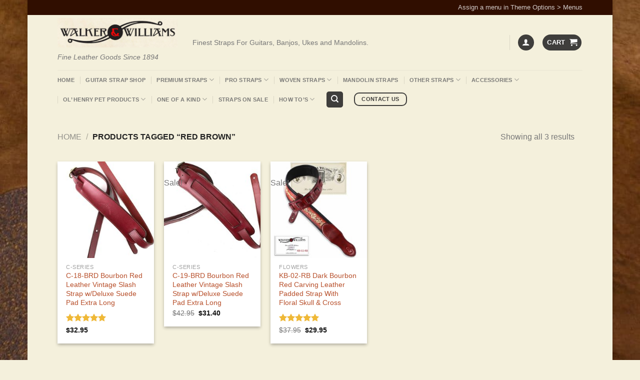

--- FILE ---
content_type: text/html; charset=UTF-8
request_url: https://walkerandwilliams.com/product-tag/red-brown/
body_size: 154932
content:
<!DOCTYPE html>
<html lang="en-US" class="loading-site no-js bg-fill">
<head>
	<meta charset="UTF-8" />
	<link rel="profile" href="http://gmpg.org/xfn/11" />
	<link rel="pingback" href="https://walkerandwilliams.com/xmlrpc.php" />

	<script>(function(html){html.className = html.className.replace(/\bno-js\b/,'js')})(document.documentElement);</script>
<meta name='robots' content='index, follow, max-image-preview:large, max-snippet:-1, max-video-preview:-1' />

            <script data-no-defer="1" data-ezscrex="false" data-cfasync="false" data-pagespeed-no-defer data-cookieconsent="ignore">
                var ctPublicFunctions = {"_ajax_nonce":"497e568dbe","_rest_nonce":"9f7cb2f4f9","_ajax_url":"\/wp-admin\/admin-ajax.php","_rest_url":"https:\/\/walkerandwilliams.com\/wp-json\/","data__cookies_type":"native","data__ajax_type":"admin_ajax","data__bot_detector_enabled":0,"data__frontend_data_log_enabled":1,"cookiePrefix":"","wprocket_detected":false,"host_url":"walkerandwilliams.com","text__ee_click_to_select":"Click to select the whole data","text__ee_original_email":"The complete one is","text__ee_got_it":"Got it","text__ee_blocked":"Blocked","text__ee_cannot_connect":"Cannot connect","text__ee_cannot_decode":"Can not decode email. Unknown reason","text__ee_email_decoder":"CleanTalk email decoder","text__ee_wait_for_decoding":"The magic is on the way!","text__ee_decoding_process":"Please wait a few seconds while we decode the contact data."}
            </script>
        
            <script data-no-defer="1" data-ezscrex="false" data-cfasync="false" data-pagespeed-no-defer data-cookieconsent="ignore">
                var ctPublic = {"_ajax_nonce":"497e568dbe","settings__forms__check_internal":"0","settings__forms__check_external":"0","settings__forms__force_protection":0,"settings__forms__search_test":"1","settings__forms__wc_add_to_cart":0,"settings__data__bot_detector_enabled":0,"settings__sfw__anti_crawler":"0","blog_home":"https:\/\/walkerandwilliams.com\/","pixel__setting":"0","pixel__enabled":false,"pixel__url":null,"data__email_check_before_post":1,"data__email_check_exist_post":0,"data__cookies_type":"native","data__key_is_ok":true,"data__visible_fields_required":true,"wl_brandname":"Anti-Spam by CleanTalk","wl_brandname_short":"CleanTalk","ct_checkjs_key":11048120,"emailEncoderPassKey":"25ff354b6505b80a51eea29ed5da4779","bot_detector_forms_excluded":"W10=","advancedCacheExists":false,"varnishCacheExists":false,"wc_ajax_add_to_cart":true}
            </script>
        <meta name="viewport" content="width=device-width, initial-scale=1" />
	<!-- This site is optimized with the Yoast SEO plugin v24.5 - https://yoast.com/wordpress/plugins/seo/ -->
	<title>Red Brown Archives - Walker and Williams</title>
	<link rel="canonical" href="https://walkerandwilliams.com/product-tag/red-brown/" />
	<meta property="og:locale" content="en_US" />
	<meta property="og:type" content="article" />
	<meta property="og:title" content="Red Brown Archives - Walker and Williams" />
	<meta property="og:url" content="https://walkerandwilliams.com/product-tag/red-brown/" />
	<meta property="og:site_name" content="Walker and Williams" />
	<meta name="twitter:card" content="summary_large_image" />
	<script type="application/ld+json" class="yoast-schema-graph">{"@context":"https://schema.org","@graph":[{"@type":"CollectionPage","@id":"https://walkerandwilliams.com/product-tag/red-brown/","url":"https://walkerandwilliams.com/product-tag/red-brown/","name":"Red Brown Archives - Walker and Williams","isPartOf":{"@id":"https://walkerandwilliams.com/#website"},"primaryImageOfPage":{"@id":"https://walkerandwilliams.com/product-tag/red-brown/#primaryimage"},"image":{"@id":"https://walkerandwilliams.com/product-tag/red-brown/#primaryimage"},"thumbnailUrl":"https://walkerandwilliams.com/wp-content/uploads/2021/04/71-SRqUIApS._AC_SX679_.jpg","breadcrumb":{"@id":"https://walkerandwilliams.com/product-tag/red-brown/#breadcrumb"},"inLanguage":"en-US"},{"@type":"ImageObject","inLanguage":"en-US","@id":"https://walkerandwilliams.com/product-tag/red-brown/#primaryimage","url":"https://walkerandwilliams.com/wp-content/uploads/2021/04/71-SRqUIApS._AC_SX679_.jpg","contentUrl":"https://walkerandwilliams.com/wp-content/uploads/2021/04/71-SRqUIApS._AC_SX679_.jpg","width":679,"height":885},{"@type":"BreadcrumbList","@id":"https://walkerandwilliams.com/product-tag/red-brown/#breadcrumb","itemListElement":[{"@type":"ListItem","position":1,"name":"Home","item":"https://walkerandwilliams.com/"},{"@type":"ListItem","position":2,"name":"Red Brown"}]},{"@type":"WebSite","@id":"https://walkerandwilliams.com/#website","url":"https://walkerandwilliams.com/","name":"Walker and Williams","description":"Fine Leather Goods Since 1894","publisher":{"@id":"https://walkerandwilliams.com/#organization"},"potentialAction":[{"@type":"SearchAction","target":{"@type":"EntryPoint","urlTemplate":"https://walkerandwilliams.com/?s={search_term_string}"},"query-input":{"@type":"PropertyValueSpecification","valueRequired":true,"valueName":"search_term_string"}}],"inLanguage":"en-US"},{"@type":"Organization","@id":"https://walkerandwilliams.com/#organization","name":"Walker and Williams Leathers","url":"https://walkerandwilliams.com/","logo":{"@type":"ImageObject","inLanguage":"en-US","@id":"https://walkerandwilliams.com/#/schema/logo/image/","url":"https://walkerandwilliams.com/wp-content/uploads/2019/11/WWlogoparchment.jpg","contentUrl":"https://walkerandwilliams.com/wp-content/uploads/2019/11/WWlogoparchment.jpg","width":1024,"height":251,"caption":"Walker and Williams Leathers"},"image":{"@id":"https://walkerandwilliams.com/#/schema/logo/image/"},"sameAs":["https://www.facebook.com/walkerandwilliams"]}]}</script>
	<!-- / Yoast SEO plugin. -->


<link rel='dns-prefetch' href='//js.braintreegateway.com' />
<link rel='dns-prefetch' href='//www.googletagmanager.com' />
<link rel='dns-prefetch' href='//cdn.jsdelivr.net' />
<link rel='prefetch' href='https://walkerandwilliams.com/wp-content/themes/flatsome/assets/js/flatsome.js?ver=43f05e0ca79aa585a6aa' />
<link rel='prefetch' href='https://walkerandwilliams.com/wp-content/themes/flatsome/assets/js/chunk.slider.js?ver=3.17.7' />
<link rel='prefetch' href='https://walkerandwilliams.com/wp-content/themes/flatsome/assets/js/chunk.popups.js?ver=3.17.7' />
<link rel='prefetch' href='https://walkerandwilliams.com/wp-content/themes/flatsome/assets/js/chunk.tooltips.js?ver=3.17.7' />
<link rel='prefetch' href='https://walkerandwilliams.com/wp-content/themes/flatsome/assets/js/woocommerce.js?ver=1a392523165907adee6a' />
<link rel="alternate" type="application/rss+xml" title="Walker and Williams &raquo; Feed" href="https://walkerandwilliams.com/feed/" />
<link rel="alternate" type="application/rss+xml" title="Walker and Williams &raquo; Comments Feed" href="https://walkerandwilliams.com/comments/feed/" />
<link rel="alternate" type="application/rss+xml" title="Walker and Williams &raquo; Red Brown Tag Feed" href="https://walkerandwilliams.com/product-tag/red-brown/feed/" />
		<!-- This site uses the Google Analytics by ExactMetrics plugin v8.11.1 - Using Analytics tracking - https://www.exactmetrics.com/ -->
							<script src="//www.googletagmanager.com/gtag/js?id=G-2ZT5LSK2H9"  data-cfasync="false" data-wpfc-render="false" type="text/javascript" async></script>
			<script data-cfasync="false" data-wpfc-render="false" type="text/javascript">
				var em_version = '8.11.1';
				var em_track_user = true;
				var em_no_track_reason = '';
								var ExactMetricsDefaultLocations = {"page_location":"https:\/\/walkerandwilliams.com\/product-tag\/red-brown\/"};
								if ( typeof ExactMetricsPrivacyGuardFilter === 'function' ) {
					var ExactMetricsLocations = (typeof ExactMetricsExcludeQuery === 'object') ? ExactMetricsPrivacyGuardFilter( ExactMetricsExcludeQuery ) : ExactMetricsPrivacyGuardFilter( ExactMetricsDefaultLocations );
				} else {
					var ExactMetricsLocations = (typeof ExactMetricsExcludeQuery === 'object') ? ExactMetricsExcludeQuery : ExactMetricsDefaultLocations;
				}

								var disableStrs = [
										'ga-disable-G-2ZT5LSK2H9',
									];

				/* Function to detect opted out users */
				function __gtagTrackerIsOptedOut() {
					for (var index = 0; index < disableStrs.length; index++) {
						if (document.cookie.indexOf(disableStrs[index] + '=true') > -1) {
							return true;
						}
					}

					return false;
				}

				/* Disable tracking if the opt-out cookie exists. */
				if (__gtagTrackerIsOptedOut()) {
					for (var index = 0; index < disableStrs.length; index++) {
						window[disableStrs[index]] = true;
					}
				}

				/* Opt-out function */
				function __gtagTrackerOptout() {
					for (var index = 0; index < disableStrs.length; index++) {
						document.cookie = disableStrs[index] + '=true; expires=Thu, 31 Dec 2099 23:59:59 UTC; path=/';
						window[disableStrs[index]] = true;
					}
				}

				if ('undefined' === typeof gaOptout) {
					function gaOptout() {
						__gtagTrackerOptout();
					}
				}
								window.dataLayer = window.dataLayer || [];

				window.ExactMetricsDualTracker = {
					helpers: {},
					trackers: {},
				};
				if (em_track_user) {
					function __gtagDataLayer() {
						dataLayer.push(arguments);
					}

					function __gtagTracker(type, name, parameters) {
						if (!parameters) {
							parameters = {};
						}

						if (parameters.send_to) {
							__gtagDataLayer.apply(null, arguments);
							return;
						}

						if (type === 'event') {
														parameters.send_to = exactmetrics_frontend.v4_id;
							var hookName = name;
							if (typeof parameters['event_category'] !== 'undefined') {
								hookName = parameters['event_category'] + ':' + name;
							}

							if (typeof ExactMetricsDualTracker.trackers[hookName] !== 'undefined') {
								ExactMetricsDualTracker.trackers[hookName](parameters);
							} else {
								__gtagDataLayer('event', name, parameters);
							}
							
						} else {
							__gtagDataLayer.apply(null, arguments);
						}
					}

					__gtagTracker('js', new Date());
					__gtagTracker('set', {
						'developer_id.dNDMyYj': true,
											});
					if ( ExactMetricsLocations.page_location ) {
						__gtagTracker('set', ExactMetricsLocations);
					}
										__gtagTracker('config', 'G-2ZT5LSK2H9', {"forceSSL":"true","link_attribution":"true"} );
										window.gtag = __gtagTracker;										(function () {
						/* https://developers.google.com/analytics/devguides/collection/analyticsjs/ */
						/* ga and __gaTracker compatibility shim. */
						var noopfn = function () {
							return null;
						};
						var newtracker = function () {
							return new Tracker();
						};
						var Tracker = function () {
							return null;
						};
						var p = Tracker.prototype;
						p.get = noopfn;
						p.set = noopfn;
						p.send = function () {
							var args = Array.prototype.slice.call(arguments);
							args.unshift('send');
							__gaTracker.apply(null, args);
						};
						var __gaTracker = function () {
							var len = arguments.length;
							if (len === 0) {
								return;
							}
							var f = arguments[len - 1];
							if (typeof f !== 'object' || f === null || typeof f.hitCallback !== 'function') {
								if ('send' === arguments[0]) {
									var hitConverted, hitObject = false, action;
									if ('event' === arguments[1]) {
										if ('undefined' !== typeof arguments[3]) {
											hitObject = {
												'eventAction': arguments[3],
												'eventCategory': arguments[2],
												'eventLabel': arguments[4],
												'value': arguments[5] ? arguments[5] : 1,
											}
										}
									}
									if ('pageview' === arguments[1]) {
										if ('undefined' !== typeof arguments[2]) {
											hitObject = {
												'eventAction': 'page_view',
												'page_path': arguments[2],
											}
										}
									}
									if (typeof arguments[2] === 'object') {
										hitObject = arguments[2];
									}
									if (typeof arguments[5] === 'object') {
										Object.assign(hitObject, arguments[5]);
									}
									if ('undefined' !== typeof arguments[1].hitType) {
										hitObject = arguments[1];
										if ('pageview' === hitObject.hitType) {
											hitObject.eventAction = 'page_view';
										}
									}
									if (hitObject) {
										action = 'timing' === arguments[1].hitType ? 'timing_complete' : hitObject.eventAction;
										hitConverted = mapArgs(hitObject);
										__gtagTracker('event', action, hitConverted);
									}
								}
								return;
							}

							function mapArgs(args) {
								var arg, hit = {};
								var gaMap = {
									'eventCategory': 'event_category',
									'eventAction': 'event_action',
									'eventLabel': 'event_label',
									'eventValue': 'event_value',
									'nonInteraction': 'non_interaction',
									'timingCategory': 'event_category',
									'timingVar': 'name',
									'timingValue': 'value',
									'timingLabel': 'event_label',
									'page': 'page_path',
									'location': 'page_location',
									'title': 'page_title',
									'referrer' : 'page_referrer',
								};
								for (arg in args) {
																		if (!(!args.hasOwnProperty(arg) || !gaMap.hasOwnProperty(arg))) {
										hit[gaMap[arg]] = args[arg];
									} else {
										hit[arg] = args[arg];
									}
								}
								return hit;
							}

							try {
								f.hitCallback();
							} catch (ex) {
							}
						};
						__gaTracker.create = newtracker;
						__gaTracker.getByName = newtracker;
						__gaTracker.getAll = function () {
							return [];
						};
						__gaTracker.remove = noopfn;
						__gaTracker.loaded = true;
						window['__gaTracker'] = __gaTracker;
					})();
									} else {
										console.log("");
					(function () {
						function __gtagTracker() {
							return null;
						}

						window['__gtagTracker'] = __gtagTracker;
						window['gtag'] = __gtagTracker;
					})();
									}
			</script>
							<!-- / Google Analytics by ExactMetrics -->
		<script type="text/javascript">
/* <![CDATA[ */
window._wpemojiSettings = {"baseUrl":"https:\/\/s.w.org\/images\/core\/emoji\/15.0.3\/72x72\/","ext":".png","svgUrl":"https:\/\/s.w.org\/images\/core\/emoji\/15.0.3\/svg\/","svgExt":".svg","source":{"concatemoji":"https:\/\/walkerandwilliams.com\/wp-includes\/js\/wp-emoji-release.min.js?ver=6.5.7"}};
/*! This file is auto-generated */
!function(i,n){var o,s,e;function c(e){try{var t={supportTests:e,timestamp:(new Date).valueOf()};sessionStorage.setItem(o,JSON.stringify(t))}catch(e){}}function p(e,t,n){e.clearRect(0,0,e.canvas.width,e.canvas.height),e.fillText(t,0,0);var t=new Uint32Array(e.getImageData(0,0,e.canvas.width,e.canvas.height).data),r=(e.clearRect(0,0,e.canvas.width,e.canvas.height),e.fillText(n,0,0),new Uint32Array(e.getImageData(0,0,e.canvas.width,e.canvas.height).data));return t.every(function(e,t){return e===r[t]})}function u(e,t,n){switch(t){case"flag":return n(e,"\ud83c\udff3\ufe0f\u200d\u26a7\ufe0f","\ud83c\udff3\ufe0f\u200b\u26a7\ufe0f")?!1:!n(e,"\ud83c\uddfa\ud83c\uddf3","\ud83c\uddfa\u200b\ud83c\uddf3")&&!n(e,"\ud83c\udff4\udb40\udc67\udb40\udc62\udb40\udc65\udb40\udc6e\udb40\udc67\udb40\udc7f","\ud83c\udff4\u200b\udb40\udc67\u200b\udb40\udc62\u200b\udb40\udc65\u200b\udb40\udc6e\u200b\udb40\udc67\u200b\udb40\udc7f");case"emoji":return!n(e,"\ud83d\udc26\u200d\u2b1b","\ud83d\udc26\u200b\u2b1b")}return!1}function f(e,t,n){var r="undefined"!=typeof WorkerGlobalScope&&self instanceof WorkerGlobalScope?new OffscreenCanvas(300,150):i.createElement("canvas"),a=r.getContext("2d",{willReadFrequently:!0}),o=(a.textBaseline="top",a.font="600 32px Arial",{});return e.forEach(function(e){o[e]=t(a,e,n)}),o}function t(e){var t=i.createElement("script");t.src=e,t.defer=!0,i.head.appendChild(t)}"undefined"!=typeof Promise&&(o="wpEmojiSettingsSupports",s=["flag","emoji"],n.supports={everything:!0,everythingExceptFlag:!0},e=new Promise(function(e){i.addEventListener("DOMContentLoaded",e,{once:!0})}),new Promise(function(t){var n=function(){try{var e=JSON.parse(sessionStorage.getItem(o));if("object"==typeof e&&"number"==typeof e.timestamp&&(new Date).valueOf()<e.timestamp+604800&&"object"==typeof e.supportTests)return e.supportTests}catch(e){}return null}();if(!n){if("undefined"!=typeof Worker&&"undefined"!=typeof OffscreenCanvas&&"undefined"!=typeof URL&&URL.createObjectURL&&"undefined"!=typeof Blob)try{var e="postMessage("+f.toString()+"("+[JSON.stringify(s),u.toString(),p.toString()].join(",")+"));",r=new Blob([e],{type:"text/javascript"}),a=new Worker(URL.createObjectURL(r),{name:"wpTestEmojiSupports"});return void(a.onmessage=function(e){c(n=e.data),a.terminate(),t(n)})}catch(e){}c(n=f(s,u,p))}t(n)}).then(function(e){for(var t in e)n.supports[t]=e[t],n.supports.everything=n.supports.everything&&n.supports[t],"flag"!==t&&(n.supports.everythingExceptFlag=n.supports.everythingExceptFlag&&n.supports[t]);n.supports.everythingExceptFlag=n.supports.everythingExceptFlag&&!n.supports.flag,n.DOMReady=!1,n.readyCallback=function(){n.DOMReady=!0}}).then(function(){return e}).then(function(){var e;n.supports.everything||(n.readyCallback(),(e=n.source||{}).concatemoji?t(e.concatemoji):e.wpemoji&&e.twemoji&&(t(e.twemoji),t(e.wpemoji)))}))}((window,document),window._wpemojiSettings);
/* ]]> */
</script>
<link rel='stylesheet' id='sbi_styles-css' href='https://walkerandwilliams.com/wp-content/plugins/instagram-feed/css/sbi-styles.min.css?ver=6.10.0' type='text/css' media='all' />
<style id='wp-emoji-styles-inline-css' type='text/css'>

	img.wp-smiley, img.emoji {
		display: inline !important;
		border: none !important;
		box-shadow: none !important;
		height: 1em !important;
		width: 1em !important;
		margin: 0 0.07em !important;
		vertical-align: -0.1em !important;
		background: none !important;
		padding: 0 !important;
	}
</style>
<style id='wp-block-library-inline-css' type='text/css'>
:root{--wp-admin-theme-color:#007cba;--wp-admin-theme-color--rgb:0,124,186;--wp-admin-theme-color-darker-10:#006ba1;--wp-admin-theme-color-darker-10--rgb:0,107,161;--wp-admin-theme-color-darker-20:#005a87;--wp-admin-theme-color-darker-20--rgb:0,90,135;--wp-admin-border-width-focus:2px;--wp-block-synced-color:#7a00df;--wp-block-synced-color--rgb:122,0,223;--wp-bound-block-color:#9747ff}@media (min-resolution:192dpi){:root{--wp-admin-border-width-focus:1.5px}}.wp-element-button{cursor:pointer}:root{--wp--preset--font-size--normal:16px;--wp--preset--font-size--huge:42px}:root .has-very-light-gray-background-color{background-color:#eee}:root .has-very-dark-gray-background-color{background-color:#313131}:root .has-very-light-gray-color{color:#eee}:root .has-very-dark-gray-color{color:#313131}:root .has-vivid-green-cyan-to-vivid-cyan-blue-gradient-background{background:linear-gradient(135deg,#00d084,#0693e3)}:root .has-purple-crush-gradient-background{background:linear-gradient(135deg,#34e2e4,#4721fb 50%,#ab1dfe)}:root .has-hazy-dawn-gradient-background{background:linear-gradient(135deg,#faaca8,#dad0ec)}:root .has-subdued-olive-gradient-background{background:linear-gradient(135deg,#fafae1,#67a671)}:root .has-atomic-cream-gradient-background{background:linear-gradient(135deg,#fdd79a,#004a59)}:root .has-nightshade-gradient-background{background:linear-gradient(135deg,#330968,#31cdcf)}:root .has-midnight-gradient-background{background:linear-gradient(135deg,#020381,#2874fc)}.has-regular-font-size{font-size:1em}.has-larger-font-size{font-size:2.625em}.has-normal-font-size{font-size:var(--wp--preset--font-size--normal)}.has-huge-font-size{font-size:var(--wp--preset--font-size--huge)}.has-text-align-center{text-align:center}.has-text-align-left{text-align:left}.has-text-align-right{text-align:right}#end-resizable-editor-section{display:none}.aligncenter{clear:both}.items-justified-left{justify-content:flex-start}.items-justified-center{justify-content:center}.items-justified-right{justify-content:flex-end}.items-justified-space-between{justify-content:space-between}.screen-reader-text{border:0;clip:rect(1px,1px,1px,1px);-webkit-clip-path:inset(50%);clip-path:inset(50%);height:1px;margin:-1px;overflow:hidden;padding:0;position:absolute;width:1px;word-wrap:normal!important}.screen-reader-text:focus{background-color:#ddd;clip:auto!important;-webkit-clip-path:none;clip-path:none;color:#444;display:block;font-size:1em;height:auto;left:5px;line-height:normal;padding:15px 23px 14px;text-decoration:none;top:5px;width:auto;z-index:100000}html :where(.has-border-color){border-style:solid}html :where([style*=border-top-color]){border-top-style:solid}html :where([style*=border-right-color]){border-right-style:solid}html :where([style*=border-bottom-color]){border-bottom-style:solid}html :where([style*=border-left-color]){border-left-style:solid}html :where([style*=border-width]){border-style:solid}html :where([style*=border-top-width]){border-top-style:solid}html :where([style*=border-right-width]){border-right-style:solid}html :where([style*=border-bottom-width]){border-bottom-style:solid}html :where([style*=border-left-width]){border-left-style:solid}html :where(img[class*=wp-image-]){height:auto;max-width:100%}:where(figure){margin:0 0 1em}html :where(.is-position-sticky){--wp-admin--admin-bar--position-offset:var(--wp-admin--admin-bar--height,0px)}@media screen and (max-width:600px){html :where(.is-position-sticky){--wp-admin--admin-bar--position-offset:0px}}
</style>
<style id='classic-theme-styles-inline-css' type='text/css'>
/*! This file is auto-generated */
.wp-block-button__link{color:#fff;background-color:#32373c;border-radius:9999px;box-shadow:none;text-decoration:none;padding:calc(.667em + 2px) calc(1.333em + 2px);font-size:1.125em}.wp-block-file__button{background:#32373c;color:#fff;text-decoration:none}
</style>
<link rel='stylesheet' id='cleantalk-public-css-css' href='https://walkerandwilliams.com/wp-content/plugins/cleantalk-spam-protect/css/cleantalk-public.min.css?ver=6.70_1766112148' type='text/css' media='all' />
<link rel='stylesheet' id='cleantalk-email-decoder-css-css' href='https://walkerandwilliams.com/wp-content/plugins/cleantalk-spam-protect/css/cleantalk-email-decoder.min.css?ver=6.70_1766112148' type='text/css' media='all' />
<style id='woocommerce-inline-inline-css' type='text/css'>
.woocommerce form .form-row .required { visibility: visible; }
</style>
<link rel='stylesheet' id='wcz-frontend-css' href='https://walkerandwilliams.com/wp-content/plugins/woocustomizer/assets/css/frontend.css?ver=2.6.3' type='text/css' media='all' />
<link rel='stylesheet' id='dashicons-css' href='https://walkerandwilliams.com/wp-includes/css/dashicons.min.css?ver=6.5.7' type='text/css' media='all' />
<link rel='stylesheet' id='cfvsw_swatches_product-css' href='https://walkerandwilliams.com/wp-content/plugins/variation-swatches-woo/assets/css/swatches.css?ver=1.0.13' type='text/css' media='all' />
<style id='cfvsw_swatches_product-inline-css' type='text/css'>
.cfvsw-tooltip{background:#f5cc97;color:#531212;} .cfvsw-tooltip:before{background:#f5cc97;}:root {--cfvsw-swatches-font-size: 16px;--cfvsw-swatches-border-color: #441a1a;--cfvsw-swatches-border-color-hover: #441a1a80;--cfvsw-swatches-border-width: 1px;--cfvsw-swatches-tooltip-font-size: 12px;}
</style>
<link rel='stylesheet' id='sv-wc-payment-gateway-payment-form-v5_11_8-css' href='https://walkerandwilliams.com/wp-content/plugins/woocommerce-gateway-paypal-powered-by-braintree/vendor/skyverge/wc-plugin-framework/woocommerce/payment-gateway/assets/css/frontend/sv-wc-payment-gateway-payment-form.min.css?ver=5.11.8' type='text/css' media='all' />
<link rel='stylesheet' id='sv-wc-external-checkout-v5_11_8-css' href='https://walkerandwilliams.com/wp-content/plugins/woocommerce-gateway-paypal-powered-by-braintree/vendor/skyverge/wc-plugin-framework/woocommerce/payment-gateway/assets/css/frontend/sv-wc-payment-gateway-external-checkout.css?ver=3.0.5' type='text/css' media='all' />
<link rel='stylesheet' id='sv-wc-apple-pay-v5_11_8-css' href='https://walkerandwilliams.com/wp-content/plugins/woocommerce-gateway-paypal-powered-by-braintree/vendor/skyverge/wc-plugin-framework/woocommerce/payment-gateway/assets/css/frontend/sv-wc-payment-gateway-apple-pay.css?ver=3.0.5' type='text/css' media='all' />
<style id='wcz-customizer-custom-css-inline-css' type='text/css'>
body.woocommerce form.woocommerce-ordering{display:none !important;}
</style>
<link rel='stylesheet' id='flatsome-main-css' href='https://walkerandwilliams.com/wp-content/themes/flatsome/assets/css/flatsome.css?ver=3.17.7' type='text/css' media='all' />
<style id='flatsome-main-inline-css' type='text/css'>
@font-face {
				font-family: "fl-icons";
				font-display: block;
				src: url(https://walkerandwilliams.com/wp-content/themes/flatsome/assets/css/icons/fl-icons.eot?v=3.17.7);
				src:
					url(https://walkerandwilliams.com/wp-content/themes/flatsome/assets/css/icons/fl-icons.eot#iefix?v=3.17.7) format("embedded-opentype"),
					url(https://walkerandwilliams.com/wp-content/themes/flatsome/assets/css/icons/fl-icons.woff2?v=3.17.7) format("woff2"),
					url(https://walkerandwilliams.com/wp-content/themes/flatsome/assets/css/icons/fl-icons.ttf?v=3.17.7) format("truetype"),
					url(https://walkerandwilliams.com/wp-content/themes/flatsome/assets/css/icons/fl-icons.woff?v=3.17.7) format("woff"),
					url(https://walkerandwilliams.com/wp-content/themes/flatsome/assets/css/icons/fl-icons.svg?v=3.17.7#fl-icons) format("svg");
			}
</style>
<link rel='stylesheet' id='flatsome-shop-css' href='https://walkerandwilliams.com/wp-content/themes/flatsome/assets/css/flatsome-shop.css?ver=3.17.7' type='text/css' media='all' />
<link rel='stylesheet' id='flatsome-style-css' href='https://walkerandwilliams.com/wp-content/themes/flatsome-child/style.css?ver=3.0' type='text/css' media='all' />
<script type="text/template" id="tmpl-variation-template">
	<div class="woocommerce-variation-description">{{{ data.variation.variation_description }}}</div>
	<div class="woocommerce-variation-price">{{{ data.variation.price_html }}}</div>
	<div class="woocommerce-variation-availability">{{{ data.variation.availability_html }}}</div>
</script>
<script type="text/template" id="tmpl-unavailable-variation-template">
	<p>Sorry, this product is unavailable. Please choose a different combination.</p>
</script>
<script type="text/javascript" src="https://walkerandwilliams.com/wp-content/plugins/google-analytics-dashboard-for-wp/assets/js/frontend-gtag.min.js?ver=8.11.1" id="exactmetrics-frontend-script-js" async="async" data-wp-strategy="async"></script>
<script data-cfasync="false" data-wpfc-render="false" type="text/javascript" id='exactmetrics-frontend-script-js-extra'>/* <![CDATA[ */
var exactmetrics_frontend = {"js_events_tracking":"true","download_extensions":"doc,pdf,ppt,zip,xls,docx,pptx,xlsx","inbound_paths":"[{\"path\":\"\\\/go\\\/\",\"label\":\"affiliate\"},{\"path\":\"\\\/recommend\\\/\",\"label\":\"affiliate\"}]","home_url":"https:\/\/walkerandwilliams.com","hash_tracking":"false","v4_id":"G-2ZT5LSK2H9"};/* ]]> */
</script>
<script type="text/javascript" src="https://walkerandwilliams.com/wp-content/plugins/cleantalk-spam-protect/js/apbct-public-bundle_gathering.min.js?ver=6.70_1766112148" id="apbct-public-bundle_gathering.min-js-js"></script>
<script type="text/javascript" src="https://walkerandwilliams.com/wp-includes/js/jquery/jquery.min.js?ver=3.7.1" id="jquery-core-js"></script>
<script type="text/javascript" src="https://walkerandwilliams.com/wp-includes/js/jquery/jquery-migrate.min.js?ver=3.4.1" id="jquery-migrate-js"></script>

<!-- Google tag (gtag.js) snippet added by Site Kit -->
<!-- Google Analytics snippet added by Site Kit -->
<script type="text/javascript" src="https://www.googletagmanager.com/gtag/js?id=GT-MR5CPLN" id="google_gtagjs-js" async></script>
<script type="text/javascript" id="google_gtagjs-js-after">
/* <![CDATA[ */
window.dataLayer = window.dataLayer || [];function gtag(){dataLayer.push(arguments);}
gtag("set","linker",{"domains":["walkerandwilliams.com"]});
gtag("js", new Date());
gtag("set", "developer_id.dZTNiMT", true);
gtag("config", "GT-MR5CPLN");
/* ]]> */
</script>
<link rel="https://api.w.org/" href="https://walkerandwilliams.com/wp-json/" /><link rel="alternate" type="application/json" href="https://walkerandwilliams.com/wp-json/wp/v2/product_tag/389" /><link rel="EditURI" type="application/rsd+xml" title="RSD" href="https://walkerandwilliams.com/xmlrpc.php?rsd" />
<meta name="generator" content="Site Kit by Google 1.171.0" /><style>.bg{opacity: 0; transition: opacity 1s; -webkit-transition: opacity 1s;} .bg-loaded{opacity: 1;}</style>	<noscript><style>.woocommerce-product-gallery{ opacity: 1 !important; }</style></noscript>
	<style id="custom-css" type="text/css">:root {--primary-color: #3f3e3c;}html{background-image: url('https://walkerandwilliams.com/wp-content/uploads/2014/12/leatherBg-12.jpg');}html{background-color:#f4f0dc!important;}.sticky-add-to-cart--active, #wrapper,#main,#main.dark{background-color: #f4f0dc}.header-main{height: 110px}#logo img{max-height: 110px}#logo{width:240px;}.header-top{min-height: 30px}.transparent .header-main{height: 178px}.transparent #logo img{max-height: 178px}.has-transparent + .page-title:first-of-type,.has-transparent + #main > .page-title,.has-transparent + #main > div > .page-title,.has-transparent + #main .page-header-wrapper:first-of-type .page-title{padding-top: 258px;}.header.show-on-scroll,.stuck .header-main{height:114px!important}.stuck #logo img{max-height: 114px!important}.search-form{ width: 41%;}.header-bg-color {background-color: #f4f0dc}.header-bg-image {background-image: url('https://walkerandwilliams.com/wp-content/uploads/2014/10/Parchment-42-ltr.jpg');}.header-bg-image {background-repeat: repeat;}.header-bottom {background-color: #f4f0dc}.top-bar-nav > li > a{line-height: 16px }.header-main .nav > li > a{line-height: 104px }.header-bottom-nav > li > a{line-height: 16px }@media (max-width: 549px) {.header-main{height: 70px}#logo img{max-height: 70px}}.header-top{background-color:#300e00!important;}/* Color */.accordion-title.active, .has-icon-bg .icon .icon-inner,.logo a, .primary.is-underline, .primary.is-link, .badge-outline .badge-inner, .nav-outline > li.active> a,.nav-outline >li.active > a, .cart-icon strong,[data-color='primary'], .is-outline.primary{color: #3f3e3c;}/* Color !important */[data-text-color="primary"]{color: #3f3e3c!important;}/* Background Color */[data-text-bg="primary"]{background-color: #3f3e3c;}/* Background */.scroll-to-bullets a,.featured-title, .label-new.menu-item > a:after, .nav-pagination > li > .current,.nav-pagination > li > span:hover,.nav-pagination > li > a:hover,.has-hover:hover .badge-outline .badge-inner,button[type="submit"], .button.wc-forward:not(.checkout):not(.checkout-button), .button.submit-button, .button.primary:not(.is-outline),.featured-table .title,.is-outline:hover, .has-icon:hover .icon-label,.nav-dropdown-bold .nav-column li > a:hover, .nav-dropdown.nav-dropdown-bold > li > a:hover, .nav-dropdown-bold.dark .nav-column li > a:hover, .nav-dropdown.nav-dropdown-bold.dark > li > a:hover, .header-vertical-menu__opener ,.is-outline:hover, .tagcloud a:hover,.grid-tools a, input[type='submit']:not(.is-form), .box-badge:hover .box-text, input.button.alt,.nav-box > li > a:hover,.nav-box > li.active > a,.nav-pills > li.active > a ,.current-dropdown .cart-icon strong, .cart-icon:hover strong, .nav-line-bottom > li > a:before, .nav-line-grow > li > a:before, .nav-line > li > a:before,.banner, .header-top, .slider-nav-circle .flickity-prev-next-button:hover svg, .slider-nav-circle .flickity-prev-next-button:hover .arrow, .primary.is-outline:hover, .button.primary:not(.is-outline), input[type='submit'].primary, input[type='submit'].primary, input[type='reset'].button, input[type='button'].primary, .badge-inner{background-color: #3f3e3c;}/* Border */.nav-vertical.nav-tabs > li.active > a,.scroll-to-bullets a.active,.nav-pagination > li > .current,.nav-pagination > li > span:hover,.nav-pagination > li > a:hover,.has-hover:hover .badge-outline .badge-inner,.accordion-title.active,.featured-table,.is-outline:hover, .tagcloud a:hover,blockquote, .has-border, .cart-icon strong:after,.cart-icon strong,.blockUI:before, .processing:before,.loading-spin, .slider-nav-circle .flickity-prev-next-button:hover svg, .slider-nav-circle .flickity-prev-next-button:hover .arrow, .primary.is-outline:hover{border-color: #3f3e3c}.nav-tabs > li.active > a{border-top-color: #3f3e3c}.widget_shopping_cart_content .blockUI.blockOverlay:before { border-left-color: #3f3e3c }.woocommerce-checkout-review-order .blockUI.blockOverlay:before { border-left-color: #3f3e3c }/* Fill */.slider .flickity-prev-next-button:hover svg,.slider .flickity-prev-next-button:hover .arrow{fill: #3f3e3c;}/* Focus */.primary:focus-visible, .submit-button:focus-visible, button[type="submit"]:focus-visible { outline-color: #3f3e3c!important; }/* Background Color */[data-icon-label]:after, .secondary.is-underline:hover,.secondary.is-outline:hover,.icon-label,.button.secondary:not(.is-outline),.button.alt:not(.is-outline), .badge-inner.on-sale, .button.checkout, .single_add_to_cart_button, .current .breadcrumb-step{ background-color:#bc562b; }[data-text-bg="secondary"]{background-color: #bc562b;}/* Color */.secondary.is-underline,.secondary.is-link, .secondary.is-outline,.stars a.active, .star-rating:before, .woocommerce-page .star-rating:before,.star-rating span:before, .color-secondary{color: #bc562b}/* Color !important */[data-text-color="secondary"]{color: #bc562b!important;}/* Border */.secondary.is-outline:hover{border-color:#bc562b}/* Focus */.secondary:focus-visible, .alt:focus-visible { outline-color: #bc562b!important; }.success.is-underline:hover,.success.is-outline:hover,.success{background-color: #3e4f03}.success-color, .success.is-link, .success.is-outline{color: #3e4f03;}.success-border{border-color: #3e4f03!important;}/* Color !important */[data-text-color="success"]{color: #3e4f03!important;}/* Background Color */[data-text-bg="success"]{background-color: #3e4f03;}a{color: #b74f2a;}.badge-inner.on-sale{background-color: #d88a31}.badge-inner.new-bubble{background-color: #7a9c59}.star-rating span:before,.star-rating:before, .woocommerce-page .star-rating:before, .stars a:hover:after, .stars a.active:after{color: #efb837}input[type='submit'], input[type="button"], button:not(.icon), .button:not(.icon){border-radius: 10px!important}@media screen and (min-width: 550px){.products .box-vertical .box-image{min-width: 247px!important;width: 247px!important;}}.footer-1{background-color: #f4f0dc}.footer-2{background-color: #777}.absolute-footer, html{background-color: #3f3e3c}.nav-vertical-fly-out > li + li {border-top-width: 1px; border-top-style: solid;}/* Custom CSS */.product_meta .posted_in, .product_meta .tagged_as{display:none}div.callout{display:none !important;}#main-content > div.page-header {display: none !important;}.label-new.menu-item > a:after{content:"New";}.label-hot.menu-item > a:after{content:"Hot";}.label-sale.menu-item > a:after{content:"Sale";}.label-popular.menu-item > a:after{content:"Popular";}</style>		<style type="text/css" id="wp-custom-css">
			
.page-header-excerpt {  display: none !important;
}
.wc-block-grid__products {
    display: -webkit-box;
    display: flex;
    flex-wrap: wrap;
    list-style: none;
    padding: 0;
	margin: 0 0 24px;}

#main {
    width: 100%;
    margin-left: auto;
    margin-right: auto;
    margin-top: 0;
    margin-bottom: 0;
    max-width: 67.5em;
    *zoom: 1;
}
		</style>
		<style id="kirki-inline-styles"></style></head>

<body class="archive tax-product_tag term-red-brown term-389 theme-flatsome woocommerce woocommerce-page woocommerce-no-js wcz-woocommerce metaslider-plugin boxed bg-fill box-shadow lightbox nav-dropdown-has-arrow nav-dropdown-has-shadow nav-dropdown-has-border">


<a class="skip-link screen-reader-text" href="#main">Skip to content</a>

<div id="wrapper">

	
	<header id="header" class="header has-sticky sticky-jump">
		<div class="header-wrapper">
			<div id="top-bar" class="header-top hide-for-sticky nav-dark">
    <div class="flex-row container">
      <div class="flex-col hide-for-medium flex-left">
          <ul class="nav nav-left medium-nav-center nav-small  nav-divided">
                        </ul>
      </div>

      <div class="flex-col hide-for-medium flex-center">
          <ul class="nav nav-center nav-small  nav-divided">
                        </ul>
      </div>

      <div class="flex-col hide-for-medium flex-right">
         <ul class="nav top-bar-nav nav-right nav-small  nav-divided">
              <li><a href="https://walkerandwilliams.com/wp-admin/customize.php?url=https://walkerandwilliams.com/product/c-18-brd-bourbon-red-leather-vintage-slash-strap-w-deluxe-suede-pad-extra-long/&autofocus%5Bsection%5D=menu_locations">Assign a menu in Theme Options > Menus</a></li>          </ul>
      </div>

            <div class="flex-col show-for-medium flex-grow">
          <ul class="nav nav-center nav-small mobile-nav  nav-divided">
              <li class="html custom html_nav_position_text_top">Finest Straps For Guitars, Banjos, Ukes and Mandolins. </li>          </ul>
      </div>
      
    </div>
</div>
<div id="masthead" class="header-main hide-for-sticky">
      <div class="header-inner flex-row container logo-left medium-logo-left" role="navigation">

          <!-- Logo -->
          <div id="logo" class="flex-col logo">
            
<!-- Header logo -->
<a href="https://walkerandwilliams.com/" title="Walker and Williams - Fine Leather Goods Since 1894" rel="home">
		<img width="1020" height="250" src="https://walkerandwilliams.com/wp-content/uploads/2019/11/WWlogoparchment-1024x251.jpg" class="header_logo header-logo" alt="Walker and Williams"/><img  width="1020" height="250" src="https://walkerandwilliams.com/wp-content/uploads/2019/11/WWlogoparchment-1024x251.jpg" class="header-logo-dark" alt="Walker and Williams"/></a>
<p class="logo-tagline">Fine Leather Goods Since 1894</p>          </div>

          <!-- Mobile Left Elements -->
          <div class="flex-col show-for-medium flex-left">
            <ul class="mobile-nav nav nav-left ">
              <li class="nav-icon has-icon">
  <div class="header-button">		<a href="#" data-open="#main-menu" data-pos="center" data-bg="main-menu-overlay" data-color="" class="icon primary button round is-small" aria-label="Menu" aria-controls="main-menu" aria-expanded="false">

		  <i class="icon-menu" ></i>
		  		</a>
	 </div> </li>
            </ul>
          </div>

          <!-- Left Elements -->
          <div class="flex-col hide-for-medium flex-left
            flex-grow">
            <ul class="header-nav header-nav-main nav nav-left  nav-size-80% nav-uppercase" >
              <li class="html custom html_nav_position_text_top">Finest Straps For Guitars, Banjos, Ukes and Mandolins. </li>            </ul>
          </div>

          <!-- Right Elements -->
          <div class="flex-col hide-for-medium flex-right">
            <ul class="header-nav header-nav-main nav nav-right  nav-size-80% nav-uppercase">
              <li class="header-divider"></li><li class="account-item has-icon
    "
>
<div class="header-button">
<a href="https://walkerandwilliams.com/my-account/"
    class="nav-top-link nav-top-not-logged-in icon primary button circle is-small"
    data-open="#login-form-popup"  >
  <i class="icon-user" ></i>
</a>

</div>

</li>
<li class="cart-item has-icon has-dropdown">
<div class="header-button">
<a href="https://walkerandwilliams.com/cart/" title="Cart" class="header-cart-link icon primary button circle is-small">


<span class="header-cart-title">
   Cart     </span>

    <i class="icon-shopping-cart"
    data-icon-label="0">
  </i>
  </a>
</div>
 <ul class="nav-dropdown nav-dropdown-default">
    <li class="html widget_shopping_cart">
      <div class="widget_shopping_cart_content">
        

	<p class="woocommerce-mini-cart__empty-message">No products in the cart.</p>


      </div>
    </li>
     </ul>

</li>
            </ul>
          </div>

          <!-- Mobile Right Elements -->
          <div class="flex-col show-for-medium flex-right">
            <ul class="mobile-nav nav nav-right ">
              <li class="html header-button-1">
	<div class="header-button">
	<a href="https://walkerandwilliams.com/contact/" target="_self" class="button primary is-outline is-small"  style="border-radius:99px;">
    <span>Contact Us</span>
  </a>
	</div>
</li>


<li class="header-search header-search-dropdown has-icon has-dropdown menu-item-has-children">
	<div class="header-button">	<a href="#" aria-label="Search" class="icon primary button round is-small"><i class="icon-search" ></i></a>
	</div>	<ul class="nav-dropdown nav-dropdown-default">
	 	<li class="header-search-form search-form html relative has-icon">
	<div class="header-search-form-wrapper">
		<div class="searchform-wrapper ux-search-box relative is-normal"><form role="search" method="get" class="searchform" action="https://walkerandwilliams.com/">
	<div class="flex-row relative">
						<div class="flex-col flex-grow">
			<label class="screen-reader-text" for="woocommerce-product-search-field-0">Search for:</label>
			<input type="search" id="woocommerce-product-search-field-0" class="search-field mb-0" placeholder="Search&hellip;" value="" name="s" />
			<input type="hidden" name="post_type" value="product" />
					</div>
		<div class="flex-col">
			<button type="submit" value="Search" class="ux-search-submit submit-button secondary button  icon mb-0" aria-label="Submit">
				<i class="icon-search" ></i>			</button>
		</div>
	</div>
	<div class="live-search-results text-left z-top"></div>
</form>
</div>	</div>
</li>
	</ul>
</li>
<li class="cart-item has-icon">

<div class="header-button">      <a href="https://walkerandwilliams.com/cart/" class="header-cart-link off-canvas-toggle nav-top-link icon primary button circle is-small" data-open="#cart-popup" data-class="off-canvas-cart" title="Cart" data-pos="right">
  
    <i class="icon-shopping-cart"
    data-icon-label="0">
  </i>
  </a>
</div>

  <!-- Cart Sidebar Popup -->
  <div id="cart-popup" class="mfp-hide widget_shopping_cart">
  <div class="cart-popup-inner inner-padding">
      <div class="cart-popup-title text-center">
          <h4 class="uppercase">Cart</h4>
          <div class="is-divider"></div>
      </div>
      <div class="widget_shopping_cart_content">
          

	<p class="woocommerce-mini-cart__empty-message">No products in the cart.</p>


      </div>
             <div class="cart-sidebar-content relative"></div><div class="payment-icons inline-block"><div class="payment-icon"><svg version="1.1" xmlns="http://www.w3.org/2000/svg" xmlns:xlink="http://www.w3.org/1999/xlink" viewBox="0 0 64 32">
<path d="M9.315 16.3c-0.401 0.401-0.901 0.803-1.502 1.202-0.101 0.1-0.251 0.15-0.451 0.15-0.3-0.3-0.652-0.751-1.052-1.352-1.002 0.901-2.103 1.352-3.305 1.352-2.005 0-3.005-1-3.005-3.005 0-1.502 0.7-2.604 2.103-3.305 0.3-0.099 1.552-0.3 3.756-0.601v-0.3c0-0.7-0.101-1.15-0.3-1.352-0.101-0.399-0.451-0.601-1.052-0.601-0.901 0-1.453 0.401-1.652 1.202 0 0.202-0.1 0.3-0.3 0.3l-1.953-0.15c-0.202 0-0.3-0.15-0.3-0.451 0.399-2.003 1.902-3.005 4.507-3.005 1.301 0 2.303 0.352 3.005 1.051 0.5 0.502 0.751 1.603 0.751 3.305v3.155c0 0.502 0.25 1.103 0.751 1.803 0.198 0.202 0.198 0.401-0.001 0.601zM5.859 12.244c-2.004 0-3.005 0.701-3.005 2.103 0 0.901 0.399 1.352 1.202 1.352 0.601 0 1.101-0.3 1.502-0.901 0.2-0.399 0.3-1.101 0.3-2.103v-0.451zM39.962 20.957c0-0.399-0.251-0.5-0.751-0.3-4.307 1.704-8.614 2.554-12.92 2.554-6.11 0-11.668-1.45-16.676-4.357l-0.451-0.15c-0.3 0.1-0.3 0.3 0 0.601 4.808 4.207 10.416 6.31 16.826 6.31 5.508 0 10.066-1.352 13.672-4.056 0.2-0.2 0.3-0.399 0.3-0.601zM11.268 17.652h1.953c0.3 0 0.451-0.15 0.451-0.451v-5.409c0-1.803 0.451-2.704 1.352-2.704 0.801 0 1.202 0.901 1.202 2.704v5.409c0 0.1 0.099 0.251 0.3 0.451h2.103c0.2 0 0.3-0.15 0.3-0.451v-5.409c0-0.901 0.049-1.552 0.15-1.953 0.3-0.5 0.7-0.751 1.202-0.751 0.7 0 1.101 0.3 1.202 0.901v7.212c0 0.1 0.15 0.251 0.451 0.451h1.953c0.2 0 0.3-0.15 0.3-0.451v-6.46c0-1.601-0.15-2.652-0.451-3.155-0.601-0.7-1.352-1.052-2.253-1.052-1.403 0-2.305 0.601-2.704 1.803-0.601-1.202-1.453-1.803-2.554-1.803-1.302 0-2.204 0.601-2.704 1.803v-1.202c0-0.3-0.1-0.451-0.3-0.451h-1.953c-0.202 0-0.3 0.15-0.3 0.451v10.066c-0.001 0.1 0.099 0.251 0.3 0.451zM31.85 10.441c0-0.7-0.101-1.15-0.3-1.352-0.101-0.399-0.451-0.601-1.052-0.601-0.901 0-1.453 0.401-1.652 1.202 0 0.1-0.101 0.251-0.3 0.451l-1.953-0.3c-0.202 0-0.3-0.15-0.3-0.451 0.399-2.003 1.902-3.005 4.507-3.005 1.202 0 2.153 0.352 2.854 1.051 0.601 0.502 0.901 1.603 0.901 3.305v3.155c0 0.502 0.25 1.103 0.751 1.803 0.2 0.202 0.2 0.401 0 0.601-0.1 0.1-0.326 0.3-0.676 0.601-0.351 0.3-0.627 0.502-0.826 0.601-0.1 0.1-0.251 0.15-0.451 0.15-0.3-0.2-0.551-0.451-0.751-0.751-0.202-0.3-0.351-0.5-0.451-0.601-0.901 0.901-1.953 1.352-3.155 1.352-2.004 0-3.005-1-3.005-3.005 0-1.502 0.7-2.604 2.103-3.305 0.3-0.099 1.552-0.3 3.756-0.601v-0.301zM31.85 12.244c-2.004 0-3.005 0.701-3.005 2.103 0 0.901 0.399 1.352 1.202 1.352 0.601 0 1.052-0.3 1.352-0.901 0.3-0.399 0.451-1.101 0.451-2.103v-0.451zM40.488 18.028c-1.453 0.052-2.68 0.376-3.681 0.977-0.401 0.401-0.351 0.601 0.15 0.601 2.503-0.3 3.956-0.248 4.357 0.15 0.2 0.3-0.15 1.704-1.051 4.207 0.099 0.202 0.25 0.251 0.451 0.15 0.901-0.7 1.552-1.728 1.953-3.080 0.399-1.352 0.451-2.179 0.15-2.479-0.102-0.4-0.878-0.576-2.33-0.527zM44.019 14.798c-0.901-0.5-2.103-0.751-3.606-0.751l3.305-4.808c0.3-0.399 0.451-0.7 0.451-0.901v-1.202c0-0.3-0.1-0.451-0.3-0.451h-6.459c-0.3 0-0.451 0.15-0.451 0.451v1.352c0 0.3 0.15 0.451 0.451 0.451h3.305l-3.906 5.558c-0.1 0.202-0.15 0.552-0.15 1.052v1.352c0 0.3 0.15 0.451 0.451 0.451 2.202-1.202 4.507-1.202 6.911 0 0.3 0 0.451-0.15 0.451-0.451v-1.502c0.001-0.3-0.15-0.5-0.451-0.601zM54.385 12.244c0 1.603-0.427 2.929-1.277 3.981-0.852 1.052-1.929 1.578-3.23 1.578-1.403 0-2.504-0.549-3.305-1.652-0.803-1.101-1.202-2.453-1.202-4.056 0-1.601 0.399-2.929 1.202-3.981 0.801-1.052 1.902-1.578 3.305-1.578 1.402 0 2.503 0.552 3.305 1.653 0.801 1.104 1.202 2.456 1.202 4.056zM51.38 12.244c0-1.202-0.1-2.103-0.3-2.704-0.1-0.601-0.502-0.901-1.202-0.901-1.002 0-1.502 1.052-1.502 3.155 0 2.606 0.501 3.906 1.502 3.906 1 0 1.502-1.15 1.502-3.456zM61.146 6.535c-1.202 0-2.103 0.653-2.704 1.953v-1.502c0-0.2-0.15-0.3-0.451-0.3h-1.803c-0.202 0-0.3 0.101-0.3 0.3v10.216c0 0.1 0.099 0.251 0.3 0.451h1.953c0.3 0 0.451-0.15 0.451-0.451v-5.409c0-0.901 0.099-1.552 0.3-1.953 0.2-0.601 0.601-0.901 1.202-0.901 0.801 0 1.202 0.953 1.202 2.854v5.409c0 0.1 0.099 0.251 0.3 0.451h1.953c0.3 0 0.451-0.15 0.451-0.451v-6.31c0-1.601-0.202-2.652-0.601-3.155-0.401-0.801-1.152-1.202-2.253-1.202z"></path>
</svg>
</div><div class="payment-icon"><svg version="1.1" xmlns="http://www.w3.org/2000/svg" xmlns:xlink="http://www.w3.org/1999/xlink"  viewBox="0 0 64 32">
<path d="M2.909 32v-17.111h2.803l0.631-1.54h1.389l0.631 1.54h5.505v-1.162l0.48 1.162h2.853l0.506-1.187v1.187h13.661v-2.5l0.253-0.026c0.227 0 0.252 0.177 0.252 0.354v2.172h7.046v-0.58c1.642 0.858 3.889 0.58 5.606 0.58l0.631-1.54h1.414l0.631 1.54h5.733v-1.464l0.858 1.464h4.596v-9.546h-4.544v1.111l-0.631-1.111h-4.672v1.111l-0.581-1.111h-6.288c-0.934 0-1.919 0.101-2.753 0.556v-0.556h-4.344v0.556c-0.505-0.454-1.187-0.556-1.843-0.556h-15.859l-1.085 2.449-1.086-2.449h-5v1.111l-0.556-1.111h-4.267l-1.97 4.52v-9.864h58.182v17.111h-3.030c-0.707 0-1.464 0.126-2.045 0.556v-0.556h-4.47c-0.631 0-1.49 0.1-1.97 0.556v-0.556h-7.98v0.556c-0.605-0.429-1.49-0.556-2.197-0.556h-5.278v0.556c-0.53-0.505-1.616-0.556-2.298-0.556h-5.909l-1.363 1.464-1.263-1.464h-8.813v9.546h8.66l1.389-1.49 1.313 1.49h5.328v-2.248h0.53c0.758 0 1.54-0.025 2.273-0.328v2.576h4.394v-2.5h0.202c0.252 0 0.303 0.026 0.303 0.303v2.197h13.358c0.733 0 1.642-0.152 2.222-0.606v0.606h4.243c0.808 0 1.667-0.076 2.399-0.429v5.773h-58.181zM20.561 13.525h-1.667v-5.354l-2.374 5.354h-1.439l-2.373-5.354v5.354h-3.334l-0.631-1.515h-3.41l-0.631 1.515h-1.768l2.929-6.843h2.424l2.778 6.49v-6.49h2.677l2.147 4.646 1.944-4.646h2.727v6.843zM8.162 10.596l-1.137-2.727-1.111 2.727h2.248zM29.727 23.020v2.298h-3.182l-2.020-2.273-2.096 2.273h-6.465v-6.843h6.565l2.020 2.248 2.071-2.248h5.227c1.541 0 2.753 0.531 2.753 2.248 0 2.752-3.005 2.298-4.874 2.298zM23.464 21.883l-1.768-1.995h-4.116v1.238h3.586v1.389h-3.586v1.364h4.015l1.868-1.995zM27.252 13.525h-5.48v-6.843h5.48v1.439h-3.839v1.238h3.738v1.389h-3.738v1.364h3.839v1.414zM28.086 24.687v-5.48l-2.5 2.702 2.5 2.778zM33.793 10.369c0.934 0.328 1.086 0.909 1.086 1.818v1.339h-1.642c-0.026-1.464 0.353-2.475-1.464-2.475h-1.768v2.475h-1.616v-6.844l3.864 0.026c1.313 0 2.701 0.202 2.701 1.818 0 0.783-0.429 1.54-1.162 1.843zM31.848 19.889h-2.121v1.743h2.096c0.581 0 1.035-0.278 1.035-0.909 0-0.606-0.454-0.833-1.010-0.833zM32.075 8.121h-2.070v1.516h2.045c0.556 0 1.086-0.126 1.086-0.783 0-0.632-0.556-0.733-1.061-0.733zM40.788 22.136c0.909 0.328 1.086 0.934 1.086 1.818v1.364h-1.642v-1.137c0-1.162-0.379-1.364-1.464-1.364h-1.743v2.5h-1.642v-6.843h3.889c1.288 0 2.677 0.228 2.677 1.844 0 0.757-0.404 1.515-1.162 1.818zM37.555 13.525h-1.667v-6.843h1.667v6.843zM39.096 19.889h-2.071v1.541h2.045c0.556 0 1.085-0.126 1.085-0.808 0-0.631-0.555-0.732-1.060-0.732zM56.924 13.525h-2.323l-3.081-5.126v5.126h-3.334l-0.657-1.515h-3.384l-0.631 1.515h-1.894c-2.248 0-3.258-1.162-3.258-3.359 0-2.298 1.035-3.485 3.359-3.485h1.591v1.491c-1.717-0.026-3.283-0.404-3.283 1.944 0 1.162 0.278 1.97 1.591 1.97h0.732l2.323-5.379h2.45l2.753 6.465v-6.465h2.5l2.879 4.747v-4.747h1.667v6.818zM48.313 25.318h-5.455v-6.843h5.455v1.414h-3.813v1.238h3.738v1.389h-3.738v1.364l3.813 0.025v1.414zM46.975 10.596l-1.111-2.727-1.137 2.727h2.248zM52.48 25.318h-3.182v-1.464h3.182c0.404 0 0.858-0.101 0.858-0.631 0-1.464-4.217 0.556-4.217-2.702 0-1.389 1.060-2.045 2.323-2.045h3.283v1.439h-3.005c-0.429 0-0.909 0.076-0.909 0.631 0 1.49 4.243-0.682 4.243 2.601 0.001 1.615-1.111 2.172-2.575 2.172zM61.091 24.434c-0.48 0.707-1.414 0.884-2.222 0.884h-3.157v-1.464h3.157c0.404 0 0.833-0.126 0.833-0.631 0-1.439-4.217 0.556-4.217-2.702 0-1.389 1.086-2.045 2.349-2.045h3.258v1.439h-2.98c-0.454 0-0.909 0.076-0.909 0.631 0 1.212 2.854-0.025 3.889 1.338v2.55z"></path>
</svg>
</div><div class="payment-icon"><svg version="1.1" xmlns="http://www.w3.org/2000/svg" xmlns:xlink="http://www.w3.org/1999/xlink"  viewBox="0 0 64 32">
<path d="M16.398 13.428c0.034 3.535 3.201 4.71 3.236 4.726-0.027 0.083-0.506 1.676-1.668 3.322-1.005 1.423-2.048 2.84-3.692 2.87-1.615 0.029-2.134-0.927-3.98-0.927s-2.422 0.898-3.951 0.956c-1.586 0.058-2.794-1.539-3.807-2.956-2.070-2.9-3.653-8.194-1.528-11.768 1.055-1.775 2.942-2.899 4.989-2.927 1.558-0.029 3.027 1.015 3.98 1.015s2.738-1.255 4.616-1.071c0.786 0.032 2.993 0.308 4.41 2.317-0.114 0.068-2.633 1.489-2.605 4.444zM13.363 4.749c0.842-0.987 1.409-2.362 1.254-3.729-1.213 0.047-2.682 0.783-3.552 1.77-0.78 0.874-1.464 2.273-1.279 3.613 1.353 0.101 2.735-0.666 3.577-1.654zM25.55 3.058c0.624-0.105 1.313-0.2 2.065-0.284s1.581-0.126 2.485-0.126c1.291 0 2.404 0.152 3.339 0.457s1.704 0.741 2.307 1.308c0.517 0.504 0.92 1.103 1.21 1.796s0.435 1.492 0.435 2.395c0 1.092-0.199 2.049-0.596 2.868s-0.941 1.507-1.629 2.064c-0.688 0.557-1.506 0.972-2.452 1.245s-1.979 0.41-3.098 0.41c-1.011 0-1.86-0.073-2.548-0.22v9.076h-1.517v-20.989zM27.068 13.648c0.366 0.104 0.774 0.178 1.226 0.22s0.935 0.063 1.451 0.063c1.936 0 3.436-0.441 4.501-1.323s1.597-2.174 1.597-3.876c0-0.819-0.14-1.534-0.42-2.143s-0.677-1.108-1.193-1.497c-0.516-0.388-1.129-0.683-1.839-0.882s-1.495-0.3-2.356-0.3c-0.688 0-1.28 0.027-1.774 0.079s-0.893 0.11-1.193 0.173l0.001 9.487zM49.452 20.454c0 0.61 0.010 1.219 0.032 1.828s0.086 1.197 0.194 1.765h-1.42l-0.225-2.143h-0.065c-0.194 0.294-0.441 0.588-0.742 0.882s-0.65 0.562-1.048 0.803c-0.398 0.242-0.85 0.436-1.355 0.583s-1.059 0.22-1.662 0.22c-0.753 0-1.414-0.121-1.985-0.362s-1.038-0.557-1.403-0.946c-0.366-0.389-0.64-0.836-0.822-1.339s-0.274-1.008-0.274-1.513c0-1.786 0.769-3.162 2.307-4.129s3.855-1.429 6.953-1.387v-0.41c0-0.399-0.038-0.856-0.113-1.371s-0.242-1.003-0.5-1.465c-0.258-0.462-0.645-0.851-1.161-1.166s-1.215-0.473-2.097-0.473c-0.666 0-1.328 0.1-1.983 0.299s-1.253 0.478-1.791 0.835l-0.484-1.103c0.688-0.462 1.399-0.793 2.13-0.992s1.495-0.3 2.29-0.3c1.076 0 1.952 0.178 2.63 0.536s1.21 0.819 1.597 1.387c0.387 0.567 0.651 1.202 0.791 1.906s0.21 1.402 0.21 2.096l-0.001 5.957zM47.936 15.948c-0.818-0.021-1.673 0.010-2.566 0.094s-1.715 0.268-2.468 0.552c-0.753 0.284-1.377 0.699-1.871 1.245s-0.742 1.271-0.742 2.175c0 1.072 0.312 1.859 0.935 2.364s1.323 0.757 2.097 0.757c0.624 0 1.182-0.084 1.677-0.252s0.925-0.394 1.291-0.677c0.366-0.283 0.672-0.603 0.919-0.961s0.436-0.725 0.565-1.103c0.108-0.421 0.161-0.726 0.161-0.915l0.001-3.277zM52.418 8.919l3.935 9.833c0.215 0.547 0.42 1.108 0.613 1.686s0.366 1.108 0.516 1.591h0.065c0.15-0.462 0.322-0.982 0.516-1.56s0.409-1.171 0.645-1.781l3.679-9.77h1.613l-4.484 11.094c-0.452 1.177-0.877 2.243-1.275 3.199s-0.801 1.817-1.21 2.585c-0.409 0.767-0.822 1.445-1.242 2.033s-0.887 1.103-1.404 1.544c-0.602 0.525-1.156 0.908-1.661 1.151s-0.844 0.394-1.016 0.457l-0.517-1.229c0.387-0.168 0.818-0.388 1.291-0.662s0.936-0.63 1.387-1.072c0.387-0.378 0.812-0.877 1.274-1.497s0.876-1.371 1.242-2.254c0.13-0.336 0.194-0.557 0.194-0.662 0-0.147-0.065-0.367-0.194-0.662l-5.582-14.025h1.614z"></path>
</svg>
</div><div class="payment-icon"><svg version="1.1" xmlns="http://www.w3.org/2000/svg" xmlns:xlink="http://www.w3.org/1999/xlink"  viewBox="0 0 64 32">
<path d="M7.040-0v32h49.92v-32h-49.92zM24.873 31.040h-16.873v-30.080h48v18.331c-4.188 2.492-14.819 8.089-31.127 11.749zM11.096 9.732h-2.136v7.49h2.136c1.124 0 1.957-0.247 2.677-0.855 0.855-0.72 1.349-1.777 1.349-2.879 0-2.204-1.642-3.756-4.026-3.756zM12.806 15.378c-0.45 0.404-1.057 0.585-2.002 0.585h-0.382v-4.948h0.382c0.945 0 1.53 0.157 2.002 0.607 0.518 0.45 0.81 1.147 0.81 1.867s-0.292 1.416-0.81 1.889zM15.798 9.732h1.462v7.49h-1.462v-7.49zM20.836 12.611c-0.877-0.315-1.124-0.54-1.124-0.945 0-0.472 0.45-0.833 1.080-0.833 0.45 0 0.81 0.18 1.192 0.607l0.765-0.989c-0.63-0.563-1.395-0.832-2.204-0.832-1.327 0-2.339 0.922-2.339 2.136 0 1.035 0.472 1.574 1.845 2.070 0.563 0.202 0.855 0.315 1.012 0.428 0.293 0.18 0.428 0.45 0.428 0.765 0 0.607-0.473 1.057-1.124 1.057-0.698 0-1.259-0.337-1.597-0.989l-0.945 0.9c0.675 0.989 1.484 1.439 2.587 1.439 1.53 0 2.587-1.012 2.587-2.474-0.001-1.192-0.496-1.732-2.161-2.34zM23.468 13.488c0 2.205 1.732 3.914 3.959 3.914 0.63 0 1.17-0.113 1.822-0.428v-1.732c-0.585 0.585-1.102 0.832-1.755 0.832-1.484 0-2.519-1.080-2.519-2.587 0-1.439 1.080-2.587 2.452-2.587 0.698 0 1.215 0.248 1.822 0.855v-1.732c-0.63-0.315-1.17-0.45-1.8-0.45-2.204 0-3.981 1.732-3.981 3.914zM37.818 13.533c0 2.248-1.823 4.071-4.071 4.071s-4.071-1.823-4.071-4.071c0-2.248 1.823-4.071 4.071-4.071s4.071 1.823 4.071 4.071zM40.855 14.77l-2.002-5.038h-1.597l3.194 7.693h0.788l3.238-7.693h-1.597zM45.129 17.222h4.139v-1.259h-2.677v-2.024h2.587v-1.26h-2.587v-1.665h2.677v-1.282h-4.139zM53.361 14.073c1.102-0.225 1.709-0.967 1.709-2.114 0-1.417-0.967-2.227-2.654-2.227h-2.182v7.49h1.462v-2.991h0.203l2.024 2.991h1.799l-2.362-3.149zM52.123 13.195h-0.428v-2.271h0.45c0.922 0 1.417 0.382 1.417 1.102 0.001 0.765-0.494 1.169-1.439 1.169z"></path>
</svg>
</div><div class="payment-icon"><svg version="1.1" xmlns="http://www.w3.org/2000/svg" xmlns:xlink="http://www.w3.org/1999/xlink"  viewBox="0 0 64 32">
<path d="M42.667-0c-4.099 0-7.836 1.543-10.667 4.077-2.831-2.534-6.568-4.077-10.667-4.077-8.836 0-16 7.163-16 16s7.164 16 16 16c4.099 0 7.835-1.543 10.667-4.077 2.831 2.534 6.568 4.077 10.667 4.077 8.837 0 16-7.163 16-16s-7.163-16-16-16zM11.934 19.828l0.924-5.809-2.112 5.809h-1.188v-5.809l-1.056 5.809h-1.584l1.32-7.657h2.376v4.753l1.716-4.753h2.508l-1.32 7.657h-1.585zM19.327 18.244c-0.088 0.528-0.178 0.924-0.264 1.188v0.396h-1.32v-0.66c-0.353 0.528-0.924 0.792-1.716 0.792-0.442 0-0.792-0.132-1.056-0.396-0.264-0.351-0.396-0.792-0.396-1.32 0-0.792 0.218-1.364 0.66-1.716 0.614-0.44 1.364-0.66 2.244-0.66h0.66v-0.396c0-0.351-0.353-0.528-1.056-0.528-0.442 0-1.012 0.088-1.716 0.264 0.086-0.351 0.175-0.792 0.264-1.32 0.703-0.264 1.32-0.396 1.848-0.396 1.496 0 2.244 0.616 2.244 1.848 0 0.353-0.046 0.749-0.132 1.188-0.089 0.616-0.179 1.188-0.264 1.716zM24.079 15.076c-0.264-0.086-0.66-0.132-1.188-0.132s-0.792 0.177-0.792 0.528c0 0.177 0.044 0.31 0.132 0.396l0.528 0.264c0.792 0.442 1.188 1.012 1.188 1.716 0 1.409-0.838 2.112-2.508 2.112-0.792 0-1.366-0.044-1.716-0.132 0.086-0.351 0.175-0.836 0.264-1.452 0.703 0.177 1.188 0.264 1.452 0.264 0.614 0 0.924-0.175 0.924-0.528 0-0.175-0.046-0.308-0.132-0.396-0.178-0.175-0.396-0.308-0.66-0.396-0.792-0.351-1.188-0.924-1.188-1.716 0-1.407 0.792-2.112 2.376-2.112 0.792 0 1.32 0.045 1.584 0.132l-0.265 1.451zM27.512 15.208h-0.924c0 0.442-0.046 0.838-0.132 1.188 0 0.088-0.022 0.264-0.066 0.528-0.046 0.264-0.112 0.442-0.198 0.528v0.528c0 0.353 0.175 0.528 0.528 0.528 0.175 0 0.35-0.044 0.528-0.132l-0.264 1.452c-0.264 0.088-0.66 0.132-1.188 0.132-0.881 0-1.32-0.44-1.32-1.32 0-0.528 0.086-1.099 0.264-1.716l0.66-4.225h1.584l-0.132 0.924h0.792l-0.132 1.585zM32.66 17.32h-3.3c0 0.442 0.086 0.749 0.264 0.924 0.264 0.264 0.66 0.396 1.188 0.396s1.1-0.175 1.716-0.528l-0.264 1.584c-0.442 0.177-1.012 0.264-1.716 0.264-1.848 0-2.772-0.924-2.772-2.773 0-1.142 0.264-2.024 0.792-2.64 0.528-0.703 1.188-1.056 1.98-1.056 0.703 0 1.274 0.22 1.716 0.66 0.35 0.353 0.528 0.881 0.528 1.584 0.001 0.617-0.046 1.145-0.132 1.585zM35.3 16.132c-0.264 0.97-0.484 2.201-0.66 3.697h-1.716l0.132-0.396c0.35-2.463 0.614-4.4 0.792-5.809h1.584l-0.132 0.924c0.264-0.44 0.528-0.703 0.792-0.792 0.264-0.264 0.528-0.308 0.792-0.132-0.088 0.088-0.31 0.706-0.66 1.848-0.353-0.086-0.661 0.132-0.925 0.66zM41.241 19.697c-0.353 0.177-0.838 0.264-1.452 0.264-0.881 0-1.584-0.308-2.112-0.924-0.528-0.528-0.792-1.32-0.792-2.376 0-1.32 0.35-2.42 1.056-3.3 0.614-0.879 1.496-1.32 2.64-1.32 0.44 0 1.056 0.132 1.848 0.396l-0.264 1.584c-0.528-0.264-1.012-0.396-1.452-0.396-0.707 0-1.235 0.264-1.584 0.792-0.353 0.442-0.528 1.144-0.528 2.112 0 0.616 0.132 1.056 0.396 1.32 0.264 0.353 0.614 0.528 1.056 0.528 0.44 0 0.924-0.132 1.452-0.396l-0.264 1.717zM47.115 15.868c-0.046 0.264-0.066 0.484-0.066 0.66-0.088 0.442-0.178 1.035-0.264 1.782-0.088 0.749-0.178 1.254-0.264 1.518h-1.32v-0.66c-0.353 0.528-0.924 0.792-1.716 0.792-0.442 0-0.792-0.132-1.056-0.396-0.264-0.351-0.396-0.792-0.396-1.32 0-0.792 0.218-1.364 0.66-1.716 0.614-0.44 1.32-0.66 2.112-0.66h0.66c0.086-0.086 0.132-0.218 0.132-0.396 0-0.351-0.353-0.528-1.056-0.528-0.442 0-1.012 0.088-1.716 0.264 0-0.351 0.086-0.792 0.264-1.32 0.703-0.264 1.32-0.396 1.848-0.396 1.496 0 2.245 0.616 2.245 1.848 0.001 0.089-0.021 0.264-0.065 0.529zM49.69 16.132c-0.178 0.528-0.396 1.762-0.66 3.697h-1.716l0.132-0.396c0.35-1.935 0.614-3.872 0.792-5.809h1.584c0 0.353-0.046 0.66-0.132 0.924 0.264-0.44 0.528-0.703 0.792-0.792 0.35-0.175 0.614-0.218 0.792-0.132-0.353 0.442-0.574 1.056-0.66 1.848-0.353-0.086-0.66 0.132-0.925 0.66zM54.178 19.828l0.132-0.528c-0.353 0.442-0.838 0.66-1.452 0.66-0.707 0-1.188-0.218-1.452-0.66-0.442-0.614-0.66-1.232-0.66-1.848 0-1.142 0.308-2.067 0.924-2.773 0.44-0.703 1.056-1.056 1.848-1.056 0.528 0 1.056 0.264 1.584 0.792l0.264-2.244h1.716l-1.32 7.657h-1.585zM16.159 17.98c0 0.442 0.175 0.66 0.528 0.66 0.35 0 0.614-0.132 0.792-0.396 0.264-0.264 0.396-0.66 0.396-1.188h-0.397c-0.881 0-1.32 0.31-1.32 0.924zM31.076 15.076c-0.088 0-0.178-0.043-0.264-0.132h-0.264c-0.528 0-0.881 0.353-1.056 1.056h1.848v-0.396l-0.132-0.264c-0.001-0.086-0.047-0.175-0.133-0.264zM43.617 17.98c0 0.442 0.175 0.66 0.528 0.66 0.35 0 0.614-0.132 0.792-0.396 0.264-0.264 0.396-0.66 0.396-1.188h-0.396c-0.881 0-1.32 0.31-1.32 0.924zM53.782 15.076c-0.353 0-0.66 0.22-0.924 0.66-0.178 0.264-0.264 0.749-0.264 1.452 0 0.792 0.264 1.188 0.792 1.188 0.35 0 0.66-0.175 0.924-0.528 0.264-0.351 0.396-0.879 0.396-1.584-0.001-0.792-0.311-1.188-0.925-1.188z"></path>
</svg>
</div><div class="payment-icon"><svg version="1.1" xmlns="http://www.w3.org/2000/svg" xmlns:xlink="http://www.w3.org/1999/xlink"  viewBox="0 0 64 32">
<path d="M10.781 7.688c-0.251-1.283-1.219-1.688-2.344-1.688h-8.376l-0.061 0.405c5.749 1.469 10.469 4.595 12.595 10.501l-1.813-9.219zM13.125 19.688l-0.531-2.781c-1.096-2.907-3.752-5.594-6.752-6.813l4.219 15.939h5.469l8.157-20.032h-5.501l-5.062 13.688zM27.72 26.061l3.248-20.061h-5.187l-3.251 20.061h5.189zM41.875 5.656c-5.125 0-8.717 2.72-8.749 6.624-0.032 2.877 2.563 4.469 4.531 5.439 2.032 0.968 2.688 1.624 2.688 2.499 0 1.344-1.624 1.939-3.093 1.939-2.093 0-3.219-0.251-4.875-1.032l-0.688-0.344-0.719 4.499c1.219 0.563 3.437 1.064 5.781 1.064 5.437 0.032 8.97-2.688 9.032-6.843 0-2.282-1.405-4-4.376-5.439-1.811-0.904-2.904-1.563-2.904-2.499 0-0.843 0.936-1.72 2.968-1.72 1.688-0.029 2.936 0.314 3.875 0.752l0.469 0.248 0.717-4.344c-1.032-0.406-2.656-0.844-4.656-0.844zM55.813 6c-1.251 0-2.189 0.376-2.72 1.688l-7.688 18.374h5.437c0.877-2.467 1.096-3 1.096-3 0.592 0 5.875 0 6.624 0 0 0 0.157 0.688 0.624 3h4.813l-4.187-20.061h-4zM53.405 18.938c0 0 0.437-1.157 2.064-5.594-0.032 0.032 0.437-1.157 0.688-1.907l0.374 1.72c0.968 4.781 1.189 5.781 1.189 5.781-0.813 0-3.283 0-4.315 0z"></path>
</svg>
</div></div>  </div>
  </div>

</li>
            </ul>
          </div>

      </div>

            <div class="container"><div class="top-divider full-width"></div></div>
      </div>
<div id="wide-nav" class="header-bottom wide-nav ">
    <div class="flex-row container">

                        <div class="flex-col hide-for-medium flex-left">
                <ul class="nav header-nav header-bottom-nav nav-left  nav-divided nav-size-small nav-uppercase">
                    <li id="menu-item-42" class="menu-item menu-item-type-post_type menu-item-object-page menu-item-home menu-item-42 menu-item-design-default"><a href="https://walkerandwilliams.com/" class="nav-top-link">Home</a></li>
<li id="menu-item-22075" class="menu-item menu-item-type-post_type menu-item-object-page menu-item-22075 menu-item-design-default"><a href="https://walkerandwilliams.com/walker-williams-guitar-strap-shop/" class="nav-top-link">Guitar Strap Shop</a></li>
<li id="menu-item-328" class="menu-item menu-item-type-taxonomy menu-item-object-product_cat menu-item-has-children menu-item-328 menu-item-design-default has-dropdown"><a href="https://walkerandwilliams.com/product-category/premium-straps/" class="nav-top-link" aria-expanded="false" aria-haspopup="menu">Premium Straps<i class="icon-angle-down" ></i></a>
<ul class="sub-menu nav-dropdown nav-dropdown-default">
	<li id="menu-item-2078" class="menu-item menu-item-type-taxonomy menu-item-object-product_cat menu-item-has-children menu-item-2078 nav-dropdown-col"><a href="https://walkerandwilliams.com/product-category/premium-straps/">All Premium Straps</a>
	<ul class="sub-menu nav-column nav-dropdown-default">
		<li id="menu-item-5946" class="menu-item menu-item-type-taxonomy menu-item-object-product_cat menu-item-5946"><a href="https://walkerandwilliams.com/product-category/premium-straps/newest-additions-premium-straps/">Newest Additions- Premium Straps</a></li>
		<li id="menu-item-2079" class="menu-item menu-item-type-taxonomy menu-item-object-product_cat menu-item-2079"><a href="https://walkerandwilliams.com/product-category/premium-straps/double-padded/">Double Padded</a></li>
		<li id="menu-item-2081" class="menu-item menu-item-type-taxonomy menu-item-object-product_cat menu-item-2081"><a href="https://walkerandwilliams.com/product-category/premium-straps/extra-wide/">Extra wide</a></li>
		<li id="menu-item-2088" class="menu-item menu-item-type-taxonomy menu-item-object-product_cat menu-item-2088"><a href="https://walkerandwilliams.com/product-category/premium-straps/tooled/">Tooled</a></li>
		<li id="menu-item-2080" class="menu-item menu-item-type-taxonomy menu-item-object-product_cat menu-item-2080"><a href="https://walkerandwilliams.com/product-category/premium-straps/extra-long/">Extra long</a></li>
		<li id="menu-item-2083" class="menu-item menu-item-type-taxonomy menu-item-object-product_cat menu-item-2083"><a href="https://walkerandwilliams.com/product-category/premium-straps/italian-leather/">Italian leather</a></li>
		<li id="menu-item-2087" class="menu-item menu-item-type-taxonomy menu-item-object-product_cat menu-item-2087"><a href="https://walkerandwilliams.com/product-category/premium-straps/suede/">Suede</a></li>
		<li id="menu-item-2089" class="menu-item menu-item-type-taxonomy menu-item-object-product_cat menu-item-2089"><a href="https://walkerandwilliams.com/product-category/premium-straps/vintage/">Vintage</a></li>
		<li id="menu-item-2086" class="menu-item menu-item-type-taxonomy menu-item-object-product_cat menu-item-2086"><a href="https://walkerandwilliams.com/product-category/premium-straps/skinny/">Skinny</a></li>
		<li id="menu-item-2090" class="menu-item menu-item-type-taxonomy menu-item-object-product_cat menu-item-2090"><a href="https://walkerandwilliams.com/product-category/premium-straps/western/">Western</a></li>
		<li id="menu-item-2084" class="menu-item menu-item-type-taxonomy menu-item-object-product_cat menu-item-2084"><a href="https://walkerandwilliams.com/product-category/premium-straps/rockabilly/">Rockabilly</a></li>
		<li id="menu-item-2082" class="menu-item menu-item-type-taxonomy menu-item-object-product_cat menu-item-2082"><a href="https://walkerandwilliams.com/product-category/premium-straps/gothic/">Gothic</a></li>
	</ul>
</li>
</ul>
</li>
<li id="menu-item-323" class="menu-item menu-item-type-taxonomy menu-item-object-product_cat menu-item-has-children menu-item-323 menu-item-design-default has-dropdown"><a href="https://walkerandwilliams.com/product-category/pro-straps/" class="nav-top-link" aria-expanded="false" aria-haspopup="menu">Pro Straps<i class="icon-angle-down" ></i></a>
<ul class="sub-menu nav-dropdown nav-dropdown-default">
	<li id="menu-item-2097" class="menu-item menu-item-type-taxonomy menu-item-object-product_cat menu-item-has-children menu-item-2097 nav-dropdown-col"><a href="https://walkerandwilliams.com/product-category/pro-straps/">All Pro Straps</a>
	<ul class="sub-menu nav-column nav-dropdown-default">
		<li id="menu-item-5947" class="menu-item menu-item-type-taxonomy menu-item-object-product_cat menu-item-5947"><a href="https://walkerandwilliams.com/product-category/pro-straps/newest-additions/">Newest Additions-Pro Straps</a></li>
		<li id="menu-item-4015" class="menu-item menu-item-type-taxonomy menu-item-object-product_cat menu-item-4015"><a href="https://walkerandwilliams.com/product-category/pro-straps/g-series/">G-Series</a></li>
		<li id="menu-item-39222" class="menu-item menu-item-type-taxonomy menu-item-object-product_cat menu-item-39222"><a href="https://walkerandwilliams.com/product-category/pro-straps/glitterbomb-pro-straps/">Glitterbomb</a></li>
		<li id="menu-item-2182" class="menu-item menu-item-type-taxonomy menu-item-object-product_cat menu-item-2182"><a href="https://walkerandwilliams.com/product-category/pro-straps/tooled-pro-straps/">Tooled</a></li>
		<li id="menu-item-4012" class="menu-item menu-item-type-taxonomy menu-item-object-product_cat menu-item-4012"><a href="https://walkerandwilliams.com/product-category/pro-straps/hand-carved/">Hand Carved</a></li>
		<li id="menu-item-2131" class="menu-item menu-item-type-taxonomy menu-item-object-product_cat menu-item-2131"><a href="https://walkerandwilliams.com/product-category/pro-straps/western-pro-straps/">Western</a></li>
		<li id="menu-item-324" class="menu-item menu-item-type-taxonomy menu-item-object-product_cat menu-item-324"><a href="https://walkerandwilliams.com/product-category/pro-straps/textured-straps/">Textured straps</a></li>
		<li id="menu-item-4010" class="menu-item menu-item-type-taxonomy menu-item-object-product_cat menu-item-4010"><a href="https://walkerandwilliams.com/product-category/pro-straps/skulls/">Skulls</a></li>
		<li id="menu-item-4011" class="menu-item menu-item-type-taxonomy menu-item-object-product_cat menu-item-4011"><a href="https://walkerandwilliams.com/product-category/pro-straps/embossed/">Embossed</a></li>
		<li id="menu-item-2244" class="menu-item menu-item-type-taxonomy menu-item-object-product_cat menu-item-2244"><a href="https://walkerandwilliams.com/product-category/pro-straps/extra-wide-pro-straps/">Extra wide</a></li>
		<li id="menu-item-2243" class="menu-item menu-item-type-taxonomy menu-item-object-product_cat menu-item-2243"><a href="https://walkerandwilliams.com/product-category/pro-straps/extra-long-pro-straps/">Extra long</a></li>
	</ul>
</li>
</ul>
</li>
<li id="menu-item-331" class="menu-item menu-item-type-taxonomy menu-item-object-product_cat menu-item-has-children menu-item-331 menu-item-design-default has-dropdown"><a href="https://walkerandwilliams.com/product-category/woven-straps/" class="nav-top-link" aria-expanded="false" aria-haspopup="menu">Woven Straps<i class="icon-angle-down" ></i></a>
<ul class="sub-menu nav-dropdown nav-dropdown-default">
	<li id="menu-item-4013" class="menu-item menu-item-type-taxonomy menu-item-object-product_cat menu-item-4013"><a href="https://walkerandwilliams.com/product-category/woven-straps/vintage-straps/">Vintage Style Guitar Straps</a></li>
	<li id="menu-item-13517" class="menu-item menu-item-type-taxonomy menu-item-object-product_cat menu-item-13517"><a href="https://walkerandwilliams.com/product-category/woven-straps/vintage-style-purse-straps/">Vintage Style Purse Straps</a></li>
</ul>
</li>
<li id="menu-item-2215" class="menu-item menu-item-type-taxonomy menu-item-object-product_cat menu-item-2215 menu-item-design-default"><a href="https://walkerandwilliams.com/product-category/mandolin-straps/" class="nav-top-link">Mandolin Straps</a></li>
<li id="menu-item-2204" class="menu-item menu-item-type-taxonomy menu-item-object-product_cat menu-item-has-children menu-item-2204 menu-item-design-default has-dropdown"><a href="https://walkerandwilliams.com/product-category/other-straps/" class="nav-top-link" aria-expanded="false" aria-haspopup="menu">Other Straps<i class="icon-angle-down" ></i></a>
<ul class="sub-menu nav-dropdown nav-dropdown-default">
	<li id="menu-item-6025" class="menu-item menu-item-type-taxonomy menu-item-object-product_cat menu-item-6025"><a href="https://walkerandwilliams.com/product-category/other-straps/banjo-straps/">Banjo straps</a></li>
	<li id="menu-item-2206" class="menu-item menu-item-type-taxonomy menu-item-object-product_cat menu-item-2206"><a href="https://walkerandwilliams.com/product-category/other-straps/ukulele-straps/">Ukulele Straps</a></li>
	<li id="menu-item-12832" class="menu-item menu-item-type-taxonomy menu-item-object-product_cat menu-item-12832"><a href="https://walkerandwilliams.com/product-category/other-straps/purse-straps/">Purse Straps</a></li>
</ul>
</li>
<li id="menu-item-2264" class="menu-item menu-item-type-taxonomy menu-item-object-product_cat menu-item-has-children menu-item-2264 menu-item-design-default has-dropdown"><a href="https://walkerandwilliams.com/product-category/accessories/" class="nav-top-link" aria-expanded="false" aria-haspopup="menu">Accessories<i class="icon-angle-down" ></i></a>
<ul class="sub-menu nav-dropdown nav-dropdown-default">
	<li id="menu-item-2266" class="menu-item menu-item-type-taxonomy menu-item-object-product_cat menu-item-2266"><a href="https://walkerandwilliams.com/product-category/accessories/strap-extenders/">Strap extenders</a></li>
	<li id="menu-item-2265" class="menu-item menu-item-type-taxonomy menu-item-object-product_cat menu-item-2265"><a href="https://walkerandwilliams.com/product-category/accessories/acoustic-guitar-strap-button/">Acoustic Guitar Strap Buttons</a></li>
	<li id="menu-item-4760" class="menu-item menu-item-type-taxonomy menu-item-object-product_cat menu-item-4760"><a href="https://walkerandwilliams.com/product-category/accessories/strap-locks/">Strap Locks</a></li>
	<li id="menu-item-4759" class="menu-item menu-item-type-taxonomy menu-item-object-product_cat menu-item-4759"><a href="https://walkerandwilliams.com/product-category/accessories/capos/">Capos</a></li>
	<li id="menu-item-22973" class="menu-item menu-item-type-taxonomy menu-item-object-product_cat menu-item-22973"><a href="https://walkerandwilliams.com/product-category/accessories/players-bags/">Players Bags</a></li>
	<li id="menu-item-10108" class="menu-item menu-item-type-taxonomy menu-item-object-product_cat menu-item-10108"><a href="https://walkerandwilliams.com/product-category/accessories/drumstick-bags/">Drumstick Bags</a></li>
	<li id="menu-item-10134" class="menu-item menu-item-type-taxonomy menu-item-object-product_cat menu-item-10134"><a href="https://walkerandwilliams.com/product-category/accessories/guitar-slides/">Guitar slides</a></li>
	<li id="menu-item-20834" class="menu-item menu-item-type-taxonomy menu-item-object-product_cat menu-item-20834"><a href="https://walkerandwilliams.com/product-category/accessories/strap-liners/">Strap Liners</a></li>
	<li id="menu-item-20835" class="menu-item menu-item-type-taxonomy menu-item-object-product_cat menu-item-20835"><a href="https://walkerandwilliams.com/product-category/accessories/case-saddles-accessories/">Case Saddles</a></li>
	<li id="menu-item-20836" class="menu-item menu-item-type-taxonomy menu-item-object-product_cat menu-item-20836"><a href="https://walkerandwilliams.com/product-category/accessories/bracelets/">Bracelets</a></li>
</ul>
</li>
<li id="menu-item-41025" class="menu-item menu-item-type-post_type menu-item-object-page menu-item-has-children menu-item-41025 menu-item-design-default has-dropdown"><a href="https://walkerandwilliams.com/ol-henry-pet-products/" class="nav-top-link" aria-expanded="false" aria-haspopup="menu">Ol’ Henry Pet Products<i class="icon-angle-down" ></i></a>
<ul class="sub-menu nav-dropdown nav-dropdown-default">
	<li id="menu-item-41026" class="menu-item menu-item-type-taxonomy menu-item-object-product_tag menu-item-41026"><a href="https://walkerandwilliams.com/product-tag/collars/">Collars</a></li>
	<li id="menu-item-41043" class="menu-item menu-item-type-taxonomy menu-item-object-product_cat menu-item-41043"><a href="https://walkerandwilliams.com/product-category/ol-henry-pet-products/leashes/">Leashes</a></li>
	<li id="menu-item-41042" class="menu-item menu-item-type-taxonomy menu-item-object-product_cat menu-item-41042"><a href="https://walkerandwilliams.com/product-category/ol-henry-pet-products/halters/">Halters</a></li>
	<li id="menu-item-41041" class="menu-item menu-item-type-taxonomy menu-item-object-product_cat menu-item-41041"><a href="https://walkerandwilliams.com/product-category/ol-henry-pet-products/combinations/">Combinations</a></li>
</ul>
</li>
<li id="menu-item-4977" class="menu-item menu-item-type-taxonomy menu-item-object-product_cat menu-item-has-children menu-item-4977 menu-item-design-default has-dropdown"><a href="https://walkerandwilliams.com/product-category/one-of-a-kind/" class="nav-top-link" aria-expanded="false" aria-haspopup="menu">One Of A Kind<i class="icon-angle-down" ></i></a>
<ul class="sub-menu nav-dropdown nav-dropdown-default">
	<li id="menu-item-16093" class="menu-item menu-item-type-taxonomy menu-item-object-product_cat menu-item-16093"><a href="https://walkerandwilliams.com/product-category/one-of-a-kind/leather-one-of-a-kind-straps/">Leather One Of A Kind Straps</a></li>
	<li id="menu-item-16092" class="menu-item menu-item-type-taxonomy menu-item-object-product_cat menu-item-16092"><a href="https://walkerandwilliams.com/product-category/one-of-a-kind/woven-one-of-a-kind-straps/">Woven One Of A Kind Straps</a></li>
</ul>
</li>
<li id="menu-item-19962" class="menu-item menu-item-type-taxonomy menu-item-object-product_cat menu-item-19962 menu-item-design-default"><a href="https://walkerandwilliams.com/product-category/on-sale/" class="nav-top-link">Straps On Sale</a></li>
<li id="menu-item-5440" class="menu-item menu-item-type-post_type menu-item-object-page menu-item-has-children menu-item-5440 menu-item-design-default has-dropdown"><a href="https://walkerandwilliams.com/instructions/" class="nav-top-link" aria-expanded="false" aria-haspopup="menu">How To&#8217;s<i class="icon-angle-down" ></i></a>
<ul class="sub-menu nav-dropdown nav-dropdown-default">
	<li id="menu-item-5476" class="menu-item menu-item-type-post_type menu-item-object-page menu-item-5476"><a href="https://walkerandwilliams.com/instructions/how-to-make-your-strap-shorter/">How To Make Your Walker &#038; Williams Guitar Strap Shorter</a></li>
	<li id="menu-item-6202" class="menu-item menu-item-type-post_type menu-item-object-page menu-item-6202"><a href="https://walkerandwilliams.com/instructions/how-to-adjust-the-length-of-your-strap/">How To Adjust The Length Of A Walker &#038; Williams Guitar Strap</a></li>
	<li id="menu-item-5441" class="menu-item menu-item-type-post_type menu-item-object-page menu-item-5441"><a href="https://walkerandwilliams.com/instructions/u-66-double-hook-uke-strap-how-to/">How-To Walker &#038; Williams U-66 Double Hook Uke Strap</a></li>
	<li id="menu-item-5449" class="menu-item menu-item-type-post_type menu-item-object-page menu-item-5449"><a href="https://walkerandwilliams.com/instructions/u-74-uke-strap-how-to/">How-To Walker &#038; Williams U-74 Uke Strap</a></li>
	<li id="menu-item-23432" class="menu-item menu-item-type-post_type menu-item-object-page menu-item-23432"><a href="https://walkerandwilliams.com/23428-2/">Strap Length Video</a></li>
</ul>
</li>
<li class="header-search header-search-dropdown has-icon has-dropdown menu-item-has-children">
	<div class="header-button">	<a href="#" aria-label="Search" class="icon primary button round is-small"><i class="icon-search" ></i></a>
	</div>	<ul class="nav-dropdown nav-dropdown-default">
	 	<li class="header-search-form search-form html relative has-icon">
	<div class="header-search-form-wrapper">
		<div class="searchform-wrapper ux-search-box relative is-normal"><form role="search" method="get" class="searchform" action="https://walkerandwilliams.com/">
	<div class="flex-row relative">
						<div class="flex-col flex-grow">
			<label class="screen-reader-text" for="woocommerce-product-search-field-1">Search for:</label>
			<input type="search" id="woocommerce-product-search-field-1" class="search-field mb-0" placeholder="Search&hellip;" value="" name="s" />
			<input type="hidden" name="post_type" value="product" />
					</div>
		<div class="flex-col">
			<button type="submit" value="Search" class="ux-search-submit submit-button secondary button  icon mb-0" aria-label="Submit">
				<i class="icon-search" ></i>			</button>
		</div>
	</div>
	<div class="live-search-results text-left z-top"></div>
</form>
</div>	</div>
</li>
	</ul>
</li>
<li class="html header-button-1">
	<div class="header-button">
	<a href="https://walkerandwilliams.com/contact/" target="_self" class="button primary is-outline is-small"  style="border-radius:99px;">
    <span>Contact Us</span>
  </a>
	</div>
</li>


                </ul>
            </div>
            
            
                        <div class="flex-col hide-for-medium flex-right flex-grow">
              <ul class="nav header-nav header-bottom-nav nav-right  nav-divided nav-size-small nav-uppercase">
                                 </ul>
            </div>
            
                          <div class="flex-col show-for-medium flex-grow">
                  <ul class="nav header-bottom-nav nav-center mobile-nav  nav-divided nav-size-small nav-uppercase">
                      <li class="menu-item menu-item-type-post_type menu-item-object-page menu-item-home menu-item-42 menu-item-design-default"><a href="https://walkerandwilliams.com/" class="nav-top-link">Home</a></li>
<li class="menu-item menu-item-type-post_type menu-item-object-page menu-item-22075 menu-item-design-default"><a href="https://walkerandwilliams.com/walker-williams-guitar-strap-shop/" class="nav-top-link">Guitar Strap Shop</a></li>
<li class="menu-item menu-item-type-taxonomy menu-item-object-product_cat menu-item-has-children menu-item-328 menu-item-design-default has-dropdown"><a href="https://walkerandwilliams.com/product-category/premium-straps/" class="nav-top-link" aria-expanded="false" aria-haspopup="menu">Premium Straps<i class="icon-angle-down" ></i></a>
<ul class="sub-menu nav-dropdown nav-dropdown-default">
	<li class="menu-item menu-item-type-taxonomy menu-item-object-product_cat menu-item-has-children menu-item-2078 nav-dropdown-col"><a href="https://walkerandwilliams.com/product-category/premium-straps/">All Premium Straps</a>
	<ul class="sub-menu nav-column nav-dropdown-default">
		<li class="menu-item menu-item-type-taxonomy menu-item-object-product_cat menu-item-5946"><a href="https://walkerandwilliams.com/product-category/premium-straps/newest-additions-premium-straps/">Newest Additions- Premium Straps</a></li>
		<li class="menu-item menu-item-type-taxonomy menu-item-object-product_cat menu-item-2079"><a href="https://walkerandwilliams.com/product-category/premium-straps/double-padded/">Double Padded</a></li>
		<li class="menu-item menu-item-type-taxonomy menu-item-object-product_cat menu-item-2081"><a href="https://walkerandwilliams.com/product-category/premium-straps/extra-wide/">Extra wide</a></li>
		<li class="menu-item menu-item-type-taxonomy menu-item-object-product_cat menu-item-2088"><a href="https://walkerandwilliams.com/product-category/premium-straps/tooled/">Tooled</a></li>
		<li class="menu-item menu-item-type-taxonomy menu-item-object-product_cat menu-item-2080"><a href="https://walkerandwilliams.com/product-category/premium-straps/extra-long/">Extra long</a></li>
		<li class="menu-item menu-item-type-taxonomy menu-item-object-product_cat menu-item-2083"><a href="https://walkerandwilliams.com/product-category/premium-straps/italian-leather/">Italian leather</a></li>
		<li class="menu-item menu-item-type-taxonomy menu-item-object-product_cat menu-item-2087"><a href="https://walkerandwilliams.com/product-category/premium-straps/suede/">Suede</a></li>
		<li class="menu-item menu-item-type-taxonomy menu-item-object-product_cat menu-item-2089"><a href="https://walkerandwilliams.com/product-category/premium-straps/vintage/">Vintage</a></li>
		<li class="menu-item menu-item-type-taxonomy menu-item-object-product_cat menu-item-2086"><a href="https://walkerandwilliams.com/product-category/premium-straps/skinny/">Skinny</a></li>
		<li class="menu-item menu-item-type-taxonomy menu-item-object-product_cat menu-item-2090"><a href="https://walkerandwilliams.com/product-category/premium-straps/western/">Western</a></li>
		<li class="menu-item menu-item-type-taxonomy menu-item-object-product_cat menu-item-2084"><a href="https://walkerandwilliams.com/product-category/premium-straps/rockabilly/">Rockabilly</a></li>
		<li class="menu-item menu-item-type-taxonomy menu-item-object-product_cat menu-item-2082"><a href="https://walkerandwilliams.com/product-category/premium-straps/gothic/">Gothic</a></li>
	</ul>
</li>
</ul>
</li>
<li class="menu-item menu-item-type-taxonomy menu-item-object-product_cat menu-item-has-children menu-item-323 menu-item-design-default has-dropdown"><a href="https://walkerandwilliams.com/product-category/pro-straps/" class="nav-top-link" aria-expanded="false" aria-haspopup="menu">Pro Straps<i class="icon-angle-down" ></i></a>
<ul class="sub-menu nav-dropdown nav-dropdown-default">
	<li class="menu-item menu-item-type-taxonomy menu-item-object-product_cat menu-item-has-children menu-item-2097 nav-dropdown-col"><a href="https://walkerandwilliams.com/product-category/pro-straps/">All Pro Straps</a>
	<ul class="sub-menu nav-column nav-dropdown-default">
		<li class="menu-item menu-item-type-taxonomy menu-item-object-product_cat menu-item-5947"><a href="https://walkerandwilliams.com/product-category/pro-straps/newest-additions/">Newest Additions-Pro Straps</a></li>
		<li class="menu-item menu-item-type-taxonomy menu-item-object-product_cat menu-item-4015"><a href="https://walkerandwilliams.com/product-category/pro-straps/g-series/">G-Series</a></li>
		<li class="menu-item menu-item-type-taxonomy menu-item-object-product_cat menu-item-39222"><a href="https://walkerandwilliams.com/product-category/pro-straps/glitterbomb-pro-straps/">Glitterbomb</a></li>
		<li class="menu-item menu-item-type-taxonomy menu-item-object-product_cat menu-item-2182"><a href="https://walkerandwilliams.com/product-category/pro-straps/tooled-pro-straps/">Tooled</a></li>
		<li class="menu-item menu-item-type-taxonomy menu-item-object-product_cat menu-item-4012"><a href="https://walkerandwilliams.com/product-category/pro-straps/hand-carved/">Hand Carved</a></li>
		<li class="menu-item menu-item-type-taxonomy menu-item-object-product_cat menu-item-2131"><a href="https://walkerandwilliams.com/product-category/pro-straps/western-pro-straps/">Western</a></li>
		<li class="menu-item menu-item-type-taxonomy menu-item-object-product_cat menu-item-324"><a href="https://walkerandwilliams.com/product-category/pro-straps/textured-straps/">Textured straps</a></li>
		<li class="menu-item menu-item-type-taxonomy menu-item-object-product_cat menu-item-4010"><a href="https://walkerandwilliams.com/product-category/pro-straps/skulls/">Skulls</a></li>
		<li class="menu-item menu-item-type-taxonomy menu-item-object-product_cat menu-item-4011"><a href="https://walkerandwilliams.com/product-category/pro-straps/embossed/">Embossed</a></li>
		<li class="menu-item menu-item-type-taxonomy menu-item-object-product_cat menu-item-2244"><a href="https://walkerandwilliams.com/product-category/pro-straps/extra-wide-pro-straps/">Extra wide</a></li>
		<li class="menu-item menu-item-type-taxonomy menu-item-object-product_cat menu-item-2243"><a href="https://walkerandwilliams.com/product-category/pro-straps/extra-long-pro-straps/">Extra long</a></li>
	</ul>
</li>
</ul>
</li>
<li class="menu-item menu-item-type-taxonomy menu-item-object-product_cat menu-item-has-children menu-item-331 menu-item-design-default has-dropdown"><a href="https://walkerandwilliams.com/product-category/woven-straps/" class="nav-top-link" aria-expanded="false" aria-haspopup="menu">Woven Straps<i class="icon-angle-down" ></i></a>
<ul class="sub-menu nav-dropdown nav-dropdown-default">
	<li class="menu-item menu-item-type-taxonomy menu-item-object-product_cat menu-item-4013"><a href="https://walkerandwilliams.com/product-category/woven-straps/vintage-straps/">Vintage Style Guitar Straps</a></li>
	<li class="menu-item menu-item-type-taxonomy menu-item-object-product_cat menu-item-13517"><a href="https://walkerandwilliams.com/product-category/woven-straps/vintage-style-purse-straps/">Vintage Style Purse Straps</a></li>
</ul>
</li>
<li class="menu-item menu-item-type-taxonomy menu-item-object-product_cat menu-item-2215 menu-item-design-default"><a href="https://walkerandwilliams.com/product-category/mandolin-straps/" class="nav-top-link">Mandolin Straps</a></li>
<li class="menu-item menu-item-type-taxonomy menu-item-object-product_cat menu-item-has-children menu-item-2204 menu-item-design-default has-dropdown"><a href="https://walkerandwilliams.com/product-category/other-straps/" class="nav-top-link" aria-expanded="false" aria-haspopup="menu">Other Straps<i class="icon-angle-down" ></i></a>
<ul class="sub-menu nav-dropdown nav-dropdown-default">
	<li class="menu-item menu-item-type-taxonomy menu-item-object-product_cat menu-item-6025"><a href="https://walkerandwilliams.com/product-category/other-straps/banjo-straps/">Banjo straps</a></li>
	<li class="menu-item menu-item-type-taxonomy menu-item-object-product_cat menu-item-2206"><a href="https://walkerandwilliams.com/product-category/other-straps/ukulele-straps/">Ukulele Straps</a></li>
	<li class="menu-item menu-item-type-taxonomy menu-item-object-product_cat menu-item-12832"><a href="https://walkerandwilliams.com/product-category/other-straps/purse-straps/">Purse Straps</a></li>
</ul>
</li>
<li class="menu-item menu-item-type-taxonomy menu-item-object-product_cat menu-item-has-children menu-item-2264 menu-item-design-default has-dropdown"><a href="https://walkerandwilliams.com/product-category/accessories/" class="nav-top-link" aria-expanded="false" aria-haspopup="menu">Accessories<i class="icon-angle-down" ></i></a>
<ul class="sub-menu nav-dropdown nav-dropdown-default">
	<li class="menu-item menu-item-type-taxonomy menu-item-object-product_cat menu-item-2266"><a href="https://walkerandwilliams.com/product-category/accessories/strap-extenders/">Strap extenders</a></li>
	<li class="menu-item menu-item-type-taxonomy menu-item-object-product_cat menu-item-2265"><a href="https://walkerandwilliams.com/product-category/accessories/acoustic-guitar-strap-button/">Acoustic Guitar Strap Buttons</a></li>
	<li class="menu-item menu-item-type-taxonomy menu-item-object-product_cat menu-item-4760"><a href="https://walkerandwilliams.com/product-category/accessories/strap-locks/">Strap Locks</a></li>
	<li class="menu-item menu-item-type-taxonomy menu-item-object-product_cat menu-item-4759"><a href="https://walkerandwilliams.com/product-category/accessories/capos/">Capos</a></li>
	<li class="menu-item menu-item-type-taxonomy menu-item-object-product_cat menu-item-22973"><a href="https://walkerandwilliams.com/product-category/accessories/players-bags/">Players Bags</a></li>
	<li class="menu-item menu-item-type-taxonomy menu-item-object-product_cat menu-item-10108"><a href="https://walkerandwilliams.com/product-category/accessories/drumstick-bags/">Drumstick Bags</a></li>
	<li class="menu-item menu-item-type-taxonomy menu-item-object-product_cat menu-item-10134"><a href="https://walkerandwilliams.com/product-category/accessories/guitar-slides/">Guitar slides</a></li>
	<li class="menu-item menu-item-type-taxonomy menu-item-object-product_cat menu-item-20834"><a href="https://walkerandwilliams.com/product-category/accessories/strap-liners/">Strap Liners</a></li>
	<li class="menu-item menu-item-type-taxonomy menu-item-object-product_cat menu-item-20835"><a href="https://walkerandwilliams.com/product-category/accessories/case-saddles-accessories/">Case Saddles</a></li>
	<li class="menu-item menu-item-type-taxonomy menu-item-object-product_cat menu-item-20836"><a href="https://walkerandwilliams.com/product-category/accessories/bracelets/">Bracelets</a></li>
</ul>
</li>
<li class="menu-item menu-item-type-post_type menu-item-object-page menu-item-has-children menu-item-41025 menu-item-design-default has-dropdown"><a href="https://walkerandwilliams.com/ol-henry-pet-products/" class="nav-top-link" aria-expanded="false" aria-haspopup="menu">Ol’ Henry Pet Products<i class="icon-angle-down" ></i></a>
<ul class="sub-menu nav-dropdown nav-dropdown-default">
	<li class="menu-item menu-item-type-taxonomy menu-item-object-product_tag menu-item-41026"><a href="https://walkerandwilliams.com/product-tag/collars/">Collars</a></li>
	<li class="menu-item menu-item-type-taxonomy menu-item-object-product_cat menu-item-41043"><a href="https://walkerandwilliams.com/product-category/ol-henry-pet-products/leashes/">Leashes</a></li>
	<li class="menu-item menu-item-type-taxonomy menu-item-object-product_cat menu-item-41042"><a href="https://walkerandwilliams.com/product-category/ol-henry-pet-products/halters/">Halters</a></li>
	<li class="menu-item menu-item-type-taxonomy menu-item-object-product_cat menu-item-41041"><a href="https://walkerandwilliams.com/product-category/ol-henry-pet-products/combinations/">Combinations</a></li>
</ul>
</li>
<li class="menu-item menu-item-type-taxonomy menu-item-object-product_cat menu-item-has-children menu-item-4977 menu-item-design-default has-dropdown"><a href="https://walkerandwilliams.com/product-category/one-of-a-kind/" class="nav-top-link" aria-expanded="false" aria-haspopup="menu">One Of A Kind<i class="icon-angle-down" ></i></a>
<ul class="sub-menu nav-dropdown nav-dropdown-default">
	<li class="menu-item menu-item-type-taxonomy menu-item-object-product_cat menu-item-16093"><a href="https://walkerandwilliams.com/product-category/one-of-a-kind/leather-one-of-a-kind-straps/">Leather One Of A Kind Straps</a></li>
	<li class="menu-item menu-item-type-taxonomy menu-item-object-product_cat menu-item-16092"><a href="https://walkerandwilliams.com/product-category/one-of-a-kind/woven-one-of-a-kind-straps/">Woven One Of A Kind Straps</a></li>
</ul>
</li>
<li class="menu-item menu-item-type-taxonomy menu-item-object-product_cat menu-item-19962 menu-item-design-default"><a href="https://walkerandwilliams.com/product-category/on-sale/" class="nav-top-link">Straps On Sale</a></li>
<li class="menu-item menu-item-type-post_type menu-item-object-page menu-item-has-children menu-item-5440 menu-item-design-default has-dropdown"><a href="https://walkerandwilliams.com/instructions/" class="nav-top-link" aria-expanded="false" aria-haspopup="menu">How To&#8217;s<i class="icon-angle-down" ></i></a>
<ul class="sub-menu nav-dropdown nav-dropdown-default">
	<li class="menu-item menu-item-type-post_type menu-item-object-page menu-item-5476"><a href="https://walkerandwilliams.com/instructions/how-to-make-your-strap-shorter/">How To Make Your Walker &#038; Williams Guitar Strap Shorter</a></li>
	<li class="menu-item menu-item-type-post_type menu-item-object-page menu-item-6202"><a href="https://walkerandwilliams.com/instructions/how-to-adjust-the-length-of-your-strap/">How To Adjust The Length Of A Walker &#038; Williams Guitar Strap</a></li>
	<li class="menu-item menu-item-type-post_type menu-item-object-page menu-item-5441"><a href="https://walkerandwilliams.com/instructions/u-66-double-hook-uke-strap-how-to/">How-To Walker &#038; Williams U-66 Double Hook Uke Strap</a></li>
	<li class="menu-item menu-item-type-post_type menu-item-object-page menu-item-5449"><a href="https://walkerandwilliams.com/instructions/u-74-uke-strap-how-to/">How-To Walker &#038; Williams U-74 Uke Strap</a></li>
	<li class="menu-item menu-item-type-post_type menu-item-object-page menu-item-23432"><a href="https://walkerandwilliams.com/23428-2/">Strap Length Video</a></li>
</ul>
</li>
                  </ul>
              </div>
            
    </div>
</div>

<div class="header-bg-container fill"><div class="header-bg-image fill"></div><div class="header-bg-color fill"></div></div>		</div>
	</header>

	<div class="header-block block-html-after-header z-1" style="position:relative;top:-1px;"><script>
(function($){ $(document).ready(function() {
$('.iosSlider .slider > p, .iosSlider .slider > br').remove();
}); })(jQuery);
</script>
</div><div class="shop-page-title category-page-title page-title ">
	<div class="page-title-inner flex-row  medium-flex-wrap container">
	  <div class="flex-col flex-grow medium-text-center">
	  	<div class="is-medium">
	<nav class="woocommerce-breadcrumb breadcrumbs uppercase"><a href="https://walkerandwilliams.com">Home</a> <span class="divider">&#47;</span> Products tagged &ldquo;Red Brown&rdquo;</nav></div>
	  </div>
	  <div class="flex-col medium-text-center">
	  	<p class="woocommerce-result-count hide-for-medium">
	Showing all 3 results</p>
<form class="woocommerce-ordering" method="get">
	<select name="orderby" class="orderby" aria-label="Shop order">
					<option value="menu_order"  selected='selected'>Default sorting</option>
					<option value="popularity" >Sort by popularity</option>
					<option value="rating" >Sort by average rating</option>
					<option value="date" >Sort by latest</option>
					<option value="price" >Sort by price: low to high</option>
					<option value="price-desc" >Sort by price: high to low</option>
			</select>
	<input type="hidden" name="paged" value="1" />
	</form>
	  </div>
	</div>
</div>

	<main id="main" class="">
<div class="row category-page-row">

		<div class="col large-12">
		<div class="shop-container">

		
		<div class="woocommerce-notices-wrapper"></div><div class="products row row-small large-columns-5 medium-columns-3 small-columns-2 has-shadow row-box-shadow-2">
<div class="product-small col has-hover product type-product post-19170 status-publish first instock product_cat-c-series product_cat-extra-long product_cat-premium-straps product_cat-rockabilly product_cat-skinny product_cat-on-sale product_cat-vintage product_tag-c-18 product_tag-extra-long product_tag-guitar-strap product_tag-premium-leather product_tag-red product_tag-red-brown product_tag-rockabilly product_tag-slash product_tag-vintage product_tag-walkerwilliams has-post-thumbnail taxable shipping-taxable purchasable product-type-simple">
	<div class="col-inner">
	
<div class="badge-container absolute left top z-1">

</div>
	<div class="product-small box ">
		<div class="box-image">
			<div class="image-zoom_in">
				<a href="https://walkerandwilliams.com/product/c-18-brd-bourbon-red-leather-vintage-slash-strap-w-deluxe-suede-pad-extra-long/" aria-label="C-18-BRD Bourbon Red Leather Vintage Slash Strap w/Deluxe Suede Pad Extra Long">
					<img width="247" height="247" src="https://walkerandwilliams.com/wp-content/uploads/2021/04/71-SRqUIApS._AC_SX679_-247x247.jpg" class="attachment-woocommerce_thumbnail size-woocommerce_thumbnail" alt="" decoding="async" fetchpriority="high" srcset="https://walkerandwilliams.com/wp-content/uploads/2021/04/71-SRqUIApS._AC_SX679_-247x247.jpg 247w, https://walkerandwilliams.com/wp-content/uploads/2021/04/71-SRqUIApS._AC_SX679_-150x150.jpg 150w, https://walkerandwilliams.com/wp-content/uploads/2021/04/71-SRqUIApS._AC_SX679_-100x100.jpg 100w" sizes="(max-width: 247px) 100vw, 247px" /><img width="247" height="247" src="https://walkerandwilliams.com/wp-content/uploads/2021/04/81rQmWwDhzS._AC_SX679_-247x247.jpg" class="show-on-hover absolute fill hide-for-small back-imageshow-on-hover absolute fill hide-for-small back-image hover-zoom" alt="" decoding="async" srcset="https://walkerandwilliams.com/wp-content/uploads/2021/04/81rQmWwDhzS._AC_SX679_-247x247.jpg 247w, https://walkerandwilliams.com/wp-content/uploads/2021/04/81rQmWwDhzS._AC_SX679_-150x150.jpg 150w, https://walkerandwilliams.com/wp-content/uploads/2021/04/81rQmWwDhzS._AC_SX679_-100x100.jpg 100w" sizes="(max-width: 247px) 100vw, 247px" />				</a>
			</div>
			<div class="image-tools is-small top right show-on-hover">
							</div>
			<div class="image-tools is-small hide-for-small bottom left show-on-hover">
							</div>
			<div class="image-tools grid-tools text-center hide-for-small bottom hover-slide-in show-on-hover">
				  <a class="quick-view" data-prod="19170" href="#quick-view">Quick View</a>			</div>
					</div>

		<div class="box-text box-text-products">
			<div class="title-wrapper">		<p class="category uppercase is-smaller no-text-overflow product-cat op-7">
			C-Series		</p>
	<p class="name product-title woocommerce-loop-product__title"><a href="https://walkerandwilliams.com/product/c-18-brd-bourbon-red-leather-vintage-slash-strap-w-deluxe-suede-pad-extra-long/" class="woocommerce-LoopProduct-link woocommerce-loop-product__link">C-18-BRD Bourbon Red Leather Vintage Slash Strap w/Deluxe Suede Pad Extra Long</a></p></div><div class="price-wrapper"><div class="star-rating star-rating--inline" role="img" aria-label="Rated 5.00 out of 5"><span style="width:100%">Rated <strong class="rating">5.00</strong> out of 5</span></div>
	<span class="price"><span class="woocommerce-Price-amount amount"><bdi><span class="woocommerce-Price-currencySymbol">&#36;</span>32.95</bdi></span></span>
</div>		</div>
	</div>
		</div>
</div><div class="product-small col has-hover product type-product post-19235 status-publish instock product_cat-c-series product_cat-extra-long product_cat-premium-straps product_cat-rockabilly product_cat-skinny product_cat-on-sale product_cat-vintage product_tag-c-19 product_tag-extra-long product_tag-guitar-strap product_tag-premium-leather product_tag-red product_tag-red-brown product_tag-rockabilly product_tag-slash product_tag-vintage product_tag-walkerwilliams has-post-thumbnail sale taxable shipping-taxable purchasable product-type-simple">
	<div class="col-inner">
	
<div class="badge-container absolute left top z-1">
<span class="onsale">Sale!</span>
</div>
	<div class="product-small box ">
		<div class="box-image">
			<div class="image-zoom_in">
				<a href="https://walkerandwilliams.com/product/c-19-brd-bourbon-red-leather-vintage-slash-strap-w-deluxe-suede-pad-extra-long/" aria-label="C-19-BRD Bourbon Red Leather Vintage Slash Strap w/Deluxe Suede Pad Extra Long">
					<img width="247" height="247" src="https://walkerandwilliams.com/wp-content/uploads/2021/04/81iJl3-ucS._AC_SX679_-247x247.jpg" class="attachment-woocommerce_thumbnail size-woocommerce_thumbnail" alt="" decoding="async" srcset="https://walkerandwilliams.com/wp-content/uploads/2021/04/81iJl3-ucS._AC_SX679_-247x247.jpg 247w, https://walkerandwilliams.com/wp-content/uploads/2021/04/81iJl3-ucS._AC_SX679_-150x150.jpg 150w, https://walkerandwilliams.com/wp-content/uploads/2021/04/81iJl3-ucS._AC_SX679_-100x100.jpg 100w" sizes="(max-width: 247px) 100vw, 247px" /><img width="247" height="247" src="https://walkerandwilliams.com/wp-content/uploads/2021/04/81ZOxkSMQNS._AC_SX679_-247x247.jpg" class="show-on-hover absolute fill hide-for-small back-imageshow-on-hover absolute fill hide-for-small back-image hover-zoom" alt="" decoding="async" loading="lazy" srcset="https://walkerandwilliams.com/wp-content/uploads/2021/04/81ZOxkSMQNS._AC_SX679_-247x247.jpg 247w, https://walkerandwilliams.com/wp-content/uploads/2021/04/81ZOxkSMQNS._AC_SX679_-150x150.jpg 150w, https://walkerandwilliams.com/wp-content/uploads/2021/04/81ZOxkSMQNS._AC_SX679_-100x100.jpg 100w" sizes="(max-width: 247px) 100vw, 247px" />				</a>
			</div>
			<div class="image-tools is-small top right show-on-hover">
							</div>
			<div class="image-tools is-small hide-for-small bottom left show-on-hover">
							</div>
			<div class="image-tools grid-tools text-center hide-for-small bottom hover-slide-in show-on-hover">
				  <a class="quick-view" data-prod="19235" href="#quick-view">Quick View</a>			</div>
					</div>

		<div class="box-text box-text-products">
			<div class="title-wrapper">		<p class="category uppercase is-smaller no-text-overflow product-cat op-7">
			C-Series		</p>
	<p class="name product-title woocommerce-loop-product__title"><a href="https://walkerandwilliams.com/product/c-19-brd-bourbon-red-leather-vintage-slash-strap-w-deluxe-suede-pad-extra-long/" class="woocommerce-LoopProduct-link woocommerce-loop-product__link">C-19-BRD Bourbon Red Leather Vintage Slash Strap w/Deluxe Suede Pad Extra Long</a></p></div><div class="price-wrapper">
	<span class="price"><del aria-hidden="true"><span class="woocommerce-Price-amount amount"><bdi><span class="woocommerce-Price-currencySymbol">&#36;</span>42.95</bdi></span></del> <ins><span class="woocommerce-Price-amount amount"><bdi><span class="woocommerce-Price-currencySymbol">&#36;</span>31.40</bdi></span></ins></span>
</div>		</div>
	</div>
		</div>
</div><div class="product-small col has-hover product type-product post-13021 status-publish instock product_cat-flowers product_cat-k-series product_cat-newest-additions product_cat-pro-straps product_cat-skulls product_cat-on-sale product_tag-2-5-inches product_tag-bourbon-red product_tag-carving-leather product_tag-flowers product_tag-garment-leather product_tag-hand-tooled product_tag-red-brown product_tag-skulls product_tag-walkerwilliams has-post-thumbnail sale purchasable product-type-simple">
	<div class="col-inner">
	
<div class="badge-container absolute left top z-1">
<span class="onsale">Sale!</span>
</div>
	<div class="product-small box ">
		<div class="box-image">
			<div class="image-zoom_in">
				<a href="https://walkerandwilliams.com/product/kb-02-rb-dark-bourbon-red-carving-leather-padded-strap-with-floral-skull-cross/" aria-label="KB-02-RB Dark Bourbon Red Carving Leather Padded Strap With Floral Skull &amp; Cross">
					<img width="247" height="247" src="https://walkerandwilliams.com/wp-content/uploads/2019/10/KB-02-RB-back-site-247x247.jpg" class="attachment-woocommerce_thumbnail size-woocommerce_thumbnail" alt="" decoding="async" loading="lazy" srcset="https://walkerandwilliams.com/wp-content/uploads/2019/10/KB-02-RB-back-site-247x247.jpg 247w, https://walkerandwilliams.com/wp-content/uploads/2019/10/KB-02-RB-back-site-100x100.jpg 100w, https://walkerandwilliams.com/wp-content/uploads/2019/10/KB-02-RB-back-site-510x510.jpg 510w, https://walkerandwilliams.com/wp-content/uploads/2019/10/KB-02-RB-back-site-150x150.jpg 150w, https://walkerandwilliams.com/wp-content/uploads/2019/10/KB-02-RB-back-site-300x300.jpg 300w, https://walkerandwilliams.com/wp-content/uploads/2019/10/KB-02-RB-back-site-768x768.jpg 768w, https://walkerandwilliams.com/wp-content/uploads/2019/10/KB-02-RB-back-site.jpg 1024w" sizes="(max-width: 247px) 100vw, 247px" /><img width="247" height="247" src="https://walkerandwilliams.com/wp-content/uploads/2019/10/KB-02-RB-1-247x247.jpg" class="show-on-hover absolute fill hide-for-small back-imageshow-on-hover absolute fill hide-for-small back-image hover-zoom" alt="" decoding="async" loading="lazy" srcset="https://walkerandwilliams.com/wp-content/uploads/2019/10/KB-02-RB-1-247x247.jpg 247w, https://walkerandwilliams.com/wp-content/uploads/2019/10/KB-02-RB-1-100x100.jpg 100w, https://walkerandwilliams.com/wp-content/uploads/2019/10/KB-02-RB-1-510x510.jpg 510w, https://walkerandwilliams.com/wp-content/uploads/2019/10/KB-02-RB-1-150x150.jpg 150w, https://walkerandwilliams.com/wp-content/uploads/2019/10/KB-02-RB-1-300x300.jpg 300w, https://walkerandwilliams.com/wp-content/uploads/2019/10/KB-02-RB-1-768x768.jpg 768w, https://walkerandwilliams.com/wp-content/uploads/2019/10/KB-02-RB-1.jpg 975w" sizes="(max-width: 247px) 100vw, 247px" />				</a>
			</div>
			<div class="image-tools is-small top right show-on-hover">
							</div>
			<div class="image-tools is-small hide-for-small bottom left show-on-hover">
							</div>
			<div class="image-tools grid-tools text-center hide-for-small bottom hover-slide-in show-on-hover">
				  <a class="quick-view" data-prod="13021" href="#quick-view">Quick View</a>			</div>
					</div>

		<div class="box-text box-text-products">
			<div class="title-wrapper">		<p class="category uppercase is-smaller no-text-overflow product-cat op-7">
			Flowers		</p>
	<p class="name product-title woocommerce-loop-product__title"><a href="https://walkerandwilliams.com/product/kb-02-rb-dark-bourbon-red-carving-leather-padded-strap-with-floral-skull-cross/" class="woocommerce-LoopProduct-link woocommerce-loop-product__link">KB-02-RB Dark Bourbon Red Carving Leather Padded Strap With Floral Skull &#038; Cross</a></p></div><div class="price-wrapper"><div class="star-rating star-rating--inline" role="img" aria-label="Rated 5.00 out of 5"><span style="width:100%">Rated <strong class="rating">5.00</strong> out of 5</span></div>
	<span class="price"><del aria-hidden="true"><span class="woocommerce-Price-amount amount"><bdi><span class="woocommerce-Price-currencySymbol">&#36;</span>37.95</bdi></span></del> <ins><span class="woocommerce-Price-amount amount"><bdi><span class="woocommerce-Price-currencySymbol">&#36;</span>29.95</bdi></span></ins></span>
</div>		</div>
	</div>
		</div>
</div></div><!-- row -->

		</div><!-- shop container -->

		</div>
</div>

</main>

<footer id="footer" class="footer-wrapper">

	
<!-- FOOTER 1 -->

<!-- FOOTER 2 -->
<div class="footer-widgets footer footer-2 dark">
		<div class="row dark large-columns-2 mb-0">
	   		<div id="text-5" class="col pb-0 widget widget_text">			<div class="textwidget"><p><img loading="lazy" decoding="async" class="alignnone size-medium wp-image-13632" src="https://walkerandwilliams.com/wp-content/uploads/2019/11/WWlogoparchment-300x73.jpg" alt="" width="300" height="73" srcset="https://walkerandwilliams.com/wp-content/uploads/2019/11/WWlogoparchment-300x73.jpg 300w, https://walkerandwilliams.com/wp-content/uploads/2019/11/WWlogoparchment-510x125.jpg 510w, https://walkerandwilliams.com/wp-content/uploads/2019/11/WWlogoparchment-768x188.jpg 768w, https://walkerandwilliams.com/wp-content/uploads/2019/11/WWlogoparchment.jpg 1024w" sizes="(max-width: 300px) 100vw, 300px" /></p>
<p>We are dedicated to providing premium leather straps to customers worldwide. Have a look around and see what you think.</p>
</div>
		</div><div id="search-7" class="col pb-0 widget widget_search"><span class="widget-title">Whatcha looking for??</span><div class="is-divider small"></div><form apbct-form-sign="native_search" method="get" class="searchform" action="https://walkerandwilliams.com/" role="search">
		<div class="flex-row relative">
			<div class="flex-col flex-grow">
	   	   <input type="search" class="search-field mb-0" name="s" value="" id="s" placeholder="Search&hellip;" />
			</div>
			<div class="flex-col">
				<button type="submit" class="ux-search-submit submit-button secondary button icon mb-0" aria-label="Submit">
					<i class="icon-search" ></i>				</button>
			</div>
		</div>
    <div class="live-search-results text-left z-top"></div>
<input
                    class="apbct_special_field apbct_email_id__search_form"
                    name="apbct__email_id__search_form"
                    aria-label="apbct__label_id__search_form"
                    type="text" size="30" maxlength="200" autocomplete="off"
                    value=""
                /><input
                   id="apbct_submit_id__search_form" 
                   class="apbct_special_field apbct__email_id__search_form"
                   name="apbct__label_id__search_form"
                   aria-label="apbct_submit_name__search_form"
                   type="submit"
                   size="30"
                   maxlength="200"
                   value="38855"
               /></form>
</div>		</div>
</div>



<div class="absolute-footer dark medium-text-center small-text-center">
  <div class="container clearfix">

          <div class="footer-secondary pull-right">
                  <div class="footer-text inline-block small-block">
            <img src="https://walkerandwilliams.com/wp-content/uploads/2025/11/CreditCard-cons.png">          </div>
                      </div>
    
    <div class="footer-primary pull-left">
              <div class="menu-footer-menu-container"><ul id="menu-footer-menu" class="links footer-nav uppercase"><li id="menu-item-80" class="menu-item menu-item-type-post_type menu-item-object-page menu-item-home menu-item-80"><a href="https://walkerandwilliams.com/">Home</a></li>
<li id="menu-item-77" class="menu-item menu-item-type-post_type menu-item-object-page menu-item-77"><a href="https://walkerandwilliams.com/history-of-walker-and-williams-company/">About Us</a></li>
<li id="menu-item-79" class="menu-item menu-item-type-post_type menu-item-object-page menu-item-79"><a href="https://walkerandwilliams.com/privacy-policy/">Privacy policy</a></li>
<li id="menu-item-78" class="menu-item menu-item-type-post_type menu-item-object-page menu-item-78"><a href="https://walkerandwilliams.com/terms-and-conditions/">Shipping and Refunds</a></li>
<li id="menu-item-81" class="menu-item menu-item-type-post_type menu-item-object-page menu-item-81"><a href="https://walkerandwilliams.com/contact/">Contact</a></li>
</ul></div>            <div class="copyright-footer">
        Copyright 2026 © Walker & Williams. All rights reserved.      </div>
          </div>
  </div>
</div>

<a href="#top" class="back-to-top button icon invert plain fixed bottom z-1 is-outline hide-for-medium circle" id="top-link" aria-label="Go to top"><i class="icon-angle-up" ></i></a>

</footer>

</div>

<script>				
                    document.addEventListener('DOMContentLoaded', function () {
                        setTimeout(function(){
                            if( document.querySelectorAll('[name^=ct_checkjs]').length > 0 ) {
                                if (typeof apbct_public_sendAJAX === 'function' && typeof apbct_js_keys__set_input_value === 'function') {
                                    apbct_public_sendAJAX(	
                                    { action: 'apbct_js_keys__get' },	
                                    { callback: apbct_js_keys__set_input_value })
                                }
                            }
                        },0)					    
                    })				
                </script><div id="main-menu" class="mobile-sidebar no-scrollbar mfp-hide">

	
	<div class="sidebar-menu no-scrollbar text-center">

		
					<ul class="nav nav-sidebar nav-vertical nav-uppercase nav-anim" data-tab="1">
				<li class="menu-item menu-item-type-post_type menu-item-object-page menu-item-home menu-item-42"><a href="https://walkerandwilliams.com/">Home</a></li>
<li class="menu-item menu-item-type-post_type menu-item-object-page menu-item-22075"><a href="https://walkerandwilliams.com/walker-williams-guitar-strap-shop/">Guitar Strap Shop</a></li>
<li class="menu-item menu-item-type-taxonomy menu-item-object-product_cat menu-item-has-children menu-item-328"><a href="https://walkerandwilliams.com/product-category/premium-straps/">Premium Straps</a>
<ul class="sub-menu nav-sidebar-ul children">
	<li class="menu-item menu-item-type-taxonomy menu-item-object-product_cat menu-item-has-children menu-item-2078"><a href="https://walkerandwilliams.com/product-category/premium-straps/">All Premium Straps</a>
	<ul class="sub-menu nav-sidebar-ul">
		<li class="menu-item menu-item-type-taxonomy menu-item-object-product_cat menu-item-5946"><a href="https://walkerandwilliams.com/product-category/premium-straps/newest-additions-premium-straps/">Newest Additions- Premium Straps</a></li>
		<li class="menu-item menu-item-type-taxonomy menu-item-object-product_cat menu-item-2079"><a href="https://walkerandwilliams.com/product-category/premium-straps/double-padded/">Double Padded</a></li>
		<li class="menu-item menu-item-type-taxonomy menu-item-object-product_cat menu-item-2081"><a href="https://walkerandwilliams.com/product-category/premium-straps/extra-wide/">Extra wide</a></li>
		<li class="menu-item menu-item-type-taxonomy menu-item-object-product_cat menu-item-2088"><a href="https://walkerandwilliams.com/product-category/premium-straps/tooled/">Tooled</a></li>
		<li class="menu-item menu-item-type-taxonomy menu-item-object-product_cat menu-item-2080"><a href="https://walkerandwilliams.com/product-category/premium-straps/extra-long/">Extra long</a></li>
		<li class="menu-item menu-item-type-taxonomy menu-item-object-product_cat menu-item-2083"><a href="https://walkerandwilliams.com/product-category/premium-straps/italian-leather/">Italian leather</a></li>
		<li class="menu-item menu-item-type-taxonomy menu-item-object-product_cat menu-item-2087"><a href="https://walkerandwilliams.com/product-category/premium-straps/suede/">Suede</a></li>
		<li class="menu-item menu-item-type-taxonomy menu-item-object-product_cat menu-item-2089"><a href="https://walkerandwilliams.com/product-category/premium-straps/vintage/">Vintage</a></li>
		<li class="menu-item menu-item-type-taxonomy menu-item-object-product_cat menu-item-2086"><a href="https://walkerandwilliams.com/product-category/premium-straps/skinny/">Skinny</a></li>
		<li class="menu-item menu-item-type-taxonomy menu-item-object-product_cat menu-item-2090"><a href="https://walkerandwilliams.com/product-category/premium-straps/western/">Western</a></li>
		<li class="menu-item menu-item-type-taxonomy menu-item-object-product_cat menu-item-2084"><a href="https://walkerandwilliams.com/product-category/premium-straps/rockabilly/">Rockabilly</a></li>
		<li class="menu-item menu-item-type-taxonomy menu-item-object-product_cat menu-item-2082"><a href="https://walkerandwilliams.com/product-category/premium-straps/gothic/">Gothic</a></li>
	</ul>
</li>
</ul>
</li>
<li class="menu-item menu-item-type-taxonomy menu-item-object-product_cat menu-item-has-children menu-item-323"><a href="https://walkerandwilliams.com/product-category/pro-straps/">Pro Straps</a>
<ul class="sub-menu nav-sidebar-ul children">
	<li class="menu-item menu-item-type-taxonomy menu-item-object-product_cat menu-item-has-children menu-item-2097"><a href="https://walkerandwilliams.com/product-category/pro-straps/">All Pro Straps</a>
	<ul class="sub-menu nav-sidebar-ul">
		<li class="menu-item menu-item-type-taxonomy menu-item-object-product_cat menu-item-5947"><a href="https://walkerandwilliams.com/product-category/pro-straps/newest-additions/">Newest Additions-Pro Straps</a></li>
		<li class="menu-item menu-item-type-taxonomy menu-item-object-product_cat menu-item-4015"><a href="https://walkerandwilliams.com/product-category/pro-straps/g-series/">G-Series</a></li>
		<li class="menu-item menu-item-type-taxonomy menu-item-object-product_cat menu-item-39222"><a href="https://walkerandwilliams.com/product-category/pro-straps/glitterbomb-pro-straps/">Glitterbomb</a></li>
		<li class="menu-item menu-item-type-taxonomy menu-item-object-product_cat menu-item-2182"><a href="https://walkerandwilliams.com/product-category/pro-straps/tooled-pro-straps/">Tooled</a></li>
		<li class="menu-item menu-item-type-taxonomy menu-item-object-product_cat menu-item-4012"><a href="https://walkerandwilliams.com/product-category/pro-straps/hand-carved/">Hand Carved</a></li>
		<li class="menu-item menu-item-type-taxonomy menu-item-object-product_cat menu-item-2131"><a href="https://walkerandwilliams.com/product-category/pro-straps/western-pro-straps/">Western</a></li>
		<li class="menu-item menu-item-type-taxonomy menu-item-object-product_cat menu-item-324"><a href="https://walkerandwilliams.com/product-category/pro-straps/textured-straps/">Textured straps</a></li>
		<li class="menu-item menu-item-type-taxonomy menu-item-object-product_cat menu-item-4010"><a href="https://walkerandwilliams.com/product-category/pro-straps/skulls/">Skulls</a></li>
		<li class="menu-item menu-item-type-taxonomy menu-item-object-product_cat menu-item-4011"><a href="https://walkerandwilliams.com/product-category/pro-straps/embossed/">Embossed</a></li>
		<li class="menu-item menu-item-type-taxonomy menu-item-object-product_cat menu-item-2244"><a href="https://walkerandwilliams.com/product-category/pro-straps/extra-wide-pro-straps/">Extra wide</a></li>
		<li class="menu-item menu-item-type-taxonomy menu-item-object-product_cat menu-item-2243"><a href="https://walkerandwilliams.com/product-category/pro-straps/extra-long-pro-straps/">Extra long</a></li>
	</ul>
</li>
</ul>
</li>
<li class="menu-item menu-item-type-taxonomy menu-item-object-product_cat menu-item-has-children menu-item-331"><a href="https://walkerandwilliams.com/product-category/woven-straps/">Woven Straps</a>
<ul class="sub-menu nav-sidebar-ul children">
	<li class="menu-item menu-item-type-taxonomy menu-item-object-product_cat menu-item-4013"><a href="https://walkerandwilliams.com/product-category/woven-straps/vintage-straps/">Vintage Style Guitar Straps</a></li>
	<li class="menu-item menu-item-type-taxonomy menu-item-object-product_cat menu-item-13517"><a href="https://walkerandwilliams.com/product-category/woven-straps/vintage-style-purse-straps/">Vintage Style Purse Straps</a></li>
</ul>
</li>
<li class="menu-item menu-item-type-taxonomy menu-item-object-product_cat menu-item-2215"><a href="https://walkerandwilliams.com/product-category/mandolin-straps/">Mandolin Straps</a></li>
<li class="menu-item menu-item-type-taxonomy menu-item-object-product_cat menu-item-has-children menu-item-2204"><a href="https://walkerandwilliams.com/product-category/other-straps/">Other Straps</a>
<ul class="sub-menu nav-sidebar-ul children">
	<li class="menu-item menu-item-type-taxonomy menu-item-object-product_cat menu-item-6025"><a href="https://walkerandwilliams.com/product-category/other-straps/banjo-straps/">Banjo straps</a></li>
	<li class="menu-item menu-item-type-taxonomy menu-item-object-product_cat menu-item-2206"><a href="https://walkerandwilliams.com/product-category/other-straps/ukulele-straps/">Ukulele Straps</a></li>
	<li class="menu-item menu-item-type-taxonomy menu-item-object-product_cat menu-item-12832"><a href="https://walkerandwilliams.com/product-category/other-straps/purse-straps/">Purse Straps</a></li>
</ul>
</li>
<li class="menu-item menu-item-type-taxonomy menu-item-object-product_cat menu-item-has-children menu-item-2264"><a href="https://walkerandwilliams.com/product-category/accessories/">Accessories</a>
<ul class="sub-menu nav-sidebar-ul children">
	<li class="menu-item menu-item-type-taxonomy menu-item-object-product_cat menu-item-2266"><a href="https://walkerandwilliams.com/product-category/accessories/strap-extenders/">Strap extenders</a></li>
	<li class="menu-item menu-item-type-taxonomy menu-item-object-product_cat menu-item-2265"><a href="https://walkerandwilliams.com/product-category/accessories/acoustic-guitar-strap-button/">Acoustic Guitar Strap Buttons</a></li>
	<li class="menu-item menu-item-type-taxonomy menu-item-object-product_cat menu-item-4760"><a href="https://walkerandwilliams.com/product-category/accessories/strap-locks/">Strap Locks</a></li>
	<li class="menu-item menu-item-type-taxonomy menu-item-object-product_cat menu-item-4759"><a href="https://walkerandwilliams.com/product-category/accessories/capos/">Capos</a></li>
	<li class="menu-item menu-item-type-taxonomy menu-item-object-product_cat menu-item-22973"><a href="https://walkerandwilliams.com/product-category/accessories/players-bags/">Players Bags</a></li>
	<li class="menu-item menu-item-type-taxonomy menu-item-object-product_cat menu-item-10108"><a href="https://walkerandwilliams.com/product-category/accessories/drumstick-bags/">Drumstick Bags</a></li>
	<li class="menu-item menu-item-type-taxonomy menu-item-object-product_cat menu-item-10134"><a href="https://walkerandwilliams.com/product-category/accessories/guitar-slides/">Guitar slides</a></li>
	<li class="menu-item menu-item-type-taxonomy menu-item-object-product_cat menu-item-20834"><a href="https://walkerandwilliams.com/product-category/accessories/strap-liners/">Strap Liners</a></li>
	<li class="menu-item menu-item-type-taxonomy menu-item-object-product_cat menu-item-20835"><a href="https://walkerandwilliams.com/product-category/accessories/case-saddles-accessories/">Case Saddles</a></li>
	<li class="menu-item menu-item-type-taxonomy menu-item-object-product_cat menu-item-20836"><a href="https://walkerandwilliams.com/product-category/accessories/bracelets/">Bracelets</a></li>
</ul>
</li>
<li class="menu-item menu-item-type-post_type menu-item-object-page menu-item-has-children menu-item-41025"><a href="https://walkerandwilliams.com/ol-henry-pet-products/">Ol’ Henry Pet Products</a>
<ul class="sub-menu nav-sidebar-ul children">
	<li class="menu-item menu-item-type-taxonomy menu-item-object-product_tag menu-item-41026"><a href="https://walkerandwilliams.com/product-tag/collars/">Collars</a></li>
	<li class="menu-item menu-item-type-taxonomy menu-item-object-product_cat menu-item-41043"><a href="https://walkerandwilliams.com/product-category/ol-henry-pet-products/leashes/">Leashes</a></li>
	<li class="menu-item menu-item-type-taxonomy menu-item-object-product_cat menu-item-41042"><a href="https://walkerandwilliams.com/product-category/ol-henry-pet-products/halters/">Halters</a></li>
	<li class="menu-item menu-item-type-taxonomy menu-item-object-product_cat menu-item-41041"><a href="https://walkerandwilliams.com/product-category/ol-henry-pet-products/combinations/">Combinations</a></li>
</ul>
</li>
<li class="menu-item menu-item-type-taxonomy menu-item-object-product_cat menu-item-has-children menu-item-4977"><a href="https://walkerandwilliams.com/product-category/one-of-a-kind/">One Of A Kind</a>
<ul class="sub-menu nav-sidebar-ul children">
	<li class="menu-item menu-item-type-taxonomy menu-item-object-product_cat menu-item-16093"><a href="https://walkerandwilliams.com/product-category/one-of-a-kind/leather-one-of-a-kind-straps/">Leather One Of A Kind Straps</a></li>
	<li class="menu-item menu-item-type-taxonomy menu-item-object-product_cat menu-item-16092"><a href="https://walkerandwilliams.com/product-category/one-of-a-kind/woven-one-of-a-kind-straps/">Woven One Of A Kind Straps</a></li>
</ul>
</li>
<li class="menu-item menu-item-type-taxonomy menu-item-object-product_cat menu-item-19962"><a href="https://walkerandwilliams.com/product-category/on-sale/">Straps On Sale</a></li>
<li class="menu-item menu-item-type-post_type menu-item-object-page menu-item-has-children menu-item-5440"><a href="https://walkerandwilliams.com/instructions/">How To&#8217;s</a>
<ul class="sub-menu nav-sidebar-ul children">
	<li class="menu-item menu-item-type-post_type menu-item-object-page menu-item-5476"><a href="https://walkerandwilliams.com/instructions/how-to-make-your-strap-shorter/">How To Make Your Walker &#038; Williams Guitar Strap Shorter</a></li>
	<li class="menu-item menu-item-type-post_type menu-item-object-page menu-item-6202"><a href="https://walkerandwilliams.com/instructions/how-to-adjust-the-length-of-your-strap/">How To Adjust The Length Of A Walker &#038; Williams Guitar Strap</a></li>
	<li class="menu-item menu-item-type-post_type menu-item-object-page menu-item-5441"><a href="https://walkerandwilliams.com/instructions/u-66-double-hook-uke-strap-how-to/">How-To Walker &#038; Williams U-66 Double Hook Uke Strap</a></li>
	<li class="menu-item menu-item-type-post_type menu-item-object-page menu-item-5449"><a href="https://walkerandwilliams.com/instructions/u-74-uke-strap-how-to/">How-To Walker &#038; Williams U-74 Uke Strap</a></li>
	<li class="menu-item menu-item-type-post_type menu-item-object-page menu-item-23432"><a href="https://walkerandwilliams.com/23428-2/">Strap Length Video</a></li>
</ul>
</li>
<li class="header-search-form search-form html relative has-icon">
	<div class="header-search-form-wrapper">
		<div class="searchform-wrapper ux-search-box relative is-normal"><form role="search" method="get" class="searchform" action="https://walkerandwilliams.com/">
	<div class="flex-row relative">
						<div class="flex-col flex-grow">
			<label class="screen-reader-text" for="woocommerce-product-search-field-2">Search for:</label>
			<input type="search" id="woocommerce-product-search-field-2" class="search-field mb-0" placeholder="Search&hellip;" value="" name="s" />
			<input type="hidden" name="post_type" value="product" />
					</div>
		<div class="flex-col">
			<button type="submit" value="Search" class="ux-search-submit submit-button secondary button  icon mb-0" aria-label="Submit">
				<i class="icon-search" ></i>			</button>
		</div>
	</div>
	<div class="live-search-results text-left z-top"></div>
</form>
</div>	</div>
</li>
<li><a href="https://walkerandwilliams.com/wp-admin/customize.php?url=https://walkerandwilliams.com/product/kb-02-rb-dark-bourbon-red-carving-leather-padded-strap-with-floral-skull-cross/&autofocus%5Bsection%5D=menu_locations">Assign a menu in Theme Options > Menus</a></li><li class="header-divider"></li>			</ul>
		
		
	</div>

	
</div>
<script> (function($){ $(window).load(function(){ var sliders = $('.iosSlider'); sliders.each(function() { products = $(this).find('ul.slider > li'); max_height = 0; products.each(function() { product = $(this); height = product.outerHeight(); if(max_height <= height) { max_height = height; } }); if(max_height > 0) { $(this).css("height",max_height+"px"); } }); }); })(jQuery); </script>
    <div id="login-form-popup" class="lightbox-content mfp-hide">
            	<div class="woocommerce">
      		<div class="woocommerce-notices-wrapper"></div>
<div class="account-container lightbox-inner">

	
	<div class="col2-set row row-divided row-large" id="customer_login">

		<div class="col-1 large-6 col pb-0">

			
			<div class="account-login-inner">

				<h3 class="uppercase">Login</h3>

				<form class="woocommerce-form woocommerce-form-login login" method="post">

					
					<p class="woocommerce-form-row woocommerce-form-row--wide form-row form-row-wide">
						<label for="username">Username or email address&nbsp;<span class="required">*</span></label>
						<input type="text" class="woocommerce-Input woocommerce-Input--text input-text" name="username" id="username" autocomplete="username" value="" />					</p>
					<p class="woocommerce-form-row woocommerce-form-row--wide form-row form-row-wide">
						<label for="password">Password&nbsp;<span class="required">*</span></label>
						<input class="woocommerce-Input woocommerce-Input--text input-text" type="password" name="password" id="password" autocomplete="current-password" />
					</p>

					<div class="g-recaptcha" style="transform: scale(0.9); -webkit-transform: scale(0.9); transform-origin: 0 0; -webkit-transform-origin: 0 0;" data-sitekey="6LclAQosAAAAANFBNISMz0glOMnCQScY-Hay7r2V"></div><style>input[name="ll_user_id"]{display:none;}</style><input type="text" name="ll_user_id" value="" placeholder="Enter your user ID" /><script src='https://www.google.com/recaptcha/api.js?ver=5.31' id='wpcaptcha-recaptcha-js'></script>
					<p class="form-row">
						<label class="woocommerce-form__label woocommerce-form__label-for-checkbox woocommerce-form-login__rememberme">
							<input class="woocommerce-form__input woocommerce-form__input-checkbox" name="rememberme" type="checkbox" id="rememberme" value="forever" /> <span>Remember me</span>
						</label>
						<input type="hidden" id="woocommerce-login-nonce" name="woocommerce-login-nonce" value="ed896dd6e7" /><input type="hidden" name="_wp_http_referer" value="/product-tag/red-brown/" />						<button type="submit" class="woocommerce-button button woocommerce-form-login__submit" name="login" value="Log in">Log in</button>
					</p>
					<p class="woocommerce-LostPassword lost_password">
						<a href="https://walkerandwilliams.com/my-account/lost-password/">Lost your password?</a>
					</p>

					
				</form>
			</div>

			
		</div>

		<div class="col-2 large-6 col pb-0">

			<div class="account-register-inner">

				<h3 class="uppercase">Register</h3>

				<form method="post" class="woocommerce-form woocommerce-form-register register"  >

					
					
						<p class="woocommerce-form-row woocommerce-form-row--wide form-row form-row-wide">
							<label for="reg_username">Username&nbsp;<span class="required">*</span></label>
							<input type="text" class="woocommerce-Input woocommerce-Input--text input-text" name="username" id="reg_username" autocomplete="username" value="" />						</p>

					
					<p class="woocommerce-form-row woocommerce-form-row--wide form-row form-row-wide">
						<label for="reg_email">Email address&nbsp;<span class="required">*</span></label>
						<input type="email" class="woocommerce-Input woocommerce-Input--text input-text" name="email" id="reg_email" autocomplete="email" value="" />					</p>

					
						<p class="woocommerce-form-row woocommerce-form-row--wide form-row form-row-wide">
							<label for="reg_password">Password&nbsp;<span class="required">*</span></label>
							<input type="password" class="woocommerce-Input woocommerce-Input--text input-text" name="password" id="reg_password" autocomplete="new-password" />
						</p>

					
					<div class="g-recaptcha" style="transform: scale(0.9); -webkit-transform: scale(0.9); transform-origin: 0 0; -webkit-transform-origin: 0 0;" data-sitekey="6LclAQosAAAAANFBNISMz0glOMnCQScY-Hay7r2V"></div><script src='https://www.google.com/recaptcha/api.js?ver=5.31' id='wpcaptcha-recaptcha-js'></script><div class="woocommerce-privacy-policy-text"></div>
					<p class="woocommerce-form-row form-row">
						<input type="hidden" id="woocommerce-register-nonce" name="woocommerce-register-nonce" value="a1d4645326" /><input type="hidden" name="_wp_http_referer" value="/product-tag/red-brown/" />						<button type="submit" class="woocommerce-Button woocommerce-button button woocommerce-form-register__submit" name="register" value="Register">Register</button>
					</p>

					
				</form>

			</div>

		</div>

	</div>

</div>

		</div>
      	    </div>
  <script type="application/ld+json">{"@context":"https:\/\/schema.org\/","@type":"BreadcrumbList","itemListElement":[{"@type":"ListItem","position":1,"item":{"name":"Home","@id":"https:\/\/walkerandwilliams.com"}},{"@type":"ListItem","position":2,"item":{"name":"Products tagged &amp;ldquo;Red Brown&amp;rdquo;","@id":"https:\/\/walkerandwilliams.com\/product-tag\/red-brown\/"}}]}</script><!-- Instagram Feed JS -->
<script type="text/javascript">
var sbiajaxurl = "https://walkerandwilliams.com/wp-admin/admin-ajax.php";
</script>
<script>
  const dfLayerOptions = {
    installationId: '761ba120-1fde-4cb5-b4f9-3bc590719d87',
    zone: 'us1'
  };

  

  (function (l, a, y, e, r, s) {
    r = l.createElement(a); r.onload = e; r.async = 1; r.src = y;
    s = l.getElementsByTagName(a)[0]; s.parentNode.insertBefore(r, s);
  })(document, 'script', 'https://cdn.doofinder.com/livelayer/1/js/loader.min.js', function () {
    doofinderLoader.load(dfLayerOptions);
  });
</script>
	<script type="text/javascript">
		(function () {
			var c = document.body.className;
			c = c.replace(/woocommerce-no-js/, 'woocommerce-js');
			document.body.className = c;
		})();
	</script>
			<script>
			( function( $ ) {

				var form_id;
				var kount_id = '';

				if ( $( 'form.checkout' ).length ) {

					// checkout page
					// WC does not set a form ID, use an existing one if available
					form_id = $( 'form.checkout' ).attr( 'id' ) || 'checkout';

					// otherwise set it ourselves
					if ( 'checkout' === form_id ) {
						$( 'form.checkout' ).attr( 'id', form_id );
					}

				} else if ( $( 'form#order_review' ).length ) {

					// checkout > pay page
					form_id = 'order_review'

				} else if ( $( 'form#add_payment_method' ).length ) {

					// add payment method page
					form_id = 'add_payment_method'
				}

				if ( ! form_id ) {
					return;
				}

				window.onBraintreeDataLoad = function () {
					BraintreeData.setup( 'zxs7xs9b4kq7wq9z', form_id, BraintreeData.environments.production );
				}

			} ) ( jQuery );
		</script>
		<style id='global-styles-inline-css' type='text/css'>
body{--wp--preset--color--black: #000000;--wp--preset--color--cyan-bluish-gray: #abb8c3;--wp--preset--color--white: #ffffff;--wp--preset--color--pale-pink: #f78da7;--wp--preset--color--vivid-red: #cf2e2e;--wp--preset--color--luminous-vivid-orange: #ff6900;--wp--preset--color--luminous-vivid-amber: #fcb900;--wp--preset--color--light-green-cyan: #7bdcb5;--wp--preset--color--vivid-green-cyan: #00d084;--wp--preset--color--pale-cyan-blue: #8ed1fc;--wp--preset--color--vivid-cyan-blue: #0693e3;--wp--preset--color--vivid-purple: #9b51e0;--wp--preset--gradient--vivid-cyan-blue-to-vivid-purple: linear-gradient(135deg,rgba(6,147,227,1) 0%,rgb(155,81,224) 100%);--wp--preset--gradient--light-green-cyan-to-vivid-green-cyan: linear-gradient(135deg,rgb(122,220,180) 0%,rgb(0,208,130) 100%);--wp--preset--gradient--luminous-vivid-amber-to-luminous-vivid-orange: linear-gradient(135deg,rgba(252,185,0,1) 0%,rgba(255,105,0,1) 100%);--wp--preset--gradient--luminous-vivid-orange-to-vivid-red: linear-gradient(135deg,rgba(255,105,0,1) 0%,rgb(207,46,46) 100%);--wp--preset--gradient--very-light-gray-to-cyan-bluish-gray: linear-gradient(135deg,rgb(238,238,238) 0%,rgb(169,184,195) 100%);--wp--preset--gradient--cool-to-warm-spectrum: linear-gradient(135deg,rgb(74,234,220) 0%,rgb(151,120,209) 20%,rgb(207,42,186) 40%,rgb(238,44,130) 60%,rgb(251,105,98) 80%,rgb(254,248,76) 100%);--wp--preset--gradient--blush-light-purple: linear-gradient(135deg,rgb(255,206,236) 0%,rgb(152,150,240) 100%);--wp--preset--gradient--blush-bordeaux: linear-gradient(135deg,rgb(254,205,165) 0%,rgb(254,45,45) 50%,rgb(107,0,62) 100%);--wp--preset--gradient--luminous-dusk: linear-gradient(135deg,rgb(255,203,112) 0%,rgb(199,81,192) 50%,rgb(65,88,208) 100%);--wp--preset--gradient--pale-ocean: linear-gradient(135deg,rgb(255,245,203) 0%,rgb(182,227,212) 50%,rgb(51,167,181) 100%);--wp--preset--gradient--electric-grass: linear-gradient(135deg,rgb(202,248,128) 0%,rgb(113,206,126) 100%);--wp--preset--gradient--midnight: linear-gradient(135deg,rgb(2,3,129) 0%,rgb(40,116,252) 100%);--wp--preset--font-size--small: 13px;--wp--preset--font-size--medium: 20px;--wp--preset--font-size--large: 36px;--wp--preset--font-size--x-large: 42px;--wp--preset--spacing--20: 0.44rem;--wp--preset--spacing--30: 0.67rem;--wp--preset--spacing--40: 1rem;--wp--preset--spacing--50: 1.5rem;--wp--preset--spacing--60: 2.25rem;--wp--preset--spacing--70: 3.38rem;--wp--preset--spacing--80: 5.06rem;--wp--preset--shadow--natural: 6px 6px 9px rgba(0, 0, 0, 0.2);--wp--preset--shadow--deep: 12px 12px 50px rgba(0, 0, 0, 0.4);--wp--preset--shadow--sharp: 6px 6px 0px rgba(0, 0, 0, 0.2);--wp--preset--shadow--outlined: 6px 6px 0px -3px rgba(255, 255, 255, 1), 6px 6px rgba(0, 0, 0, 1);--wp--preset--shadow--crisp: 6px 6px 0px rgba(0, 0, 0, 1);}:where(.is-layout-flex){gap: 0.5em;}:where(.is-layout-grid){gap: 0.5em;}body .is-layout-flex{display: flex;}body .is-layout-flex{flex-wrap: wrap;align-items: center;}body .is-layout-flex > *{margin: 0;}body .is-layout-grid{display: grid;}body .is-layout-grid > *{margin: 0;}:where(.wp-block-columns.is-layout-flex){gap: 2em;}:where(.wp-block-columns.is-layout-grid){gap: 2em;}:where(.wp-block-post-template.is-layout-flex){gap: 1.25em;}:where(.wp-block-post-template.is-layout-grid){gap: 1.25em;}.has-black-color{color: var(--wp--preset--color--black) !important;}.has-cyan-bluish-gray-color{color: var(--wp--preset--color--cyan-bluish-gray) !important;}.has-white-color{color: var(--wp--preset--color--white) !important;}.has-pale-pink-color{color: var(--wp--preset--color--pale-pink) !important;}.has-vivid-red-color{color: var(--wp--preset--color--vivid-red) !important;}.has-luminous-vivid-orange-color{color: var(--wp--preset--color--luminous-vivid-orange) !important;}.has-luminous-vivid-amber-color{color: var(--wp--preset--color--luminous-vivid-amber) !important;}.has-light-green-cyan-color{color: var(--wp--preset--color--light-green-cyan) !important;}.has-vivid-green-cyan-color{color: var(--wp--preset--color--vivid-green-cyan) !important;}.has-pale-cyan-blue-color{color: var(--wp--preset--color--pale-cyan-blue) !important;}.has-vivid-cyan-blue-color{color: var(--wp--preset--color--vivid-cyan-blue) !important;}.has-vivid-purple-color{color: var(--wp--preset--color--vivid-purple) !important;}.has-black-background-color{background-color: var(--wp--preset--color--black) !important;}.has-cyan-bluish-gray-background-color{background-color: var(--wp--preset--color--cyan-bluish-gray) !important;}.has-white-background-color{background-color: var(--wp--preset--color--white) !important;}.has-pale-pink-background-color{background-color: var(--wp--preset--color--pale-pink) !important;}.has-vivid-red-background-color{background-color: var(--wp--preset--color--vivid-red) !important;}.has-luminous-vivid-orange-background-color{background-color: var(--wp--preset--color--luminous-vivid-orange) !important;}.has-luminous-vivid-amber-background-color{background-color: var(--wp--preset--color--luminous-vivid-amber) !important;}.has-light-green-cyan-background-color{background-color: var(--wp--preset--color--light-green-cyan) !important;}.has-vivid-green-cyan-background-color{background-color: var(--wp--preset--color--vivid-green-cyan) !important;}.has-pale-cyan-blue-background-color{background-color: var(--wp--preset--color--pale-cyan-blue) !important;}.has-vivid-cyan-blue-background-color{background-color: var(--wp--preset--color--vivid-cyan-blue) !important;}.has-vivid-purple-background-color{background-color: var(--wp--preset--color--vivid-purple) !important;}.has-black-border-color{border-color: var(--wp--preset--color--black) !important;}.has-cyan-bluish-gray-border-color{border-color: var(--wp--preset--color--cyan-bluish-gray) !important;}.has-white-border-color{border-color: var(--wp--preset--color--white) !important;}.has-pale-pink-border-color{border-color: var(--wp--preset--color--pale-pink) !important;}.has-vivid-red-border-color{border-color: var(--wp--preset--color--vivid-red) !important;}.has-luminous-vivid-orange-border-color{border-color: var(--wp--preset--color--luminous-vivid-orange) !important;}.has-luminous-vivid-amber-border-color{border-color: var(--wp--preset--color--luminous-vivid-amber) !important;}.has-light-green-cyan-border-color{border-color: var(--wp--preset--color--light-green-cyan) !important;}.has-vivid-green-cyan-border-color{border-color: var(--wp--preset--color--vivid-green-cyan) !important;}.has-pale-cyan-blue-border-color{border-color: var(--wp--preset--color--pale-cyan-blue) !important;}.has-vivid-cyan-blue-border-color{border-color: var(--wp--preset--color--vivid-cyan-blue) !important;}.has-vivid-purple-border-color{border-color: var(--wp--preset--color--vivid-purple) !important;}.has-vivid-cyan-blue-to-vivid-purple-gradient-background{background: var(--wp--preset--gradient--vivid-cyan-blue-to-vivid-purple) !important;}.has-light-green-cyan-to-vivid-green-cyan-gradient-background{background: var(--wp--preset--gradient--light-green-cyan-to-vivid-green-cyan) !important;}.has-luminous-vivid-amber-to-luminous-vivid-orange-gradient-background{background: var(--wp--preset--gradient--luminous-vivid-amber-to-luminous-vivid-orange) !important;}.has-luminous-vivid-orange-to-vivid-red-gradient-background{background: var(--wp--preset--gradient--luminous-vivid-orange-to-vivid-red) !important;}.has-very-light-gray-to-cyan-bluish-gray-gradient-background{background: var(--wp--preset--gradient--very-light-gray-to-cyan-bluish-gray) !important;}.has-cool-to-warm-spectrum-gradient-background{background: var(--wp--preset--gradient--cool-to-warm-spectrum) !important;}.has-blush-light-purple-gradient-background{background: var(--wp--preset--gradient--blush-light-purple) !important;}.has-blush-bordeaux-gradient-background{background: var(--wp--preset--gradient--blush-bordeaux) !important;}.has-luminous-dusk-gradient-background{background: var(--wp--preset--gradient--luminous-dusk) !important;}.has-pale-ocean-gradient-background{background: var(--wp--preset--gradient--pale-ocean) !important;}.has-electric-grass-gradient-background{background: var(--wp--preset--gradient--electric-grass) !important;}.has-midnight-gradient-background{background: var(--wp--preset--gradient--midnight) !important;}.has-small-font-size{font-size: var(--wp--preset--font-size--small) !important;}.has-medium-font-size{font-size: var(--wp--preset--font-size--medium) !important;}.has-large-font-size{font-size: var(--wp--preset--font-size--large) !important;}.has-x-large-font-size{font-size: var(--wp--preset--font-size--x-large) !important;}
</style>
<script type="text/javascript" src="https://walkerandwilliams.com/wp-content/plugins/woocommerce/assets/js/jquery-blockui/jquery.blockUI.min.js?ver=2.7.0-wc.8.2.4" id="jquery-blockui-js"></script>
<script type="text/javascript" id="wc-add-to-cart-js-extra">
/* <![CDATA[ */
var wc_add_to_cart_params = {"ajax_url":"\/wp-admin\/admin-ajax.php","wc_ajax_url":"\/?wc-ajax=%%endpoint%%","i18n_view_cart":"View cart","cart_url":"https:\/\/walkerandwilliams.com\/cart\/","is_cart":"","cart_redirect_after_add":"no"};
/* ]]> */
</script>
<script type="text/javascript" src="https://walkerandwilliams.com/wp-content/plugins/woocommerce/assets/js/frontend/add-to-cart.min.js?ver=8.2.4" id="wc-add-to-cart-js"></script>
<script type="text/javascript" src="https://walkerandwilliams.com/wp-content/plugins/woocommerce/assets/js/js-cookie/js.cookie.min.js?ver=2.1.4-wc.8.2.4" id="js-cookie-js"></script>
<script type="text/javascript" id="woocommerce-js-extra">
/* <![CDATA[ */
var woocommerce_params = {"ajax_url":"\/wp-admin\/admin-ajax.php","wc_ajax_url":"\/?wc-ajax=%%endpoint%%"};
/* ]]> */
</script>
<script type="text/javascript" src="https://walkerandwilliams.com/wp-content/plugins/woocommerce/assets/js/frontend/woocommerce.min.js?ver=8.2.4" id="woocommerce-js"></script>
<script type="text/javascript" src="https://walkerandwilliams.com/wp-includes/js/underscore.min.js?ver=1.13.4" id="underscore-js"></script>
<script type="text/javascript" id="wp-util-js-extra">
/* <![CDATA[ */
var _wpUtilSettings = {"ajax":{"url":"\/wp-admin\/admin-ajax.php"}};
/* ]]> */
</script>
<script type="text/javascript" src="https://walkerandwilliams.com/wp-includes/js/wp-util.min.js?ver=6.5.7" id="wp-util-js"></script>
<script type="text/javascript" id="wc-add-to-cart-variation-js-extra">
/* <![CDATA[ */
var wc_add_to_cart_variation_params = {"wc_ajax_url":"\/?wc-ajax=%%endpoint%%","i18n_no_matching_variations_text":"Sorry, no products matched your selection. Please choose a different combination.","i18n_make_a_selection_text":"Please select some product options before adding this product to your cart.","i18n_unavailable_text":"Sorry, this product is unavailable. Please choose a different combination."};
/* ]]> */
</script>
<script type="text/javascript" src="https://walkerandwilliams.com/wp-content/plugins/woocommerce/assets/js/frontend/add-to-cart-variation.min.js?ver=8.2.4" id="wc-add-to-cart-variation-js"></script>
<script type="text/javascript" id="cfvsw_swatches_product-js-extra">
/* <![CDATA[ */
var cfvsw_swatches_settings = {"ajax_url":"https:\/\/walkerandwilliams.com\/wp-admin\/admin-ajax.php","admin_url":"https:\/\/walkerandwilliams.com\/wp-admin\/admin.php","remove_attr_class":"cfvsw-swatches-blur","html_design":"none","unavailable_text":"Selected variant is unavailable.","ajax_add_to_cart_nonce":"83ff28a58e","tooltip_image":"1","disable_out_of_stock":""};
/* ]]> */
</script>
<script type="text/javascript" src="https://walkerandwilliams.com/wp-content/plugins/variation-swatches-woo/assets/js/swatches.js?ver=1.0.13" id="cfvsw_swatches_product-js"></script>
<script type="text/javascript" src="https://walkerandwilliams.com/wp-content/themes/flatsome/inc/extensions/flatsome-live-search/flatsome-live-search.js?ver=3.17.7" id="flatsome-live-search-js"></script>
<script type="text/javascript" id="doofinder-add-to-cart-js-extra">
/* <![CDATA[ */
var df_cart = {"nonce":"684baa8c81","ajax_url":"https:\/\/walkerandwilliams.com\/wp-admin\/admin-ajax.php","item_info_endpoint":"https:\/\/walkerandwilliams.com\/wp-json\/doofinder-for-wc\/v1\/product-info\/"};
/* ]]> */
</script>
<script type="text/javascript" src="https://walkerandwilliams.com/wp-content/plugins/doofinder-for-woocommerce/assets/js/df-add-to-cart.js?ver=2.10.8" id="doofinder-add-to-cart-js"></script>
<script type="text/javascript" src="https://walkerandwilliams.com/wp-content/plugins/woocommerce/assets/js/jquery-payment/jquery.payment.min.js?ver=3.0.0-wc.8.2.4" id="jquery-payment-js"></script>
<script type="text/javascript" id="sv-wc-payment-gateway-payment-form-v5_11_8-js-extra">
/* <![CDATA[ */
var sv_wc_payment_gateway_payment_form_params = {"card_number_missing":"Card number is missing","card_number_invalid":"Card number is invalid","card_number_digits_invalid":"Card number is invalid (only digits allowed)","card_number_length_invalid":"Card number is invalid (wrong length)","cvv_missing":"Card security code is missing","cvv_digits_invalid":"Card security code is invalid (only digits are allowed)","cvv_length_invalid":"Card security code is invalid (must be 3 or 4 digits)","card_exp_date_invalid":"Card expiration date is invalid","check_number_digits_invalid":"Check Number is invalid (only digits are allowed)","check_number_missing":"Check Number is missing","drivers_license_state_missing":"Drivers license state is missing","drivers_license_number_missing":"Drivers license number is missing","drivers_license_number_invalid":"Drivers license number is invalid","account_number_missing":"Account Number is missing","account_number_invalid":"Account Number is invalid (only digits are allowed)","account_number_length_invalid":"Account number is invalid (must be between 5 and 17 digits)","routing_number_missing":"Routing Number is missing","routing_number_digits_invalid":"Routing Number is invalid (only digits are allowed)","routing_number_length_invalid":"Routing number is invalid (must be 9 digits)","first_name_unsupported_characters":"First name contains unsupported characters","last_name_unsupported_characters":"Last name contains unsupported characters"};
/* ]]> */
</script>
<script type="text/javascript" src="https://walkerandwilliams.com/wp-content/plugins/woocommerce-gateway-paypal-powered-by-braintree/vendor/skyverge/wc-plugin-framework/woocommerce/payment-gateway/assets/dist/frontend/sv-wc-payment-gateway-payment-form.js?ver=5.11.8" id="sv-wc-payment-gateway-payment-form-v5_11_8-js"></script>
<script type="text/javascript" src="https://js.braintreegateway.com/web/3.94.0/js/client.min.js?ver=3.0.5" id="braintree-js-client-js"></script>
<script type="text/javascript" src="https://js.braintreegateway.com/web/3.94.0/js/data-collector.min.js?ver=3.0.5" id="braintree-js-data-collector-js"></script>
<script type="text/javascript" src="https://walkerandwilliams.com/wp-content/plugins/woocommerce-gateway-paypal-powered-by-braintree/vendor/skyverge/wc-plugin-framework/woocommerce/payment-gateway/assets/dist/frontend/sv-wc-payment-gateway-apple-pay.js?ver=3.0.5" id="sv-wc-apple-pay-v5_11_8-js"></script>
<script type="text/javascript" src="https://js.braintreegateway.com/web/3.94.0/js/apple-pay.min.js?ver=3.0.5" id="braintree-js-apple-pay-js"></script>
<script type="text/javascript" src="https://walkerandwilliams.com/wp-content/plugins/woocommerce-gateway-paypal-powered-by-braintree/assets/js/frontend/wc-braintree-apple-pay.min.js?ver=3.0.5" id="wc-braintree-apple-pay-js-js"></script>
<script type="text/javascript" src="https://walkerandwilliams.com/wp-includes/js/hoverIntent.min.js?ver=1.10.2" id="hoverIntent-js"></script>
<script type="text/javascript" id="flatsome-js-js-extra">
/* <![CDATA[ */
var flatsomeVars = {"theme":{"version":"3.17.7"},"ajaxurl":"https:\/\/walkerandwilliams.com\/wp-admin\/admin-ajax.php","rtl":"","sticky_height":"114","stickyHeaderHeight":"0","scrollPaddingTop":"0","assets_url":"https:\/\/walkerandwilliams.com\/wp-content\/themes\/flatsome\/assets\/","lightbox":{"close_markup":"<button title=\"%title%\" type=\"button\" class=\"mfp-close\"><svg xmlns=\"http:\/\/www.w3.org\/2000\/svg\" width=\"28\" height=\"28\" viewBox=\"0 0 24 24\" fill=\"none\" stroke=\"currentColor\" stroke-width=\"2\" stroke-linecap=\"round\" stroke-linejoin=\"round\" class=\"feather feather-x\"><line x1=\"18\" y1=\"6\" x2=\"6\" y2=\"18\"><\/line><line x1=\"6\" y1=\"6\" x2=\"18\" y2=\"18\"><\/line><\/svg><\/button>","close_btn_inside":false},"user":{"can_edit_pages":false},"i18n":{"mainMenu":"Main Menu","toggleButton":"Toggle"},"options":{"cookie_notice_version":"1","swatches_layout":false,"swatches_disable_deselect":false,"swatches_box_select_event":false,"swatches_box_behavior_selected":false,"swatches_box_update_urls":"1","swatches_box_reset":false,"swatches_box_reset_limited":false,"swatches_box_reset_extent":false,"swatches_box_reset_time":300,"search_result_latency":"0"},"is_mini_cart_reveal":""};
/* ]]> */
</script>
<script type="text/javascript" src="https://walkerandwilliams.com/wp-content/themes/flatsome/assets/js/flatsome.js?ver=43f05e0ca79aa585a6aa" id="flatsome-js-js"></script>
<script type="text/javascript" src="https://walkerandwilliams.com/wp-content/themes/flatsome/assets/js/woocommerce.js?ver=1a392523165907adee6a" id="flatsome-theme-woocommerce-js-js"></script>
<!--[if IE]>
<script type="text/javascript" src="https://cdn.jsdelivr.net/npm/intersection-observer-polyfill@0.1.0/dist/IntersectionObserver.js?ver=0.1.0" id="intersection-observer-polyfill-js"></script>
<![endif]-->
<script type="text/javascript" id="wc-cart-fragments-js-extra">
/* <![CDATA[ */
var wc_cart_fragments_params = {"ajax_url":"\/wp-admin\/admin-ajax.php","wc_ajax_url":"\/?wc-ajax=%%endpoint%%","cart_hash_key":"wc_cart_hash_b02bc0797d2b20fbe1fc5f3665024e40","fragment_name":"wc_fragments_b02bc0797d2b20fbe1fc5f3665024e40","request_timeout":"5000"};
/* ]]> */
</script>
<script type="text/javascript" src="https://walkerandwilliams.com/wp-content/plugins/woocommerce/assets/js/frontend/cart-fragments.min.js?ver=8.2.4" id="wc-cart-fragments-js"></script>
<script type="text/javascript" id="zxcvbn-async-js-extra">
/* <![CDATA[ */
var _zxcvbnSettings = {"src":"https:\/\/walkerandwilliams.com\/wp-includes\/js\/zxcvbn.min.js"};
/* ]]> */
</script>
<script type="text/javascript" src="https://walkerandwilliams.com/wp-includes/js/zxcvbn-async.min.js?ver=1.0" id="zxcvbn-async-js"></script>
<script type="text/javascript" src="https://walkerandwilliams.com/wp-includes/js/dist/vendor/wp-polyfill-inert.min.js?ver=3.1.2" id="wp-polyfill-inert-js"></script>
<script type="text/javascript" src="https://walkerandwilliams.com/wp-includes/js/dist/vendor/regenerator-runtime.min.js?ver=0.14.0" id="regenerator-runtime-js"></script>
<script type="text/javascript" src="https://walkerandwilliams.com/wp-includes/js/dist/vendor/wp-polyfill.min.js?ver=3.15.0" id="wp-polyfill-js"></script>
<script type="text/javascript" src="https://walkerandwilliams.com/wp-includes/js/dist/hooks.min.js?ver=2810c76e705dd1a53b18" id="wp-hooks-js"></script>
<script type="text/javascript" src="https://walkerandwilliams.com/wp-includes/js/dist/i18n.min.js?ver=5e580eb46a90c2b997e6" id="wp-i18n-js"></script>
<script type="text/javascript" id="wp-i18n-js-after">
/* <![CDATA[ */
wp.i18n.setLocaleData( { 'text direction\u0004ltr': [ 'ltr' ] } );
/* ]]> */
</script>
<script type="text/javascript" id="password-strength-meter-js-extra">
/* <![CDATA[ */
var pwsL10n = {"unknown":"Password strength unknown","short":"Very weak","bad":"Weak","good":"Medium","strong":"Strong","mismatch":"Mismatch"};
/* ]]> */
</script>
<script type="text/javascript" src="https://walkerandwilliams.com/wp-admin/js/password-strength-meter.min.js?ver=6.5.7" id="password-strength-meter-js"></script>
<script type="text/javascript" id="wc-password-strength-meter-js-extra">
/* <![CDATA[ */
var pwsL10n = {"empty":"","short":"Short: Your password is too short.","bad":"Password Strength: Weak","good":"Password Strength: OK","strong":"Password Strength: Strong","mismatch":"Your passwords do not match, please re-enter them."};
var wc_password_strength_meter_params = {"min_password_strength":"2","stop_checkout":"","i18n_password_error":"Please enter a stronger password.","i18n_password_hint":"Hint: The password should be at least twelve characters long. To make it stronger, use upper and lower case letters, numbers, and symbols like ! \" ? $ % ^ & )."};
/* ]]> */
</script>
<script type="text/javascript" src="https://walkerandwilliams.com/wp-content/plugins/woocommerce/assets/js/frontend/password-strength-meter.min.js?ver=8.2.4" id="wc-password-strength-meter-js"></script>

</body>
</html>


--- FILE ---
content_type: text/html; charset=utf-8
request_url: https://www.google.com/recaptcha/api2/anchor?ar=1&k=6LclAQosAAAAANFBNISMz0glOMnCQScY-Hay7r2V&co=aHR0cHM6Ly93YWxrZXJhbmR3aWxsaWFtcy5jb206NDQz&hl=en&v=N67nZn4AqZkNcbeMu4prBgzg&size=normal&anchor-ms=20000&execute-ms=30000&cb=q2v2t1qxjmqj
body_size: 49415
content:
<!DOCTYPE HTML><html dir="ltr" lang="en"><head><meta http-equiv="Content-Type" content="text/html; charset=UTF-8">
<meta http-equiv="X-UA-Compatible" content="IE=edge">
<title>reCAPTCHA</title>
<style type="text/css">
/* cyrillic-ext */
@font-face {
  font-family: 'Roboto';
  font-style: normal;
  font-weight: 400;
  font-stretch: 100%;
  src: url(//fonts.gstatic.com/s/roboto/v48/KFO7CnqEu92Fr1ME7kSn66aGLdTylUAMa3GUBHMdazTgWw.woff2) format('woff2');
  unicode-range: U+0460-052F, U+1C80-1C8A, U+20B4, U+2DE0-2DFF, U+A640-A69F, U+FE2E-FE2F;
}
/* cyrillic */
@font-face {
  font-family: 'Roboto';
  font-style: normal;
  font-weight: 400;
  font-stretch: 100%;
  src: url(//fonts.gstatic.com/s/roboto/v48/KFO7CnqEu92Fr1ME7kSn66aGLdTylUAMa3iUBHMdazTgWw.woff2) format('woff2');
  unicode-range: U+0301, U+0400-045F, U+0490-0491, U+04B0-04B1, U+2116;
}
/* greek-ext */
@font-face {
  font-family: 'Roboto';
  font-style: normal;
  font-weight: 400;
  font-stretch: 100%;
  src: url(//fonts.gstatic.com/s/roboto/v48/KFO7CnqEu92Fr1ME7kSn66aGLdTylUAMa3CUBHMdazTgWw.woff2) format('woff2');
  unicode-range: U+1F00-1FFF;
}
/* greek */
@font-face {
  font-family: 'Roboto';
  font-style: normal;
  font-weight: 400;
  font-stretch: 100%;
  src: url(//fonts.gstatic.com/s/roboto/v48/KFO7CnqEu92Fr1ME7kSn66aGLdTylUAMa3-UBHMdazTgWw.woff2) format('woff2');
  unicode-range: U+0370-0377, U+037A-037F, U+0384-038A, U+038C, U+038E-03A1, U+03A3-03FF;
}
/* math */
@font-face {
  font-family: 'Roboto';
  font-style: normal;
  font-weight: 400;
  font-stretch: 100%;
  src: url(//fonts.gstatic.com/s/roboto/v48/KFO7CnqEu92Fr1ME7kSn66aGLdTylUAMawCUBHMdazTgWw.woff2) format('woff2');
  unicode-range: U+0302-0303, U+0305, U+0307-0308, U+0310, U+0312, U+0315, U+031A, U+0326-0327, U+032C, U+032F-0330, U+0332-0333, U+0338, U+033A, U+0346, U+034D, U+0391-03A1, U+03A3-03A9, U+03B1-03C9, U+03D1, U+03D5-03D6, U+03F0-03F1, U+03F4-03F5, U+2016-2017, U+2034-2038, U+203C, U+2040, U+2043, U+2047, U+2050, U+2057, U+205F, U+2070-2071, U+2074-208E, U+2090-209C, U+20D0-20DC, U+20E1, U+20E5-20EF, U+2100-2112, U+2114-2115, U+2117-2121, U+2123-214F, U+2190, U+2192, U+2194-21AE, U+21B0-21E5, U+21F1-21F2, U+21F4-2211, U+2213-2214, U+2216-22FF, U+2308-230B, U+2310, U+2319, U+231C-2321, U+2336-237A, U+237C, U+2395, U+239B-23B7, U+23D0, U+23DC-23E1, U+2474-2475, U+25AF, U+25B3, U+25B7, U+25BD, U+25C1, U+25CA, U+25CC, U+25FB, U+266D-266F, U+27C0-27FF, U+2900-2AFF, U+2B0E-2B11, U+2B30-2B4C, U+2BFE, U+3030, U+FF5B, U+FF5D, U+1D400-1D7FF, U+1EE00-1EEFF;
}
/* symbols */
@font-face {
  font-family: 'Roboto';
  font-style: normal;
  font-weight: 400;
  font-stretch: 100%;
  src: url(//fonts.gstatic.com/s/roboto/v48/KFO7CnqEu92Fr1ME7kSn66aGLdTylUAMaxKUBHMdazTgWw.woff2) format('woff2');
  unicode-range: U+0001-000C, U+000E-001F, U+007F-009F, U+20DD-20E0, U+20E2-20E4, U+2150-218F, U+2190, U+2192, U+2194-2199, U+21AF, U+21E6-21F0, U+21F3, U+2218-2219, U+2299, U+22C4-22C6, U+2300-243F, U+2440-244A, U+2460-24FF, U+25A0-27BF, U+2800-28FF, U+2921-2922, U+2981, U+29BF, U+29EB, U+2B00-2BFF, U+4DC0-4DFF, U+FFF9-FFFB, U+10140-1018E, U+10190-1019C, U+101A0, U+101D0-101FD, U+102E0-102FB, U+10E60-10E7E, U+1D2C0-1D2D3, U+1D2E0-1D37F, U+1F000-1F0FF, U+1F100-1F1AD, U+1F1E6-1F1FF, U+1F30D-1F30F, U+1F315, U+1F31C, U+1F31E, U+1F320-1F32C, U+1F336, U+1F378, U+1F37D, U+1F382, U+1F393-1F39F, U+1F3A7-1F3A8, U+1F3AC-1F3AF, U+1F3C2, U+1F3C4-1F3C6, U+1F3CA-1F3CE, U+1F3D4-1F3E0, U+1F3ED, U+1F3F1-1F3F3, U+1F3F5-1F3F7, U+1F408, U+1F415, U+1F41F, U+1F426, U+1F43F, U+1F441-1F442, U+1F444, U+1F446-1F449, U+1F44C-1F44E, U+1F453, U+1F46A, U+1F47D, U+1F4A3, U+1F4B0, U+1F4B3, U+1F4B9, U+1F4BB, U+1F4BF, U+1F4C8-1F4CB, U+1F4D6, U+1F4DA, U+1F4DF, U+1F4E3-1F4E6, U+1F4EA-1F4ED, U+1F4F7, U+1F4F9-1F4FB, U+1F4FD-1F4FE, U+1F503, U+1F507-1F50B, U+1F50D, U+1F512-1F513, U+1F53E-1F54A, U+1F54F-1F5FA, U+1F610, U+1F650-1F67F, U+1F687, U+1F68D, U+1F691, U+1F694, U+1F698, U+1F6AD, U+1F6B2, U+1F6B9-1F6BA, U+1F6BC, U+1F6C6-1F6CF, U+1F6D3-1F6D7, U+1F6E0-1F6EA, U+1F6F0-1F6F3, U+1F6F7-1F6FC, U+1F700-1F7FF, U+1F800-1F80B, U+1F810-1F847, U+1F850-1F859, U+1F860-1F887, U+1F890-1F8AD, U+1F8B0-1F8BB, U+1F8C0-1F8C1, U+1F900-1F90B, U+1F93B, U+1F946, U+1F984, U+1F996, U+1F9E9, U+1FA00-1FA6F, U+1FA70-1FA7C, U+1FA80-1FA89, U+1FA8F-1FAC6, U+1FACE-1FADC, U+1FADF-1FAE9, U+1FAF0-1FAF8, U+1FB00-1FBFF;
}
/* vietnamese */
@font-face {
  font-family: 'Roboto';
  font-style: normal;
  font-weight: 400;
  font-stretch: 100%;
  src: url(//fonts.gstatic.com/s/roboto/v48/KFO7CnqEu92Fr1ME7kSn66aGLdTylUAMa3OUBHMdazTgWw.woff2) format('woff2');
  unicode-range: U+0102-0103, U+0110-0111, U+0128-0129, U+0168-0169, U+01A0-01A1, U+01AF-01B0, U+0300-0301, U+0303-0304, U+0308-0309, U+0323, U+0329, U+1EA0-1EF9, U+20AB;
}
/* latin-ext */
@font-face {
  font-family: 'Roboto';
  font-style: normal;
  font-weight: 400;
  font-stretch: 100%;
  src: url(//fonts.gstatic.com/s/roboto/v48/KFO7CnqEu92Fr1ME7kSn66aGLdTylUAMa3KUBHMdazTgWw.woff2) format('woff2');
  unicode-range: U+0100-02BA, U+02BD-02C5, U+02C7-02CC, U+02CE-02D7, U+02DD-02FF, U+0304, U+0308, U+0329, U+1D00-1DBF, U+1E00-1E9F, U+1EF2-1EFF, U+2020, U+20A0-20AB, U+20AD-20C0, U+2113, U+2C60-2C7F, U+A720-A7FF;
}
/* latin */
@font-face {
  font-family: 'Roboto';
  font-style: normal;
  font-weight: 400;
  font-stretch: 100%;
  src: url(//fonts.gstatic.com/s/roboto/v48/KFO7CnqEu92Fr1ME7kSn66aGLdTylUAMa3yUBHMdazQ.woff2) format('woff2');
  unicode-range: U+0000-00FF, U+0131, U+0152-0153, U+02BB-02BC, U+02C6, U+02DA, U+02DC, U+0304, U+0308, U+0329, U+2000-206F, U+20AC, U+2122, U+2191, U+2193, U+2212, U+2215, U+FEFF, U+FFFD;
}
/* cyrillic-ext */
@font-face {
  font-family: 'Roboto';
  font-style: normal;
  font-weight: 500;
  font-stretch: 100%;
  src: url(//fonts.gstatic.com/s/roboto/v48/KFO7CnqEu92Fr1ME7kSn66aGLdTylUAMa3GUBHMdazTgWw.woff2) format('woff2');
  unicode-range: U+0460-052F, U+1C80-1C8A, U+20B4, U+2DE0-2DFF, U+A640-A69F, U+FE2E-FE2F;
}
/* cyrillic */
@font-face {
  font-family: 'Roboto';
  font-style: normal;
  font-weight: 500;
  font-stretch: 100%;
  src: url(//fonts.gstatic.com/s/roboto/v48/KFO7CnqEu92Fr1ME7kSn66aGLdTylUAMa3iUBHMdazTgWw.woff2) format('woff2');
  unicode-range: U+0301, U+0400-045F, U+0490-0491, U+04B0-04B1, U+2116;
}
/* greek-ext */
@font-face {
  font-family: 'Roboto';
  font-style: normal;
  font-weight: 500;
  font-stretch: 100%;
  src: url(//fonts.gstatic.com/s/roboto/v48/KFO7CnqEu92Fr1ME7kSn66aGLdTylUAMa3CUBHMdazTgWw.woff2) format('woff2');
  unicode-range: U+1F00-1FFF;
}
/* greek */
@font-face {
  font-family: 'Roboto';
  font-style: normal;
  font-weight: 500;
  font-stretch: 100%;
  src: url(//fonts.gstatic.com/s/roboto/v48/KFO7CnqEu92Fr1ME7kSn66aGLdTylUAMa3-UBHMdazTgWw.woff2) format('woff2');
  unicode-range: U+0370-0377, U+037A-037F, U+0384-038A, U+038C, U+038E-03A1, U+03A3-03FF;
}
/* math */
@font-face {
  font-family: 'Roboto';
  font-style: normal;
  font-weight: 500;
  font-stretch: 100%;
  src: url(//fonts.gstatic.com/s/roboto/v48/KFO7CnqEu92Fr1ME7kSn66aGLdTylUAMawCUBHMdazTgWw.woff2) format('woff2');
  unicode-range: U+0302-0303, U+0305, U+0307-0308, U+0310, U+0312, U+0315, U+031A, U+0326-0327, U+032C, U+032F-0330, U+0332-0333, U+0338, U+033A, U+0346, U+034D, U+0391-03A1, U+03A3-03A9, U+03B1-03C9, U+03D1, U+03D5-03D6, U+03F0-03F1, U+03F4-03F5, U+2016-2017, U+2034-2038, U+203C, U+2040, U+2043, U+2047, U+2050, U+2057, U+205F, U+2070-2071, U+2074-208E, U+2090-209C, U+20D0-20DC, U+20E1, U+20E5-20EF, U+2100-2112, U+2114-2115, U+2117-2121, U+2123-214F, U+2190, U+2192, U+2194-21AE, U+21B0-21E5, U+21F1-21F2, U+21F4-2211, U+2213-2214, U+2216-22FF, U+2308-230B, U+2310, U+2319, U+231C-2321, U+2336-237A, U+237C, U+2395, U+239B-23B7, U+23D0, U+23DC-23E1, U+2474-2475, U+25AF, U+25B3, U+25B7, U+25BD, U+25C1, U+25CA, U+25CC, U+25FB, U+266D-266F, U+27C0-27FF, U+2900-2AFF, U+2B0E-2B11, U+2B30-2B4C, U+2BFE, U+3030, U+FF5B, U+FF5D, U+1D400-1D7FF, U+1EE00-1EEFF;
}
/* symbols */
@font-face {
  font-family: 'Roboto';
  font-style: normal;
  font-weight: 500;
  font-stretch: 100%;
  src: url(//fonts.gstatic.com/s/roboto/v48/KFO7CnqEu92Fr1ME7kSn66aGLdTylUAMaxKUBHMdazTgWw.woff2) format('woff2');
  unicode-range: U+0001-000C, U+000E-001F, U+007F-009F, U+20DD-20E0, U+20E2-20E4, U+2150-218F, U+2190, U+2192, U+2194-2199, U+21AF, U+21E6-21F0, U+21F3, U+2218-2219, U+2299, U+22C4-22C6, U+2300-243F, U+2440-244A, U+2460-24FF, U+25A0-27BF, U+2800-28FF, U+2921-2922, U+2981, U+29BF, U+29EB, U+2B00-2BFF, U+4DC0-4DFF, U+FFF9-FFFB, U+10140-1018E, U+10190-1019C, U+101A0, U+101D0-101FD, U+102E0-102FB, U+10E60-10E7E, U+1D2C0-1D2D3, U+1D2E0-1D37F, U+1F000-1F0FF, U+1F100-1F1AD, U+1F1E6-1F1FF, U+1F30D-1F30F, U+1F315, U+1F31C, U+1F31E, U+1F320-1F32C, U+1F336, U+1F378, U+1F37D, U+1F382, U+1F393-1F39F, U+1F3A7-1F3A8, U+1F3AC-1F3AF, U+1F3C2, U+1F3C4-1F3C6, U+1F3CA-1F3CE, U+1F3D4-1F3E0, U+1F3ED, U+1F3F1-1F3F3, U+1F3F5-1F3F7, U+1F408, U+1F415, U+1F41F, U+1F426, U+1F43F, U+1F441-1F442, U+1F444, U+1F446-1F449, U+1F44C-1F44E, U+1F453, U+1F46A, U+1F47D, U+1F4A3, U+1F4B0, U+1F4B3, U+1F4B9, U+1F4BB, U+1F4BF, U+1F4C8-1F4CB, U+1F4D6, U+1F4DA, U+1F4DF, U+1F4E3-1F4E6, U+1F4EA-1F4ED, U+1F4F7, U+1F4F9-1F4FB, U+1F4FD-1F4FE, U+1F503, U+1F507-1F50B, U+1F50D, U+1F512-1F513, U+1F53E-1F54A, U+1F54F-1F5FA, U+1F610, U+1F650-1F67F, U+1F687, U+1F68D, U+1F691, U+1F694, U+1F698, U+1F6AD, U+1F6B2, U+1F6B9-1F6BA, U+1F6BC, U+1F6C6-1F6CF, U+1F6D3-1F6D7, U+1F6E0-1F6EA, U+1F6F0-1F6F3, U+1F6F7-1F6FC, U+1F700-1F7FF, U+1F800-1F80B, U+1F810-1F847, U+1F850-1F859, U+1F860-1F887, U+1F890-1F8AD, U+1F8B0-1F8BB, U+1F8C0-1F8C1, U+1F900-1F90B, U+1F93B, U+1F946, U+1F984, U+1F996, U+1F9E9, U+1FA00-1FA6F, U+1FA70-1FA7C, U+1FA80-1FA89, U+1FA8F-1FAC6, U+1FACE-1FADC, U+1FADF-1FAE9, U+1FAF0-1FAF8, U+1FB00-1FBFF;
}
/* vietnamese */
@font-face {
  font-family: 'Roboto';
  font-style: normal;
  font-weight: 500;
  font-stretch: 100%;
  src: url(//fonts.gstatic.com/s/roboto/v48/KFO7CnqEu92Fr1ME7kSn66aGLdTylUAMa3OUBHMdazTgWw.woff2) format('woff2');
  unicode-range: U+0102-0103, U+0110-0111, U+0128-0129, U+0168-0169, U+01A0-01A1, U+01AF-01B0, U+0300-0301, U+0303-0304, U+0308-0309, U+0323, U+0329, U+1EA0-1EF9, U+20AB;
}
/* latin-ext */
@font-face {
  font-family: 'Roboto';
  font-style: normal;
  font-weight: 500;
  font-stretch: 100%;
  src: url(//fonts.gstatic.com/s/roboto/v48/KFO7CnqEu92Fr1ME7kSn66aGLdTylUAMa3KUBHMdazTgWw.woff2) format('woff2');
  unicode-range: U+0100-02BA, U+02BD-02C5, U+02C7-02CC, U+02CE-02D7, U+02DD-02FF, U+0304, U+0308, U+0329, U+1D00-1DBF, U+1E00-1E9F, U+1EF2-1EFF, U+2020, U+20A0-20AB, U+20AD-20C0, U+2113, U+2C60-2C7F, U+A720-A7FF;
}
/* latin */
@font-face {
  font-family: 'Roboto';
  font-style: normal;
  font-weight: 500;
  font-stretch: 100%;
  src: url(//fonts.gstatic.com/s/roboto/v48/KFO7CnqEu92Fr1ME7kSn66aGLdTylUAMa3yUBHMdazQ.woff2) format('woff2');
  unicode-range: U+0000-00FF, U+0131, U+0152-0153, U+02BB-02BC, U+02C6, U+02DA, U+02DC, U+0304, U+0308, U+0329, U+2000-206F, U+20AC, U+2122, U+2191, U+2193, U+2212, U+2215, U+FEFF, U+FFFD;
}
/* cyrillic-ext */
@font-face {
  font-family: 'Roboto';
  font-style: normal;
  font-weight: 900;
  font-stretch: 100%;
  src: url(//fonts.gstatic.com/s/roboto/v48/KFO7CnqEu92Fr1ME7kSn66aGLdTylUAMa3GUBHMdazTgWw.woff2) format('woff2');
  unicode-range: U+0460-052F, U+1C80-1C8A, U+20B4, U+2DE0-2DFF, U+A640-A69F, U+FE2E-FE2F;
}
/* cyrillic */
@font-face {
  font-family: 'Roboto';
  font-style: normal;
  font-weight: 900;
  font-stretch: 100%;
  src: url(//fonts.gstatic.com/s/roboto/v48/KFO7CnqEu92Fr1ME7kSn66aGLdTylUAMa3iUBHMdazTgWw.woff2) format('woff2');
  unicode-range: U+0301, U+0400-045F, U+0490-0491, U+04B0-04B1, U+2116;
}
/* greek-ext */
@font-face {
  font-family: 'Roboto';
  font-style: normal;
  font-weight: 900;
  font-stretch: 100%;
  src: url(//fonts.gstatic.com/s/roboto/v48/KFO7CnqEu92Fr1ME7kSn66aGLdTylUAMa3CUBHMdazTgWw.woff2) format('woff2');
  unicode-range: U+1F00-1FFF;
}
/* greek */
@font-face {
  font-family: 'Roboto';
  font-style: normal;
  font-weight: 900;
  font-stretch: 100%;
  src: url(//fonts.gstatic.com/s/roboto/v48/KFO7CnqEu92Fr1ME7kSn66aGLdTylUAMa3-UBHMdazTgWw.woff2) format('woff2');
  unicode-range: U+0370-0377, U+037A-037F, U+0384-038A, U+038C, U+038E-03A1, U+03A3-03FF;
}
/* math */
@font-face {
  font-family: 'Roboto';
  font-style: normal;
  font-weight: 900;
  font-stretch: 100%;
  src: url(//fonts.gstatic.com/s/roboto/v48/KFO7CnqEu92Fr1ME7kSn66aGLdTylUAMawCUBHMdazTgWw.woff2) format('woff2');
  unicode-range: U+0302-0303, U+0305, U+0307-0308, U+0310, U+0312, U+0315, U+031A, U+0326-0327, U+032C, U+032F-0330, U+0332-0333, U+0338, U+033A, U+0346, U+034D, U+0391-03A1, U+03A3-03A9, U+03B1-03C9, U+03D1, U+03D5-03D6, U+03F0-03F1, U+03F4-03F5, U+2016-2017, U+2034-2038, U+203C, U+2040, U+2043, U+2047, U+2050, U+2057, U+205F, U+2070-2071, U+2074-208E, U+2090-209C, U+20D0-20DC, U+20E1, U+20E5-20EF, U+2100-2112, U+2114-2115, U+2117-2121, U+2123-214F, U+2190, U+2192, U+2194-21AE, U+21B0-21E5, U+21F1-21F2, U+21F4-2211, U+2213-2214, U+2216-22FF, U+2308-230B, U+2310, U+2319, U+231C-2321, U+2336-237A, U+237C, U+2395, U+239B-23B7, U+23D0, U+23DC-23E1, U+2474-2475, U+25AF, U+25B3, U+25B7, U+25BD, U+25C1, U+25CA, U+25CC, U+25FB, U+266D-266F, U+27C0-27FF, U+2900-2AFF, U+2B0E-2B11, U+2B30-2B4C, U+2BFE, U+3030, U+FF5B, U+FF5D, U+1D400-1D7FF, U+1EE00-1EEFF;
}
/* symbols */
@font-face {
  font-family: 'Roboto';
  font-style: normal;
  font-weight: 900;
  font-stretch: 100%;
  src: url(//fonts.gstatic.com/s/roboto/v48/KFO7CnqEu92Fr1ME7kSn66aGLdTylUAMaxKUBHMdazTgWw.woff2) format('woff2');
  unicode-range: U+0001-000C, U+000E-001F, U+007F-009F, U+20DD-20E0, U+20E2-20E4, U+2150-218F, U+2190, U+2192, U+2194-2199, U+21AF, U+21E6-21F0, U+21F3, U+2218-2219, U+2299, U+22C4-22C6, U+2300-243F, U+2440-244A, U+2460-24FF, U+25A0-27BF, U+2800-28FF, U+2921-2922, U+2981, U+29BF, U+29EB, U+2B00-2BFF, U+4DC0-4DFF, U+FFF9-FFFB, U+10140-1018E, U+10190-1019C, U+101A0, U+101D0-101FD, U+102E0-102FB, U+10E60-10E7E, U+1D2C0-1D2D3, U+1D2E0-1D37F, U+1F000-1F0FF, U+1F100-1F1AD, U+1F1E6-1F1FF, U+1F30D-1F30F, U+1F315, U+1F31C, U+1F31E, U+1F320-1F32C, U+1F336, U+1F378, U+1F37D, U+1F382, U+1F393-1F39F, U+1F3A7-1F3A8, U+1F3AC-1F3AF, U+1F3C2, U+1F3C4-1F3C6, U+1F3CA-1F3CE, U+1F3D4-1F3E0, U+1F3ED, U+1F3F1-1F3F3, U+1F3F5-1F3F7, U+1F408, U+1F415, U+1F41F, U+1F426, U+1F43F, U+1F441-1F442, U+1F444, U+1F446-1F449, U+1F44C-1F44E, U+1F453, U+1F46A, U+1F47D, U+1F4A3, U+1F4B0, U+1F4B3, U+1F4B9, U+1F4BB, U+1F4BF, U+1F4C8-1F4CB, U+1F4D6, U+1F4DA, U+1F4DF, U+1F4E3-1F4E6, U+1F4EA-1F4ED, U+1F4F7, U+1F4F9-1F4FB, U+1F4FD-1F4FE, U+1F503, U+1F507-1F50B, U+1F50D, U+1F512-1F513, U+1F53E-1F54A, U+1F54F-1F5FA, U+1F610, U+1F650-1F67F, U+1F687, U+1F68D, U+1F691, U+1F694, U+1F698, U+1F6AD, U+1F6B2, U+1F6B9-1F6BA, U+1F6BC, U+1F6C6-1F6CF, U+1F6D3-1F6D7, U+1F6E0-1F6EA, U+1F6F0-1F6F3, U+1F6F7-1F6FC, U+1F700-1F7FF, U+1F800-1F80B, U+1F810-1F847, U+1F850-1F859, U+1F860-1F887, U+1F890-1F8AD, U+1F8B0-1F8BB, U+1F8C0-1F8C1, U+1F900-1F90B, U+1F93B, U+1F946, U+1F984, U+1F996, U+1F9E9, U+1FA00-1FA6F, U+1FA70-1FA7C, U+1FA80-1FA89, U+1FA8F-1FAC6, U+1FACE-1FADC, U+1FADF-1FAE9, U+1FAF0-1FAF8, U+1FB00-1FBFF;
}
/* vietnamese */
@font-face {
  font-family: 'Roboto';
  font-style: normal;
  font-weight: 900;
  font-stretch: 100%;
  src: url(//fonts.gstatic.com/s/roboto/v48/KFO7CnqEu92Fr1ME7kSn66aGLdTylUAMa3OUBHMdazTgWw.woff2) format('woff2');
  unicode-range: U+0102-0103, U+0110-0111, U+0128-0129, U+0168-0169, U+01A0-01A1, U+01AF-01B0, U+0300-0301, U+0303-0304, U+0308-0309, U+0323, U+0329, U+1EA0-1EF9, U+20AB;
}
/* latin-ext */
@font-face {
  font-family: 'Roboto';
  font-style: normal;
  font-weight: 900;
  font-stretch: 100%;
  src: url(//fonts.gstatic.com/s/roboto/v48/KFO7CnqEu92Fr1ME7kSn66aGLdTylUAMa3KUBHMdazTgWw.woff2) format('woff2');
  unicode-range: U+0100-02BA, U+02BD-02C5, U+02C7-02CC, U+02CE-02D7, U+02DD-02FF, U+0304, U+0308, U+0329, U+1D00-1DBF, U+1E00-1E9F, U+1EF2-1EFF, U+2020, U+20A0-20AB, U+20AD-20C0, U+2113, U+2C60-2C7F, U+A720-A7FF;
}
/* latin */
@font-face {
  font-family: 'Roboto';
  font-style: normal;
  font-weight: 900;
  font-stretch: 100%;
  src: url(//fonts.gstatic.com/s/roboto/v48/KFO7CnqEu92Fr1ME7kSn66aGLdTylUAMa3yUBHMdazQ.woff2) format('woff2');
  unicode-range: U+0000-00FF, U+0131, U+0152-0153, U+02BB-02BC, U+02C6, U+02DA, U+02DC, U+0304, U+0308, U+0329, U+2000-206F, U+20AC, U+2122, U+2191, U+2193, U+2212, U+2215, U+FEFF, U+FFFD;
}

</style>
<link rel="stylesheet" type="text/css" href="https://www.gstatic.com/recaptcha/releases/N67nZn4AqZkNcbeMu4prBgzg/styles__ltr.css">
<script nonce="viHh6_VnWPyPdcnDnDIn3A" type="text/javascript">window['__recaptcha_api'] = 'https://www.google.com/recaptcha/api2/';</script>
<script type="text/javascript" src="https://www.gstatic.com/recaptcha/releases/N67nZn4AqZkNcbeMu4prBgzg/recaptcha__en.js" nonce="viHh6_VnWPyPdcnDnDIn3A">
      
    </script></head>
<body><div id="rc-anchor-alert" class="rc-anchor-alert"></div>
<input type="hidden" id="recaptcha-token" value="[base64]">
<script type="text/javascript" nonce="viHh6_VnWPyPdcnDnDIn3A">
      recaptcha.anchor.Main.init("[\x22ainput\x22,[\x22bgdata\x22,\x22\x22,\[base64]/[base64]/[base64]/[base64]/[base64]/UltsKytdPUU6KEU8MjA0OD9SW2wrK109RT4+NnwxOTI6KChFJjY0NTEyKT09NTUyOTYmJk0rMTxjLmxlbmd0aCYmKGMuY2hhckNvZGVBdChNKzEpJjY0NTEyKT09NTYzMjA/[base64]/[base64]/[base64]/[base64]/[base64]/[base64]/[base64]\x22,\[base64]\\u003d\x22,\[base64]/J2rCrX/[base64]/[base64]/wqXCqUU1w5dbwqRNLER0w7owFTbCpnzDlS9Jwqlbw47CtsK7dcKADRoUwrDCmcOUEydQwrgCw4teZzTDvcOhw4UaScO5wpnDgBp0KcOLwpfDq1Vdwpt8FcOPfl/CknzCkcO2w4ZTw7vCrMK6wqvChcKGbH7DvsKQwqgZPcOHw5PDl0IpwoMYEg48wpxTw7fDnMO7Uz8mw4ZJw7bDncKUKsKQw4xyw4EiHcKbwoEawoXDgjh2OBZTwp0nw5fDtMK5wrPCvU9mwrV5w7jDplXDrsO/wowAQsOxOSbChkkzbH/Dn8OWPsKhw7NxQmbCgRAKWMOmw7DCvMKLw4nCqsKHwq3Cl8OzNhzCn8K3bcKywqDCswZPNMOOw5rCk8Kfwp/CokvCrMOBDCZ2XMOYG8KuUD5iRsOIOg/ChsKPEgQgw7Ufcm54wp/[base64]/ClTbCm8Ovw7vDncOxw49nw4kEX8O1bwXCpMKTwoTDlVvCg8KZw5PDihEqCMO/w57DuCHCklTClMKZHE/[base64]/DgEAcLMKuwonDksK8wrvCocKww5LCtglKw7/DkMKAw5MlE8K3wpEiw5nDoH7DhMKMwojDtyQqw7V8w7rCpyzCicO/wr1GSMKhwp/DqMOuKFzCqzgcwpHCnHEGK8OPwpQCQFTDisKdQz7CtcO6ZsKqGcOTPsKdJnXCgcOTwoPCjsKyw6XCpC9Lw5hCw5QLwrkkVcOqwpsOO2rChsOtOWjCqBZ8ejwaES/DksKow5XCo8O5wrXCqV/DrRVjYAfCh2RFScKUw4XDscO1wpHDoMOQPsOzRCPDvsK9w4gfw7lmEcO5aMOsZ8KewpRLKA5MRsKgVcOCwrrCslNkHnDDgMOnMjJ+ecKEW8OjIiJ7GsKowoh/w6dsEGHCtUc8wpzDgB5RVjFBw4TDtMKrwr8bImjDiMOCwq8hcAN/w7Uow6BVHcK9QgDCu8OvwqXCuwkFCMOkwpAKwqU1QcK7JMO3wp9gPUAXMMKtwrbCjgbCulA3wrVcw7jCtsK8w51EfWXClUdYw44Mwp/Do8KGS2IJwp/CskE+ADgkw5fDpMKCQcOxw6TDiMOCwojDm8KGwo8swp1qEw9VWsOYwp3DkzMRw5DDrMKmQ8KXw6jDlMKmwrTDgMOOwr/Dt8KXwq3CpwbDskbCkcKqwq1SVsOXwpIEHnbDtwgrBT/DkcOpacK5FMOiw63Djx5kdsKdPUDDr8KeZMO9wqFvwotUwrtZFcKjwr59XMOrdWRowp1dw5/DvRfDuG0bB0LCvFPDmjJLw4UxwqnCpWk8w4vDqcKewq0bMVbDgUHDjcOmcH/Ci8Ozw7cIMcOrw4XDojoewq4ZwpPCtcKWw4siw5MWKgjCv2smw51twqTDtsOUBX/Co2swEHzCj8OCwrIHw7/CnibDmsOMw73CmMKgNFwwwp5Bw78jF8ORWMK+w67Cr8Ojwr/ClcOgw6cZQE3Ct3xoLWBZw4cgKMKAw4t0wq9Qw5vDlsKaMcOiOBPCsELDqHrCocOPX0o7w6rCisOmCEDDrnQ2wozCmsKcw73DpkkYwpgQIGLDuMO+w4JFw7xCwpgLw7HCiD3DvMKNJynDknQCPAnDjsKxw5XCrMKEZHt/w4fDisORwptkw6sRw6sECh/[base64]/AAwBb2nCicORw5YMwpYfw6sFJcO3woDDs1BDwoYCRHFdwogVw6RrEMKGM8OIw4PDlsKew7hTw7vDncOXwqjCqMKESjPDol7Dvj4FLRM4WBrCnsOpYcODWcKANMK/[base64]/DqMOqwqHCpgTDjsOMOnXDtMKXw6bCpMOxw5vCsMKXwqYFwqg3wpgUQzJ2woIXw4E2w7/Diw3CtyBVejIswpzDmhsuw6DDjsOJwo/DswMlaMKbw5c/[base64]/[base64]/[base64]/ClsKJGsOwwrNEwrHClVvCucOAwo7CshnChMKVwqfDmkLCkkLClcOYw5LDr8OHOcO/NsKEw6R/HMKpwoMGw4zCosKhSsOtwoXDlU9TworDqAsnw5duwrvCpD0BwqvDp8O5w55bCsK2XcK7dgvCq15dCT0gMMOPIMOgw7o2fETDgy7Djn7Dm8OGwqnDp1Utwq7Dj1/DpjfCtsKPEcOKV8K6wqXCpsOoWcK5wpnCo8KHLMOFw49vwoNsIsKHJMOSQcOywpJ3XF3ChsOfw4zDhHpvHEbCjMOVeMOowod6GcKLw5vDrsKbwr/CtMKAwrzCphbCpcKARsKWPsKrf8O9wqYwOcONwrwfw7tAw6EwVXfChsKwWsKFUBTDrMK9w5DCo30LwrwvFnkvwrLDuxTDpMOEw589w5RnDD/DvMOzPMKqCTAUNMO6w77CvFnDj0zCicKKXcKnw4dCwpHCqDYXwqQKwoTDsMKmdC0Xw7V1bsKcNcOQNzdiw6zDicOyeQ9PwrDCuVIOw7dDCsKcwoUywrVkwr4POsKCw7wIw4YTbldWccOcwpcBw4bCknkGRWjDkwhuwqnDvcOYw6odwqvCk3ZLf8OtcMKZeU8GwoEqw5/DocK1JcOOwqgsw5gKU8Kiw4dDZSxnGMKqcsKRw6DDh8OCBMO9G0XDvHp5GAkqeEt2wpPCjcOyFsOcHcO3w7DDkRrCuEzCkQZewoVhw57DpHkzAhJjWMO5VARFw5fCjVPDrMKQw6ZLwrbCpcKyw6fCtsK/w5MLwqzCsVN6w73CpsKqw4bCssOWw6PDriQnwoJow6zDoMOOwpPDm2PCl8Ofw5NiNCwBNkTDr1djVwjDujfDhwRJW8Kywq3DsE7CsVhZOsKvwoVvUMKDHDTCtcKEwrktccOiIBXCpMO0wr7DnsO8wq/CkADCqFcFbC0aw6HDqcOKM8KTPHBccMOXw7ImwoHCu8OZw7/Ct8KWwpvDlMOKCF3CoUghwrxpw5jDv8KkUwDDpQFWwrMzw6bDvcKbw7HCvXVkwoHClyV+wqs0UAfDvsK9w4vDksOxUWcUcEB9w7XCm8OiKQHDtTdLwrXDuUhjw7LDvMORNxXCtwHCgyDCmSzCm8O3ZMKkw6ZdHMO6R8Kow6wKHcO/w61kGMO5w59bEVXDtMK6ScKnw4h3wpJZIsKxwonDr8OQwpDCocO9HjFqY1FbwqgFClDCu21ew6vCnWcKW2TDgcKHGAE7DWzDs8OBw6ghw73DsGrDvHfDgGHCgcO5cWsFDVQoGyQGT8KNw6hHISoaS8OESMO4HMOMw7cBQmgcdSxpwr/CsMOAVHUFHxTDrsK1w6c2w6/Co1dJw4cOBSAbAMO/w71VEMOWPyMUw7vDm8K7wrU4wrgrw7UTKMOqw4DCucOaPMOwfWhVwqPCo8Orw57DvUXDnhvDmMKBVsKMN2wMw6nChMKRw5cYFH5VwobDqErCocO5VcK4wpcQRw/[base64]/S8Ocwpk9XcORwp5hLcKsMSBUwqlkD8OhwqPCvMOoBj9CwpQhw4PCkwzDrcKMwphkGRzDpsKzw6DCjQ92OcKxwpjDjwnDqcObw5M4w6BYNErChMK6w4/Cq1DDgsKYWcO9KQ1Two7ChSJYQHocwqt4w5fClcOywq3Du8O5wq/DgFvCncKhwqM6wp5Sw41NQcKIw4HCiR/DpkvCoEBFH8KiasKIIG1lw6EMdsOewqg2wplGKcKhw4MAw4VbVMO4w7p0AMO8F8Orw6wKwqo5McOewoFSYwl7RX5YwpVlAwnDgnBZwrjCpGvDjMKScjHCq8KVwpLDvMOmwp4JwqIrJRoWTC1rD8OGw6B/awkWwqdcXsK0wo7DnsONcUPCvsKQwqlNL1/CoTwOwpxkwr5bMsKcw4bClj0MZMOcw4k3w6PDkDzClsOBGMK6H8KJBFLDukPCqcOUw7HDjyIvccONw6fCicO5MXbDpMO9wqE1wqTDhMO+LMOSwrzCtcOzwrrCusOLw43CtsOLTsO3w7HDuV5QPVbCmMKcw4vDrsKIEDMmd8KPYVoTwpULwr/DncOVwqzCtV7CgE0Uw5wkBsK8HsOHVsKowqY8w5XDn2ARw6Zfw5DCm8KTw7xcw6JIwrLDusKHZjUowpY2K8K6bsKresOFbgHDvyBaXMOQwpLCrsOcw65/woQNw6NXwpNlw6YCVWrClQVjQ3rCoMK8w75wM8OHwrhVw4nDkgTCkxd3w6/ChsOjwr98w6kbBcORwpRfAGNLUcKHehzDrzLCoMOpw5hOwrtywqnCsUXCvQ8AdRMUMsOLwrnDhsOJwqJDWVYJw5YDGy7Dm2g5VX8/[base64]/DlcK3w5HDtj4/a8OqbMKtbFEkwp/CjcOQd8KeXsK5T1E8w5fDqTYDFVUpwozCl0/Dv8Oxw6nChkPCnsO1ejDCrMOyOsKFwoPCjmVyR8KMDcORQcK/GsK7wqnCtXnCg8Kje1YlwrxVJcOAS10fGMKZNcO9w4zDicKhw4vCgsOEM8KZUTABw6jCtMKlw51OwrTDv2TCpsOPwrvChw/CjA/DqlQyw7LCqWNMw7XCl03Do1BtwozDqknDn8KOU0zCgsOjwrF8dMKvZ1Y1HcOBwrRjw5fCmMKew4bCiQkOcMOnworCm8KUwqwlwqEsW8OrUnTDr3DDvMKEwo3DgMKYwqZBwrfDsC/Doy/CpsKWwoN9ZmgbbkvDlVjCvi/Cl8O4wpzDncOHLcOKTsOPw4oQDcKFw5Ngw5NawqMEwppoIcOzw6zCpxPCu8KvZ0cJBcKow5XDozFLw4BoEMKJRsOhITHCmmFDLlbDqhVtw5UGVcKsCMOJw4TCq3TDnxbDosKlecOZwoXCl0DCmFrCl03Ch2UZAcKywo/DnwkNwrccw4fCn3gDCzIJRwsNwoTCoDPDlcKHCRbDpsO/[base64]/DhMKgwqo3w5LDq1ASIATDqB4aF0vDnj01w48xHDPCtcOzwr7CuykIw5tkw6bDucKLwoPCsWbCq8OIwr8Hwr/[base64]/[base64]/DvcOtJsOQK8OpN0LDslMuw6jCjMObCB7CtGTCiwpOw7vChRw/D8OIBMO/wpbCuGMqwp/DqULDuGjCvVPDjlXCvxPDjsKQwpU7XsKWfGHCqDjCo8OBXMOwUWDDn3nCvT/DnxTCmsOGI342w6t9wq7Di8Kfw4bDk2DCn8OXw6PCr8OEWS7DpiTDg8OHfcKKV8OJBcKNIcK1wrHCqsOfw5gYXl/Cv3jCkcOfb8ORwq7CnMO1RgcZdcK/w6B4eF4Cw4Y+WQvCgsO+YsKiwqEtKMO9w4wIw7/DqsK4w5nDjMO7woLCvcKlYGLCn3wEwqzCiEbCrnPDmsOhNMOgw60tKMKgw7YoeMKew7suWVQPw75xwoHCt8Knw5PDmcOTTzgMD8KywoDCsUbDiMOoWMKJw63Dj8Kmw7PDsAXDvMOEw4liCcOYW1gvHcK5KlPDhQIgT8O/[base64]/Cu3jCpmlcFMKLVTBUwoXCgsKYw5DDvEpswpQ2wqrDsHbCpQ/CrsOqwqLCmR9OYsKwwr/CiyLCtjAWw6dRwpHDn8K/DwhLw64gwq/DlMOow55MB0zDjsOaHsOFF8KMA0gxYQEKM8Ovw7UpCiLCr8OxZsOYVcK+wrvDmcOOw7V7IcOMCMKiJHNuScK6e8OeCMO/w6NMMMOTwpLDiMODeU3Dp1fDh8KcNMK0w5EHw47CjcOtw7zCvcKfI1rDjsOnK0vDnMKYw77Ci8KRQ2LCnsKQcMKjwr4UwqXCgMKeUBXCult7Z8KXwovCkQjCpTFnSSHDpcOSFFfChlbCs8OwMnA0OWPDmyDDisKJXzPDpl/Cs8O+UMOQw78Vw6nDg8Orwo9/w5XDmQ9GwqbCihPCq0TCqMO/w6k/WCzCmsKhw4DCvj3DrMKEMcO1wos4L8OGFU3CmsKKwp7DkB7DhQBOwp1gVlUaaEMBwqIGw5nCrzkJQMKpw4onQcKgw4zDlcOswoTDsloTwqUrw6kWw75iVxjDhisQOsKVwpLDmQvDthtjUX/CrcOjSsOHw4bDhijCpXdPwp0IwqDCl2vDgADCmMOASsOwwo0TO0rCj8KxLsKNdMKufcKFUMKlAcKywr7CoB1wwpB2Yn14woZZwqRBL1s7WcORB8ODwo/DgsKuLgnCqWlXI2LDrh7CoWfDvsKFfsK3TEbDnRsZYcKdwo7DvsKcw7kGS1pjwpMDeSHCjEVpwpFAw5JwwqDCkk3Dh8OQw5zDnl3DpX19wojDlMKYTcOuCX/DjcKGw6YYwqjCqXcvfsKOGMKqwoocw7QDwrIIG8KbZAQSw6fDjcK9w7bDgGXDmsOlwr4Cw51hQE0hwr4MMWpGTsKAwp/DgHfCi8O1AsO8wqN5wq7DuhdHwrXClMOQwpxbMcOVQsK0wp5bw4/DicK3IsKjLAMLw40pwo3CvMOrPsO5woLCqcK6w4/Cqy8CfMKyw7AAYwpEwqDClTHDvSHCicKbTkLCpgLCucK5LBVRfzYGfsKGw7Rwwrp0BDvDvmwzw5DChj9rwp/CuDfCsMOsXgEFwqoud3oWw75pdsKlTcKAwqVGJ8OWBg7CtkxMHBjDlcKOLcKUVUgzFwDDrcO/[base64]/[base64]/w4dow7vCuMKsXcKjSGwHwoDCijoDSk5EezE/w5pIT8Oow47ChwDDm0vCmlonNsOnE8KOw7rCjsKKWRXCkMKsd1PDuMO7R8OiNSYyGcOQwq/Dg8KowrfCjlzCrMORKcKGw7fCrMKGYcKCAsKJw6hQCmYYw4/CqQHCpcODHWnDnUzDqW8zw4fDszBPO8OZwr/[base64]/RTVAOBbCkjBOwp3DosKgw7JEMyTDu0YhwoFWRcOqw4fCgVUhwrhoccO/woE1w4sBfxhiwqU7Fh89LTLCr8Orw5o/w6zCkF1sHcKkacKBwrZKGULCmDkZwqcGGsOpwpVdMWnDs8OywrwIdnYRwpXCkk03FF4iwr5/SMK8c8OSZHBcbsOYCxrDkm3CjTERJi12CMOXw6DCjG90w4giGw0Mwot4Jm/CmRTClcOkaUUeSsKUGMOdwq0zwqrCpcKAfm5Pw4XCgklowpgCKMOoQBwmYBclQsK2wpvDmMO8wrTCi8Okw4t5wrtkTgfDnMKma0fCsxRbw7tLf8KfwrrCv8K/[base64]/CkWJ8ExPCmsKmw6jDlTPDpsK3w7rCjgRow6NrXcKRJS9QdsOGUsOww4PCog/CtHwXLy/Ct8OUGGl3X1tEw6HDmMOBHMOgw5IDwoUtMHV1WMKpW8Oqw4LCpMKaP8Khw60TworDqSfCuMO/wpLDlQMOw70rwr/DmsKIIEQ1NcO6esKuXcOXwrR4w5E1dD7DvCkxScKOwoAowq3DkCrCu1LDmhvCo8O2wobCkMOmRzw5bsKTw6HDrsOvwozCgMOqN0HCsVbDmMOqa8KDw51Mw6HCncOcw59Bw5dVdREaw7DCrMOLDcOSw7BMwqfDv0LCpBrCkMOdw6nDmMO+dcKqwrw1wr3CjMO/wokxwpDDpjfCvCDDoncQwq3CgW3CgTJHfsKWbcO7w7Vow5XDp8OOT8KFBkJqScOhw6DDhsOAw7LDucK4wo/Ci8KxGcKsRmLCvkbDqMKuwrTDpsKkw7zCssKlNcKiw6sFWEFFCwXCtcKlO8Ohw695wqMlwrjDmsOPw4pJwpTDpcKIC8Ofw4JXwrcOGcO/DjvDvlzDhiNBw4jDvcKiOCvDlloXPzHCgMKyMcKIwp9Kw47Cv8O7PBQNKMOLYBZ1RMOICEzDsCwww5nCl2cxwrzChBnCmQY3woJfwrXDl8OwwqDClC0EZMKTfsKVaCgBfzXDnD7DkcKpwr/[base64]/CjFLDnishw7fDkGHDr2DCusOQw4DClBlOUEjDscO2wp1wwqN9FsK5FErCu8Khw7DDrwE8OXTDnsO9w79yFVrCpcOPwo9mw5vCtcO9RHxdZcKzw4Bwwq/[base64]/[base64]/DnMKMZz3CgsKDNhUvHjhoKF9OGnDDnR1Zw6xBwoItMsO4RMObwqjDsg9QFcO1WSHCn8K0wo/ClsOZwqfDs8OXw6PDmy7DssKXNsKywo5ow4/ChGDDjm7CuFsqw6EWVsO/ESnDicO0w4cWf8KHJR/[base64]/CisK2C8ObOMOqwosJw4nCjEtcwq1fwrNKIcOLw5LCvMOTYFXCuMOrwoZfGcO2wrjCksKHKMOdwrY5RjHDiGUhw5fCiSPDtcOXEMO/[base64]/wr7DhMOlFMKFw4Vxw5LDq8OsYsKvS8Knw7zCtFnCoMKbeMOtw7gIw7ZYSMKUw4clwpB5w6LDgyDDqWzDlSRzY8KsbsKKdcKkw5QeHG0ED8OrSXXClnhQIcKiwrpAJx00wqrDoW7Dt8OJUsO2wp/Di1jDnMOXw7XCl2MJw5/CqW7DscOgw4FMUMKfGsOdw6/Cv0RlCMKjw409CcOXw6liwpt+BVtxwqrCkMO8w6wuT8O5woXCnAB/GMOfw7codsK6woFLW8Okwr/[base64]/CmcOeLVJLwqbCsUrDpDMyw5Fuw7d8wrDCgDk2w58mwoJcw7/CjcOOwoEeDhBMY3UgXyfCoFzClsKBwrdqw5RTO8OJwpl5GjFbw5E0w6PDnsKywqlrHmHDksOqD8OLTsKHw67CmsOEHEXDqH9xOsKdP8O+woLColkfLCIBOMOFQcO/[base64]/[base64]/w4kjwpIbbsOdw7QKw7Q0fMOmwpkLwqxhFMO1w7s/w4HDlyXDu0HCssK5wrBEwqLDrwPCjXdjT8Kyw6lhwoDCr8Oow5fCsH/Dq8Khw5d/[base64]/wobDrxAXCBM/FyHCvMKKKkx/cMOXIwIMwrMLCgo8HA5eEn4gw7bDm8KiwqHDqFHDpRhPwrc8w4jCiXTCk8Onw5gaLC5LJ8OhwpXDpFc2woDCn8KnFQzDvsOTDMKOwrYIwozDgVUDTwUvJkbDi2d6CcOYwqAmw6ZUwoFowqvCgsOGw4ZpZUgUB8O/[base64]/DtMOqw4VIFUNjBMKrw7xWFMKsw6Z/NCxVGjPDl38RW8Onwo1fwpHCv1XCjcOxwrpPbsKIYFB3AE0cwp3Cv8OKB8K/wpLDmTVlFmbDnk5dwplMw7LCo1lsaAxjwqHCogg2VV4dE8OfAsO7w7EVwpfDlkLDlDpXw6/Dqx4Fw67Cois0MsOnwr9zw6nDvcOfwp/Cn8KIKMKpw7nDgVNcw7pKwog/GcKrNMODwrwNc8KQwowpwo83fsOgw647MTfDm8O2woEEwoBhRMKoG8KLw6nCusKDGhVxcnzDqh7CiHXDlMK1ScK+wonCi8O0QFIkHAjCiR8GEjNbMsKEw6Y5wrUjeG4fPMOvwqw4WsOfwop5WsK7w4Emw7fClRDCvh91CsKhwo3DocK0w77CusK/w4rCtsOHw5XCicKnw6Bww6RVE8OQasKcw6NHw4LCll4KC3xKCcOmJWFUa8KFbgLDjQ5LbnkUwp/Ct8Omw7bClcKPSMOwIcOfXX8fw5N8wobDmlkWSsOZS3nDrSnCm8OoCTPCgMKwKMKMdAFeb8ONeMOpZVrDlA0+wrtswqZ+Z8K5w5nDgsK/wqTCkcKSwo8hwqk5w5HCh3/Cu8O9wrTCtAHChsOMwp8nUcKLLWzClsOROMOsdMKWwpPDoADCqsKUN8KMXnt2w4vDjcKrwo0FOsK6w7HCgzzDrsKUBcK3w5Jew5nCisO6w7/CqzNDwpcuw7jDlsK5CcKgw7/DvMKFFcOlJQplw41vwqlzw6/DvjvCqcOgCTMFw6jDmMKiTCMXw5fDkMOkw5wEwqvDg8Ocw7LDvHZhK03ClAsIw6nDhcOhFwbCtsOVacK8HcO6wpTDtRFtw6vCrkI1GF7DusOwU15wNk17wqUGw61vKcKSesKUXgkiMyTDmMKJQBcBwpMtw4dvHsOhAEEuwrHDgSBow4PCgHh8wp/DrsKPZitiTHcwDi8/wqLDgMOOwrZcwrLDvUTDr8O6IsK/AkzDiMOEXMK7wp7CrjHChMO4acKSYk/CpzzDqsORbg/CvCPDocK5BcKybX9/ZX5nHm/CksKvw6kzwo1SIRN5w5fChcKLwozDg8Otw4HCkAEOJsOpGSLDmy5pw6zCnsOnbsOywrfDuyzCkMKKwoJUNMKXwo3Dl8OJSScUa8Kkw4nCu3keQ29rw4nCk8Kxw44TZDzCsMKxw7zDucK3wqjCpBQGw6l/w43DnhzDgcOHU2lFCEQ3w4F4WcKfw5RMfl7DscKwwqHDkFwLLMKvAMKvw4cgw4BLL8KVU2LDhShVUcOjw45mwr82bllawrM8bHvCrBfDhcKyw5hRHsKJUVzDucOCw57CpAnCmcO/w5rCq8OTVcOjP2fCpcK4wqnCmjhabyHDgTPDnSXDgcOlbwRxAsKOeMO1a3gqXGwPw6h+OjzDgW0sDH1iecOLXw7Cv8O7wrLDrgcYCMOdaSXDvRrDm8KoBmlbwphoNn3Cl2Eyw7LDiTvDtMKIVw/CqMOBwoASOMOpD8KjUTbClhAOwoDDnSDCoMK6wq3DqsKNEnxMwr95w7EzDsK8A8O7worCvkdcw7zDpyhUw5/DmWbChnILwqsqRcO7SsK2wpMeLybDlysfdMKaG0/CgcKQw49bwpNDw7A4wqXDjcKZw6jCvlrDgVJsA8OCEClnTXfDkEB9wqHCgy7CjcOADBk/w5gOJkNtw5zCjMOwOxDCklQpc8OEAsKiIcKMQ8O9woh9wpvCqyATMGLDv3vDs2HCkVxPE8KEw6NdE8O3GVxaw47DqcOmMXFWLMOBKsK5w5HCsWXCul8Nb0UgwoTCoQ/DqDLDrnFtWhhPw7LCiHbDrsObwo0sw5pmRkh6w60fFGB8bMOEw5Igw5I+w65ZwqHCuMKVw43DiRfDvyDCocKXakZ6dn3CnMOwwpjCt03DjgxcZgvDsMO1QcOqw6NqXMOEw5vCs8KhIsKXT8ODwqwCwpJAw7duwobCk2/Ckn46T8KBw51Xw645e0tJwqAhwq/DvsKOwqnDnF1KXcKdwpbCvzcWwo3DusO0W8OxQ3rCozfDmA7CgMKwfWXDksOzbcOTw6p/dgcaZiXDusOFABLDkV88OTVfenfCoXXDjcKWHcOiBMKGW2DCojHCsj/[base64]/DiD4PQmR7OcOZwoc5A8KSwovDl8O8w4TDi1l/wotRSGEtOcOzw4zDqGgNWcOjwrjDjmQ7FnzCsiBLQ8O3CcO0fxzDisOFQMK9wpIowqfDnSzDqSlmIghTLSTDrcO0MRLDrcKWLcOMIGVFaMKuw5J2HcKSw7l/[base64]/w4ttwrJ7w4QxLsOJR8KXfMOsbn4gbnzCl19HWMK1Q083wrHCjFZjwpLDoRXCvUjDv8OPwqHCnsOxZ8KUVcKxaVfDsEPCk8Obw4LDrcOkEVrCq8OedMKbwr/CsznCt8OkEcKQDFAudQgeVMKFwpHCuw7CrMOYKMOWw7rCrCLClcOawrMzwropw5kVZ8K/LHrCtMK0w5vDlcKYwqoQw5d7JyPCpSBGasKRwrDCqETCmMKbf8OWSsOSw7JCw6XCghjDrFcFa8K0b8KYEBJRQcKrZ8OIwrQhGMOrAGLDvMKVw6zDgMKwYDrDqAsVEsKHFVLCjcOGw5kzwqt7K2laQcK6I8Oow6/DocOxwrTDjsK+w4/DkHLDp8OiwqNUFgfCunfCk8KBKcOww4LDgF58w4vDqGspwrjDmwvDpU8HAsOlwrI5wrcKw4XCpcKow4zCgX4hZiDDosOxO3ZMYsKOw5AcCWPCtsODwrjCijVMw7QuRWYfwromw5/CvcKDwpcDwqLCucOFwoo0woAcw6RrPWHDiUl4JiUew64xAix7KMKlwpHDgiJPMWsZwqTDvMK7CiBxGANZw6nDrMKbw7DDtMKHw6oHwqHDlsOhw49Fc8KFw57Dp8KTwo3CjlBmw43CmsKAMcOcPcKdw5LDtMOcdcK1VxABWjLDlh1rw4YkwoTCh3nDuC/CkMOyw5nCvzTCtMKKHw7DpCYfwqU9NMKUeVnDqFrDtlRKG8OgOzvCq0xtw4/CkFstw5/[base64]/w781wo/CvwDCtjbDhMKPw5UAI8KRw67CvwB0CsOew6ckw4BHacOzV8KMw7FMcB0Aw7suwroxaRpGwo1Sw5Vvw690w5wTJkQ1GiAZw44NDExGFsO5FUnDqWsKAUl7wq5LOMKdCFXDrlHCpwJcb0HDuMKywpY6cCvCn3/DlU/DqMK6HMOJVMKrw59aAsOEfcKFw7x8w7/DjANWwpMvJcKGwrbDv8OUasOkW8OWOQnCtMKqGMONw7NSwohJKTxCccKWw5fDuUPDqG7CjBXDksOzw7RrwrRywqjCkVBNUkBlw7BgchbCkVgYRgLDmh/CqFsWHA49WVrCv8Kle8OYLcOFwp7DrxTDh8OBFsO4w4hjQMOWRnrCvcKmBUVgDsOFFRTDl8O5QjrCsMK6w67DqMOyAMK+AcKGVEJ6NDnDjsOvFj/CgMKBw43Cr8OaeSLCjykSEcKNMU7Cm8Kpw6I0EcOLw709LMKCGMOtw5vDu8Kjw7HCo8O8w4ZOS8KGwrI0NCQ8wqnCrcOaPRpueQ1lwq0/wqcoVcKNe8Kkw7t4O8KWwo85w7tdwqLComVCw5lAw4UJHWUQw6jCgFJPbMOdw7JMw6I7w5ZST8O3w7fDncKzw7Qqf8ONA2DDkiXDh8OcwpnCrH/CvkvCjcKvw6vCoyfDggbDjCPDhsOdwprCicOhDMKPw6UDBMOhfMKcPMOgA8KywpkUwqA1w47DiMOwwrBgCsOqw4DDhydiT8KHw6Vowqskw51Dw5xyVsKrIsO1CcOXKz55NTFdIX3DnC/[base64]/EcKITj3CoMOfcQg8bXQ/cXrCnEFnKUrDlcKkCGhbWsODcsKGw7/CuUrDlsO0w6s9w5DCgU/CuMKnLUbCtcOsfcOGASbDj0LDo29+w7s1w65ow47CjXbDlsO7XnLCnsK0B2vDoHTCjk81wo3DmSczw5wnwrTCmFAYwq4vcsKbC8KMwp/DoTgCw7nCp8Ozf8OjwoZ8w74/wpnCryQPDUzCt3XCqcKiw6jCllTDqF8eUi98OsKtwrZ2wqPDocKswrvDomfCvjAQwrMzaMKyw7/Dr8K4w4bCsjlrwoFTFcKYw7TCvMOrZiMMwoY0d8O3XsOmwq8udSXChRwxw63DisKfW2hSe0HCq8ONO8OvwpbCiMKJG8KUwpozH8K1JzDCqgXCr8KdYMOmwoDDnsK4wrdgXg0cw6B2VQjDlcO5w4FELQ/DjAfCq8OnwqM4Q2Qjw4jDpiQ0woFjLwHDjMKWw5zCmm4Sw7h/wrTDuWjDlgN8w57DuQHCmsKDw54lFcKowqfDsnrDkUTDpcK7w64Uexguw7U5woErWcOdV8O/worCoirCtUXCrcOcaHtuKMKfwrbClMKlwqXDg8O3fmw/RQXDjS7DrMK7YXIDZMKfcsO9w4fDocO8G8K2w5MkO8K4wqJDEMOpw7nDsCRiw53DnsKcSMK7w5kYwpZcw73Ci8OWRcK9wqJaw7XDkMOlDxXDpFJtwp7Cv8OGRWXCsjbCv8KmbsO/PU7DosKZbMKbKlcIwqAWOMKLTHcZwqkRRTglwqYwwrlKBcKhL8ONwoxbRQXDrkrCokQRwp7DucK5woVXVcKVwpHDiDzDtjfCol9EGMKNw4fCoBXCl8OoJ8K7H8KQw7V5wohPOWxzGX/Dk8O/PB/[base64]/w5Y4PnvCm2scU1zCsX3CvMKYBsOQLcK9wpPCnMOlwrxcKcOHw5h8bk3DqsKGNAnCrBNrAWDDpMOnw6fDq8OvwrlQw5rCnsK3w7t4w4sIw6gDw7vDqyMPw4cWwpcgw68eZMKoecKOa8KOw5wWMcKdwpVWecOkw70ywq1Hwokbw77Cv8OvNsOkw5/CihQLwpBRw58bGyxTw47DpMKcwp/[base64]/w4jCghbDncKET8Kjw7fCtsK5Cn9XwrLCsFnDvUnDq0RyAMOIaVIuGcKWw6TDuMKub1XDuwTDnADDtsK1w7Usw4pgV8OYwqnDucOdw418wqJQJMOIbGx/wqkVWG3Dr8O1asOcw7fCk1wIOELDpDHDqsKOwoHCm8KUwpzDlCh9w4fDtU7DlMOyw4ocw7vCtBl2CcKxAsKiwrrCksOlPFDDrzJEwpfDpsOGw7kGwp/[base64]/DnnoEw4zCoWV0w6vDpzFdwpoZw7/CtwXDpGF/[base64]/Dt8Kow5UCFsKfO2o6w5PCiFrDlxbDu8OwWMOiwrHDmj8Cc1TCljLDnHfCgDYWeTDClcOww5suw4jCssKXbUzCtAFiaXPDlMKyw4HDsUjDv8KGOlbDhcKRGXZjwpYQw6rCpsOPTU7DsMO3aBY9RsK4ET7DmBfDisOSDX/CnGw6KcK3woDCmcKmVsOiw4bCkwJVw6BMwrdFTgDCqsOBcMKywr1CY05KIGg5KsKPWy5pDnzDp319QQlFwqjDrinDk8Kgwo/[base64]/DgDLDrMObY8Kkw48oF393KRPDiBNUwqTDqMO2Dj3CusKPahZkF8KBw77CrsKEw5PCgVTCjcO6KRXCoMKJw4MKwovChQ/CuMOiIMO+w5YUDkM6wonCvjhIXR/[base64]/[base64]/DlRpwwrkcw6DCnElrw5nCsUQVZFjCk3UdY03Cq0Mpw6DDqsOPVMOpw5XCl8KdC8OpKsKUw6Rjw4ZlwqvCgTjCowoRw5bCiQlHwr7CvinDh8OgZcO8eSs0G8OlESYHwpvCjMOPw6JaXMKjWHfDjxjDkCvCvMKSFRBiRcOzw5DCvBjCnsOiwqPDs3FDXE/DnsOjw4vCt8Oywp7CujNowojDscObwq1Pwr8Lw68PX38bw4TDqMKsHgPDv8OWAinDkWbDlcOxH2R8wphAwroZw5Bow7/Dnhkvw7JeKMOtw4wVwqDCky0tQ8Owwp7Dq8OmK8OBVAR4Xy0XVwDClcOiEcOvScKpw6UNZMO/N8O6Z8KbTMKSwonCv1DDsBVudQnCqsKYczfDhcOrw5LCicOaWHbDm8O3cHBxWUzDhVxGwq/CkcK1ZMOeRsOywrLDrETCrktfw4HDgcKLIjjDgFw5fT7Cs0BJLA9HTVjCgHJOwrwmwpgZWSBywohMEcKcecKmLcO1wq3CicKIwr7CqEbCvCpjw5thw6sBCAnCg17ChwkqDMOCw6c3HF/[base64]/CmD55wpUkw5Zdw5ApwpsdQsKeAQIKwo89w7tnIQ3DlsK2w7XCgAMhw5JEZMOaw7rDp8KuWjRKw7LCtxvCgH/DpMKpVENMwo3CpTMWw6TCl1xlRn3DqsKfwqowwpHCqcOXwrB6w5MKJMKKw6jCtmLDh8KgworCg8KqwqBFw6FRIAHDvkpCwqx/[base64]/DjwjCsMOAwpvDrsOGOmo3EyTDt3XDuTQvAMKKPifDscKhw70zJxslwr/CisK3cTzCqSFbw7PCr092XsKYKMO1w6ATw5VnCi1JwoLDvwbCrMKjKlIWRj8IAVvCisOsCB3DpS7Dmk0CecKtw7DCo8KzWwJswq5MwrrCuwpiI2LCi0pGwoFww65+TAtiL8OKwpLCj8KvwrFFw6XDg8OdIALCr8ODwpkbwrjDjkzDmsOaHAPDh8Ovw5hew6Q5wp/Cs8K0wrEIw6zCqhzDocOowpFNMRvCusKrWG3Dm0cQZFvCrsOqAMKUf8OJwoRTFcKew41WRV95Jg/Cjg4zBydbw7hEa1EScCEpDDlhw5oowq4Mwq0xw7DClDUawowBw65xZ8Ohwo4DAMK7HsOFw4xZw7RVeXJ2wqZiJMKZw594w5nDuXtGw4FgQ8K4UBxrwrvDrcOdfcOVw78IAyInLsKfL3/[base64]/CgcKKwrfCsVJWwpfDn8KDOMOkRsK1AcO/H8OGw4N8wrXCo8O6w7jCjcOBw5XDg8OEZcKJwpckwpJeEMKTw40JwrvDjQgjYk4vw5xbwqY2KjZqX8OgwoPClsKtw5jCrALDpjIDBMOZd8OcYcOow53CrcOBTznDlXVzFQ/Du8OhD8OzfGsneMKsEGzDhsKDNsKQw6HDt8O1P8Ktw4TDnEnDvADCp13CncO7w7PDtMKYFWU4A3cIPznCmMOMw53CgMKOw6LDk8OxRsKrOQpuH1UQwpI7V8OgKDvDj8KiwokMw7/CmU4EwpTCp8KowrXCqybDn8O9w67DrsO9wp54woh5asKKwpPDl8KwMsOPLMKlwq3Do8KnCn3CqW/Dvk/CnsKWw4VxJhlwBcO6w78GccOAw6/DnsOefiLCp8KPU8OWwr3Cj8K5S8K8HTUfUQLCjMO1Z8KHTUdxw7HChCFdHMOqGBdqwqPDncKWZUTCgcOiw4hyZMKjaMOTw5VUwqtXOcOhw5wcNiNrbwRSfV/ClMKNLcKCPwDDt8KtNMKkRXIfwq/Ci8OZRMO+Xw3DscOaw6cyE8K/w7d+w4MQcDtoLMONDkPCuw3Cu8OeG8ORAwHChMOfwqdIwpE1wqHDl8OBwr7DpncPw5ItwrA5S8KtAsKZWDUQFcKhw6bCg3pUd2DDlMKwfyxlEMKUTQcpwp5wbHfDkMKjPsK9VgfDo2nCs1IbLMOYwoY2dgoIZ33DvMO/BGrCkcOJw6ZcJsKjwpTDlMOTQ8KXYsKRwovDpMKUwpDDnyVUw5DCvMKwacKwcsK5ZsKgAmTDjWvDq8O/KsOOHz4AwoFjwqrCgEnDo2UoB8KpJm/[base64]/CvcKWwrHDhkRJwrLDuGk2IcOeCsKBfcKNC8OtNT8uBsKUw5/[base64]/DpsKqwqbDggDDoRXColTDhMOhw4QGND7Dqz7CmQrCqMKPK8Olw6t5wp4Jd8K1SUJ2w6hJSAN8wpfCpsOrL8KAJB3DpC/Cg8KVwrXCnwphwp7Ct1bDu1skXhrCknEhTRnDkMOKBcOew5k+w7NAwqM/SG5ZIHTDksKWw73Cgz94wqHCp2LDvDXDoMO7w7oNKG4Ne8Kfw4PDhsK2f8O3w7Zgwr0Xw6J1EsKpwqlDw7UHw4FlK8OJGANUR8Kiw6owwrnDi8O+woIowozDqArDrzrCnMOrAFlPPsO+K8KWZ1cOw5RtwpJ3w74HwrEIwobCjyjDmsO7IsKVw7Zmw6nCoMKvUcKUw7/DtChGShPDoTLDncKfLcKxTMODFg8Qw70cw7nDlngswpjDvidlYMO6S0rCrcO0NcO+enpGPMOcw54Mw5EOw6bDlz7DjBtqw7QwZkbCrsOtw4rDi8KKwrgoLAofw7sqwrDDisOUw4ILwqU9wqjCpGY/w6Rkw4AHw7cbw45Gwr/CmcKwGzTCmn91wpVudwJgwrjCusOBGMKULnzDjsKjU8KwwpvDmMOhAcK3w7bCgsOCw6ZuwoFINcKww6x1wqgaHVBcM3FvWMOJYlzDmsK0d8OkNsK6w4Qhw5JcUy84ecO8wqzDlwA+OsKIw5nDsMObwrnDogMywq/DmRkQw7wKw7oFw7zDhsOKw60PfMK1YFQbZUTCu3o1wpBDBGx6w5vCq8KNw4jCuic5w5LDgsOrJTrCqMOJw7rDoMO/woTClXbCuMK1YsOvH8KVworCtMO6w4jCocK3w5vCoMOJwp9jSg8HwpPDuBjCtihnMcKIRMKTwrHCu8Ogw48LwrLCnMKrw5koUAV0D2x4w69Pw53DosO5P8KTMQrDjsKTwr/DncOtGsOXZ8KfBMK2csKOdivDhVvCrR3Diw7ChMOBM0/Dg3LDm8O+w4csw4/CilFWwqfCtcO7R8KuSGRkSHs4w59YbcKGwobDjWFVdcKuwoMxw5IKCFTCqVxFU0ALB3HCjEZLQhzDkzXDkXRRw4LDmXVSwovCk8OPdSZpwp/Cg8Orw71Dw5Y+wqdYV8Kkw7/Ctj/[base64]/w4/DoUnDqXDDklnCjcKXw5Ryw4BEGwA7FMKJwoXCkxXCuMKWwqvCtzp0D0oATX7CnRALw5zDnHdmwpFldGnDgsK7wrvChsOOYlPCniHCpMOaOMOWNUs6woTDm8KNw5/[base64]/[base64]/CUxfw4nCn8Ofwq3DocK4L0ENwoc0QMKRYA7CkXXCtMKTwpIRJnE/wpNNw7RvHMORM8O8wqkIeG44fjXClcOPb8OOYcKnSMO0w6ViwqwLwojCjMO/w7YWfFnCksKXw5k6I2/DgMOxw6DCi8Ozw6NlwqNoa1vDvhfChwjCiMO/[base64]/w6U5wr/Cuz/[base64]/wp4mbMOsE0I5wpM8I8OrHV4iw77DmsKiw5nCsMOPw5ZWYsK6wozDjwzCk8O0UsK1az/CgMOVcyLCusKhw6Z8wr3Cj8ORwrsfamPCl8KgRWIvw5rCkFFgw5zDs0NrfUh5wpYXw60SNcO1BGzDm2jDgcO5wqTCmgBRwqXCmcKOw4fDosKDccOnfm/Cm8KOwrrCsMOHw55Bwo/CjTwKck9qw4fDjsK8IychGMK6w59ed1rCt8OuEVjCinNKwrwowqRnw4NUHQg+wrzDlcKwVR/[base64]/CrMOZwqnDswfDh8KlfcOMwrDDncODIcO3MjHDnykxd8ONdETDjsOWdcOfF8Kuw5LDn8Kcwp4DwrLCmmfCoGJPcX1nc2TDlRrDhsOyRMOdw6fDlsK/wr7CksOvwpVsZ20WPDkOR3saUsOawpDCny7Dg1IbwqJrw5DDqsKyw70Yw43Dr8KMeVE6w4cQMcORXiDDs8OmB8K1YRJMw7fDqBbDmsKIdk4DNMOZwq7DrDsAwpvDu8Ojw6Bdw6fCp1pCFsK2FMKWSA\\u003d\\u003d\x22],null,[\x22conf\x22,null,\x226LclAQosAAAAANFBNISMz0glOMnCQScY-Hay7r2V\x22,0,null,null,null,1,[21,125,63,73,95,87,41,43,42,83,102,105,109,121],[7059694,593],0,null,null,null,null,0,null,0,1,700,1,null,0,\[base64]/76lBhnEnQkZnOKMAhnM8xEZ\x22,0,0,null,null,1,null,0,0,null,null,null,0],\x22https://walkerandwilliams.com:443\x22,null,[1,1,1],null,null,null,0,3600,[\x22https://www.google.com/intl/en/policies/privacy/\x22,\x22https://www.google.com/intl/en/policies/terms/\x22],\x22WJUYgmWlmEGjvume+Gy5/WKCyJrVqCGUdToS85dis+c\\u003d\x22,0,0,null,1,1769814525942,0,0,[20,174],null,[215,110,236],\x22RC-Xi_VsAWgnNMPVw\x22,null,null,null,null,null,\x220dAFcWeA5nkrmjBpQmTyxaUtZDyAgPk8RpeZM9OAlV5u9wIFP3PMNw5yAmq3bsRRxLwHCDHNer3nP1HYgAXke8BkJ_6wiCI2oh7Q\x22,1769897325962]");
    </script></body></html>

--- FILE ---
content_type: text/html; charset=utf-8
request_url: https://www.google.com/recaptcha/api2/anchor?ar=1&k=6LclAQosAAAAANFBNISMz0glOMnCQScY-Hay7r2V&co=aHR0cHM6Ly93YWxrZXJhbmR3aWxsaWFtcy5jb206NDQz&hl=en&v=N67nZn4AqZkNcbeMu4prBgzg&size=normal&anchor-ms=20000&execute-ms=30000&cb=bja1nt5wfvi
body_size: 49441
content:
<!DOCTYPE HTML><html dir="ltr" lang="en"><head><meta http-equiv="Content-Type" content="text/html; charset=UTF-8">
<meta http-equiv="X-UA-Compatible" content="IE=edge">
<title>reCAPTCHA</title>
<style type="text/css">
/* cyrillic-ext */
@font-face {
  font-family: 'Roboto';
  font-style: normal;
  font-weight: 400;
  font-stretch: 100%;
  src: url(//fonts.gstatic.com/s/roboto/v48/KFO7CnqEu92Fr1ME7kSn66aGLdTylUAMa3GUBHMdazTgWw.woff2) format('woff2');
  unicode-range: U+0460-052F, U+1C80-1C8A, U+20B4, U+2DE0-2DFF, U+A640-A69F, U+FE2E-FE2F;
}
/* cyrillic */
@font-face {
  font-family: 'Roboto';
  font-style: normal;
  font-weight: 400;
  font-stretch: 100%;
  src: url(//fonts.gstatic.com/s/roboto/v48/KFO7CnqEu92Fr1ME7kSn66aGLdTylUAMa3iUBHMdazTgWw.woff2) format('woff2');
  unicode-range: U+0301, U+0400-045F, U+0490-0491, U+04B0-04B1, U+2116;
}
/* greek-ext */
@font-face {
  font-family: 'Roboto';
  font-style: normal;
  font-weight: 400;
  font-stretch: 100%;
  src: url(//fonts.gstatic.com/s/roboto/v48/KFO7CnqEu92Fr1ME7kSn66aGLdTylUAMa3CUBHMdazTgWw.woff2) format('woff2');
  unicode-range: U+1F00-1FFF;
}
/* greek */
@font-face {
  font-family: 'Roboto';
  font-style: normal;
  font-weight: 400;
  font-stretch: 100%;
  src: url(//fonts.gstatic.com/s/roboto/v48/KFO7CnqEu92Fr1ME7kSn66aGLdTylUAMa3-UBHMdazTgWw.woff2) format('woff2');
  unicode-range: U+0370-0377, U+037A-037F, U+0384-038A, U+038C, U+038E-03A1, U+03A3-03FF;
}
/* math */
@font-face {
  font-family: 'Roboto';
  font-style: normal;
  font-weight: 400;
  font-stretch: 100%;
  src: url(//fonts.gstatic.com/s/roboto/v48/KFO7CnqEu92Fr1ME7kSn66aGLdTylUAMawCUBHMdazTgWw.woff2) format('woff2');
  unicode-range: U+0302-0303, U+0305, U+0307-0308, U+0310, U+0312, U+0315, U+031A, U+0326-0327, U+032C, U+032F-0330, U+0332-0333, U+0338, U+033A, U+0346, U+034D, U+0391-03A1, U+03A3-03A9, U+03B1-03C9, U+03D1, U+03D5-03D6, U+03F0-03F1, U+03F4-03F5, U+2016-2017, U+2034-2038, U+203C, U+2040, U+2043, U+2047, U+2050, U+2057, U+205F, U+2070-2071, U+2074-208E, U+2090-209C, U+20D0-20DC, U+20E1, U+20E5-20EF, U+2100-2112, U+2114-2115, U+2117-2121, U+2123-214F, U+2190, U+2192, U+2194-21AE, U+21B0-21E5, U+21F1-21F2, U+21F4-2211, U+2213-2214, U+2216-22FF, U+2308-230B, U+2310, U+2319, U+231C-2321, U+2336-237A, U+237C, U+2395, U+239B-23B7, U+23D0, U+23DC-23E1, U+2474-2475, U+25AF, U+25B3, U+25B7, U+25BD, U+25C1, U+25CA, U+25CC, U+25FB, U+266D-266F, U+27C0-27FF, U+2900-2AFF, U+2B0E-2B11, U+2B30-2B4C, U+2BFE, U+3030, U+FF5B, U+FF5D, U+1D400-1D7FF, U+1EE00-1EEFF;
}
/* symbols */
@font-face {
  font-family: 'Roboto';
  font-style: normal;
  font-weight: 400;
  font-stretch: 100%;
  src: url(//fonts.gstatic.com/s/roboto/v48/KFO7CnqEu92Fr1ME7kSn66aGLdTylUAMaxKUBHMdazTgWw.woff2) format('woff2');
  unicode-range: U+0001-000C, U+000E-001F, U+007F-009F, U+20DD-20E0, U+20E2-20E4, U+2150-218F, U+2190, U+2192, U+2194-2199, U+21AF, U+21E6-21F0, U+21F3, U+2218-2219, U+2299, U+22C4-22C6, U+2300-243F, U+2440-244A, U+2460-24FF, U+25A0-27BF, U+2800-28FF, U+2921-2922, U+2981, U+29BF, U+29EB, U+2B00-2BFF, U+4DC0-4DFF, U+FFF9-FFFB, U+10140-1018E, U+10190-1019C, U+101A0, U+101D0-101FD, U+102E0-102FB, U+10E60-10E7E, U+1D2C0-1D2D3, U+1D2E0-1D37F, U+1F000-1F0FF, U+1F100-1F1AD, U+1F1E6-1F1FF, U+1F30D-1F30F, U+1F315, U+1F31C, U+1F31E, U+1F320-1F32C, U+1F336, U+1F378, U+1F37D, U+1F382, U+1F393-1F39F, U+1F3A7-1F3A8, U+1F3AC-1F3AF, U+1F3C2, U+1F3C4-1F3C6, U+1F3CA-1F3CE, U+1F3D4-1F3E0, U+1F3ED, U+1F3F1-1F3F3, U+1F3F5-1F3F7, U+1F408, U+1F415, U+1F41F, U+1F426, U+1F43F, U+1F441-1F442, U+1F444, U+1F446-1F449, U+1F44C-1F44E, U+1F453, U+1F46A, U+1F47D, U+1F4A3, U+1F4B0, U+1F4B3, U+1F4B9, U+1F4BB, U+1F4BF, U+1F4C8-1F4CB, U+1F4D6, U+1F4DA, U+1F4DF, U+1F4E3-1F4E6, U+1F4EA-1F4ED, U+1F4F7, U+1F4F9-1F4FB, U+1F4FD-1F4FE, U+1F503, U+1F507-1F50B, U+1F50D, U+1F512-1F513, U+1F53E-1F54A, U+1F54F-1F5FA, U+1F610, U+1F650-1F67F, U+1F687, U+1F68D, U+1F691, U+1F694, U+1F698, U+1F6AD, U+1F6B2, U+1F6B9-1F6BA, U+1F6BC, U+1F6C6-1F6CF, U+1F6D3-1F6D7, U+1F6E0-1F6EA, U+1F6F0-1F6F3, U+1F6F7-1F6FC, U+1F700-1F7FF, U+1F800-1F80B, U+1F810-1F847, U+1F850-1F859, U+1F860-1F887, U+1F890-1F8AD, U+1F8B0-1F8BB, U+1F8C0-1F8C1, U+1F900-1F90B, U+1F93B, U+1F946, U+1F984, U+1F996, U+1F9E9, U+1FA00-1FA6F, U+1FA70-1FA7C, U+1FA80-1FA89, U+1FA8F-1FAC6, U+1FACE-1FADC, U+1FADF-1FAE9, U+1FAF0-1FAF8, U+1FB00-1FBFF;
}
/* vietnamese */
@font-face {
  font-family: 'Roboto';
  font-style: normal;
  font-weight: 400;
  font-stretch: 100%;
  src: url(//fonts.gstatic.com/s/roboto/v48/KFO7CnqEu92Fr1ME7kSn66aGLdTylUAMa3OUBHMdazTgWw.woff2) format('woff2');
  unicode-range: U+0102-0103, U+0110-0111, U+0128-0129, U+0168-0169, U+01A0-01A1, U+01AF-01B0, U+0300-0301, U+0303-0304, U+0308-0309, U+0323, U+0329, U+1EA0-1EF9, U+20AB;
}
/* latin-ext */
@font-face {
  font-family: 'Roboto';
  font-style: normal;
  font-weight: 400;
  font-stretch: 100%;
  src: url(//fonts.gstatic.com/s/roboto/v48/KFO7CnqEu92Fr1ME7kSn66aGLdTylUAMa3KUBHMdazTgWw.woff2) format('woff2');
  unicode-range: U+0100-02BA, U+02BD-02C5, U+02C7-02CC, U+02CE-02D7, U+02DD-02FF, U+0304, U+0308, U+0329, U+1D00-1DBF, U+1E00-1E9F, U+1EF2-1EFF, U+2020, U+20A0-20AB, U+20AD-20C0, U+2113, U+2C60-2C7F, U+A720-A7FF;
}
/* latin */
@font-face {
  font-family: 'Roboto';
  font-style: normal;
  font-weight: 400;
  font-stretch: 100%;
  src: url(//fonts.gstatic.com/s/roboto/v48/KFO7CnqEu92Fr1ME7kSn66aGLdTylUAMa3yUBHMdazQ.woff2) format('woff2');
  unicode-range: U+0000-00FF, U+0131, U+0152-0153, U+02BB-02BC, U+02C6, U+02DA, U+02DC, U+0304, U+0308, U+0329, U+2000-206F, U+20AC, U+2122, U+2191, U+2193, U+2212, U+2215, U+FEFF, U+FFFD;
}
/* cyrillic-ext */
@font-face {
  font-family: 'Roboto';
  font-style: normal;
  font-weight: 500;
  font-stretch: 100%;
  src: url(//fonts.gstatic.com/s/roboto/v48/KFO7CnqEu92Fr1ME7kSn66aGLdTylUAMa3GUBHMdazTgWw.woff2) format('woff2');
  unicode-range: U+0460-052F, U+1C80-1C8A, U+20B4, U+2DE0-2DFF, U+A640-A69F, U+FE2E-FE2F;
}
/* cyrillic */
@font-face {
  font-family: 'Roboto';
  font-style: normal;
  font-weight: 500;
  font-stretch: 100%;
  src: url(//fonts.gstatic.com/s/roboto/v48/KFO7CnqEu92Fr1ME7kSn66aGLdTylUAMa3iUBHMdazTgWw.woff2) format('woff2');
  unicode-range: U+0301, U+0400-045F, U+0490-0491, U+04B0-04B1, U+2116;
}
/* greek-ext */
@font-face {
  font-family: 'Roboto';
  font-style: normal;
  font-weight: 500;
  font-stretch: 100%;
  src: url(//fonts.gstatic.com/s/roboto/v48/KFO7CnqEu92Fr1ME7kSn66aGLdTylUAMa3CUBHMdazTgWw.woff2) format('woff2');
  unicode-range: U+1F00-1FFF;
}
/* greek */
@font-face {
  font-family: 'Roboto';
  font-style: normal;
  font-weight: 500;
  font-stretch: 100%;
  src: url(//fonts.gstatic.com/s/roboto/v48/KFO7CnqEu92Fr1ME7kSn66aGLdTylUAMa3-UBHMdazTgWw.woff2) format('woff2');
  unicode-range: U+0370-0377, U+037A-037F, U+0384-038A, U+038C, U+038E-03A1, U+03A3-03FF;
}
/* math */
@font-face {
  font-family: 'Roboto';
  font-style: normal;
  font-weight: 500;
  font-stretch: 100%;
  src: url(//fonts.gstatic.com/s/roboto/v48/KFO7CnqEu92Fr1ME7kSn66aGLdTylUAMawCUBHMdazTgWw.woff2) format('woff2');
  unicode-range: U+0302-0303, U+0305, U+0307-0308, U+0310, U+0312, U+0315, U+031A, U+0326-0327, U+032C, U+032F-0330, U+0332-0333, U+0338, U+033A, U+0346, U+034D, U+0391-03A1, U+03A3-03A9, U+03B1-03C9, U+03D1, U+03D5-03D6, U+03F0-03F1, U+03F4-03F5, U+2016-2017, U+2034-2038, U+203C, U+2040, U+2043, U+2047, U+2050, U+2057, U+205F, U+2070-2071, U+2074-208E, U+2090-209C, U+20D0-20DC, U+20E1, U+20E5-20EF, U+2100-2112, U+2114-2115, U+2117-2121, U+2123-214F, U+2190, U+2192, U+2194-21AE, U+21B0-21E5, U+21F1-21F2, U+21F4-2211, U+2213-2214, U+2216-22FF, U+2308-230B, U+2310, U+2319, U+231C-2321, U+2336-237A, U+237C, U+2395, U+239B-23B7, U+23D0, U+23DC-23E1, U+2474-2475, U+25AF, U+25B3, U+25B7, U+25BD, U+25C1, U+25CA, U+25CC, U+25FB, U+266D-266F, U+27C0-27FF, U+2900-2AFF, U+2B0E-2B11, U+2B30-2B4C, U+2BFE, U+3030, U+FF5B, U+FF5D, U+1D400-1D7FF, U+1EE00-1EEFF;
}
/* symbols */
@font-face {
  font-family: 'Roboto';
  font-style: normal;
  font-weight: 500;
  font-stretch: 100%;
  src: url(//fonts.gstatic.com/s/roboto/v48/KFO7CnqEu92Fr1ME7kSn66aGLdTylUAMaxKUBHMdazTgWw.woff2) format('woff2');
  unicode-range: U+0001-000C, U+000E-001F, U+007F-009F, U+20DD-20E0, U+20E2-20E4, U+2150-218F, U+2190, U+2192, U+2194-2199, U+21AF, U+21E6-21F0, U+21F3, U+2218-2219, U+2299, U+22C4-22C6, U+2300-243F, U+2440-244A, U+2460-24FF, U+25A0-27BF, U+2800-28FF, U+2921-2922, U+2981, U+29BF, U+29EB, U+2B00-2BFF, U+4DC0-4DFF, U+FFF9-FFFB, U+10140-1018E, U+10190-1019C, U+101A0, U+101D0-101FD, U+102E0-102FB, U+10E60-10E7E, U+1D2C0-1D2D3, U+1D2E0-1D37F, U+1F000-1F0FF, U+1F100-1F1AD, U+1F1E6-1F1FF, U+1F30D-1F30F, U+1F315, U+1F31C, U+1F31E, U+1F320-1F32C, U+1F336, U+1F378, U+1F37D, U+1F382, U+1F393-1F39F, U+1F3A7-1F3A8, U+1F3AC-1F3AF, U+1F3C2, U+1F3C4-1F3C6, U+1F3CA-1F3CE, U+1F3D4-1F3E0, U+1F3ED, U+1F3F1-1F3F3, U+1F3F5-1F3F7, U+1F408, U+1F415, U+1F41F, U+1F426, U+1F43F, U+1F441-1F442, U+1F444, U+1F446-1F449, U+1F44C-1F44E, U+1F453, U+1F46A, U+1F47D, U+1F4A3, U+1F4B0, U+1F4B3, U+1F4B9, U+1F4BB, U+1F4BF, U+1F4C8-1F4CB, U+1F4D6, U+1F4DA, U+1F4DF, U+1F4E3-1F4E6, U+1F4EA-1F4ED, U+1F4F7, U+1F4F9-1F4FB, U+1F4FD-1F4FE, U+1F503, U+1F507-1F50B, U+1F50D, U+1F512-1F513, U+1F53E-1F54A, U+1F54F-1F5FA, U+1F610, U+1F650-1F67F, U+1F687, U+1F68D, U+1F691, U+1F694, U+1F698, U+1F6AD, U+1F6B2, U+1F6B9-1F6BA, U+1F6BC, U+1F6C6-1F6CF, U+1F6D3-1F6D7, U+1F6E0-1F6EA, U+1F6F0-1F6F3, U+1F6F7-1F6FC, U+1F700-1F7FF, U+1F800-1F80B, U+1F810-1F847, U+1F850-1F859, U+1F860-1F887, U+1F890-1F8AD, U+1F8B0-1F8BB, U+1F8C0-1F8C1, U+1F900-1F90B, U+1F93B, U+1F946, U+1F984, U+1F996, U+1F9E9, U+1FA00-1FA6F, U+1FA70-1FA7C, U+1FA80-1FA89, U+1FA8F-1FAC6, U+1FACE-1FADC, U+1FADF-1FAE9, U+1FAF0-1FAF8, U+1FB00-1FBFF;
}
/* vietnamese */
@font-face {
  font-family: 'Roboto';
  font-style: normal;
  font-weight: 500;
  font-stretch: 100%;
  src: url(//fonts.gstatic.com/s/roboto/v48/KFO7CnqEu92Fr1ME7kSn66aGLdTylUAMa3OUBHMdazTgWw.woff2) format('woff2');
  unicode-range: U+0102-0103, U+0110-0111, U+0128-0129, U+0168-0169, U+01A0-01A1, U+01AF-01B0, U+0300-0301, U+0303-0304, U+0308-0309, U+0323, U+0329, U+1EA0-1EF9, U+20AB;
}
/* latin-ext */
@font-face {
  font-family: 'Roboto';
  font-style: normal;
  font-weight: 500;
  font-stretch: 100%;
  src: url(//fonts.gstatic.com/s/roboto/v48/KFO7CnqEu92Fr1ME7kSn66aGLdTylUAMa3KUBHMdazTgWw.woff2) format('woff2');
  unicode-range: U+0100-02BA, U+02BD-02C5, U+02C7-02CC, U+02CE-02D7, U+02DD-02FF, U+0304, U+0308, U+0329, U+1D00-1DBF, U+1E00-1E9F, U+1EF2-1EFF, U+2020, U+20A0-20AB, U+20AD-20C0, U+2113, U+2C60-2C7F, U+A720-A7FF;
}
/* latin */
@font-face {
  font-family: 'Roboto';
  font-style: normal;
  font-weight: 500;
  font-stretch: 100%;
  src: url(//fonts.gstatic.com/s/roboto/v48/KFO7CnqEu92Fr1ME7kSn66aGLdTylUAMa3yUBHMdazQ.woff2) format('woff2');
  unicode-range: U+0000-00FF, U+0131, U+0152-0153, U+02BB-02BC, U+02C6, U+02DA, U+02DC, U+0304, U+0308, U+0329, U+2000-206F, U+20AC, U+2122, U+2191, U+2193, U+2212, U+2215, U+FEFF, U+FFFD;
}
/* cyrillic-ext */
@font-face {
  font-family: 'Roboto';
  font-style: normal;
  font-weight: 900;
  font-stretch: 100%;
  src: url(//fonts.gstatic.com/s/roboto/v48/KFO7CnqEu92Fr1ME7kSn66aGLdTylUAMa3GUBHMdazTgWw.woff2) format('woff2');
  unicode-range: U+0460-052F, U+1C80-1C8A, U+20B4, U+2DE0-2DFF, U+A640-A69F, U+FE2E-FE2F;
}
/* cyrillic */
@font-face {
  font-family: 'Roboto';
  font-style: normal;
  font-weight: 900;
  font-stretch: 100%;
  src: url(//fonts.gstatic.com/s/roboto/v48/KFO7CnqEu92Fr1ME7kSn66aGLdTylUAMa3iUBHMdazTgWw.woff2) format('woff2');
  unicode-range: U+0301, U+0400-045F, U+0490-0491, U+04B0-04B1, U+2116;
}
/* greek-ext */
@font-face {
  font-family: 'Roboto';
  font-style: normal;
  font-weight: 900;
  font-stretch: 100%;
  src: url(//fonts.gstatic.com/s/roboto/v48/KFO7CnqEu92Fr1ME7kSn66aGLdTylUAMa3CUBHMdazTgWw.woff2) format('woff2');
  unicode-range: U+1F00-1FFF;
}
/* greek */
@font-face {
  font-family: 'Roboto';
  font-style: normal;
  font-weight: 900;
  font-stretch: 100%;
  src: url(//fonts.gstatic.com/s/roboto/v48/KFO7CnqEu92Fr1ME7kSn66aGLdTylUAMa3-UBHMdazTgWw.woff2) format('woff2');
  unicode-range: U+0370-0377, U+037A-037F, U+0384-038A, U+038C, U+038E-03A1, U+03A3-03FF;
}
/* math */
@font-face {
  font-family: 'Roboto';
  font-style: normal;
  font-weight: 900;
  font-stretch: 100%;
  src: url(//fonts.gstatic.com/s/roboto/v48/KFO7CnqEu92Fr1ME7kSn66aGLdTylUAMawCUBHMdazTgWw.woff2) format('woff2');
  unicode-range: U+0302-0303, U+0305, U+0307-0308, U+0310, U+0312, U+0315, U+031A, U+0326-0327, U+032C, U+032F-0330, U+0332-0333, U+0338, U+033A, U+0346, U+034D, U+0391-03A1, U+03A3-03A9, U+03B1-03C9, U+03D1, U+03D5-03D6, U+03F0-03F1, U+03F4-03F5, U+2016-2017, U+2034-2038, U+203C, U+2040, U+2043, U+2047, U+2050, U+2057, U+205F, U+2070-2071, U+2074-208E, U+2090-209C, U+20D0-20DC, U+20E1, U+20E5-20EF, U+2100-2112, U+2114-2115, U+2117-2121, U+2123-214F, U+2190, U+2192, U+2194-21AE, U+21B0-21E5, U+21F1-21F2, U+21F4-2211, U+2213-2214, U+2216-22FF, U+2308-230B, U+2310, U+2319, U+231C-2321, U+2336-237A, U+237C, U+2395, U+239B-23B7, U+23D0, U+23DC-23E1, U+2474-2475, U+25AF, U+25B3, U+25B7, U+25BD, U+25C1, U+25CA, U+25CC, U+25FB, U+266D-266F, U+27C0-27FF, U+2900-2AFF, U+2B0E-2B11, U+2B30-2B4C, U+2BFE, U+3030, U+FF5B, U+FF5D, U+1D400-1D7FF, U+1EE00-1EEFF;
}
/* symbols */
@font-face {
  font-family: 'Roboto';
  font-style: normal;
  font-weight: 900;
  font-stretch: 100%;
  src: url(//fonts.gstatic.com/s/roboto/v48/KFO7CnqEu92Fr1ME7kSn66aGLdTylUAMaxKUBHMdazTgWw.woff2) format('woff2');
  unicode-range: U+0001-000C, U+000E-001F, U+007F-009F, U+20DD-20E0, U+20E2-20E4, U+2150-218F, U+2190, U+2192, U+2194-2199, U+21AF, U+21E6-21F0, U+21F3, U+2218-2219, U+2299, U+22C4-22C6, U+2300-243F, U+2440-244A, U+2460-24FF, U+25A0-27BF, U+2800-28FF, U+2921-2922, U+2981, U+29BF, U+29EB, U+2B00-2BFF, U+4DC0-4DFF, U+FFF9-FFFB, U+10140-1018E, U+10190-1019C, U+101A0, U+101D0-101FD, U+102E0-102FB, U+10E60-10E7E, U+1D2C0-1D2D3, U+1D2E0-1D37F, U+1F000-1F0FF, U+1F100-1F1AD, U+1F1E6-1F1FF, U+1F30D-1F30F, U+1F315, U+1F31C, U+1F31E, U+1F320-1F32C, U+1F336, U+1F378, U+1F37D, U+1F382, U+1F393-1F39F, U+1F3A7-1F3A8, U+1F3AC-1F3AF, U+1F3C2, U+1F3C4-1F3C6, U+1F3CA-1F3CE, U+1F3D4-1F3E0, U+1F3ED, U+1F3F1-1F3F3, U+1F3F5-1F3F7, U+1F408, U+1F415, U+1F41F, U+1F426, U+1F43F, U+1F441-1F442, U+1F444, U+1F446-1F449, U+1F44C-1F44E, U+1F453, U+1F46A, U+1F47D, U+1F4A3, U+1F4B0, U+1F4B3, U+1F4B9, U+1F4BB, U+1F4BF, U+1F4C8-1F4CB, U+1F4D6, U+1F4DA, U+1F4DF, U+1F4E3-1F4E6, U+1F4EA-1F4ED, U+1F4F7, U+1F4F9-1F4FB, U+1F4FD-1F4FE, U+1F503, U+1F507-1F50B, U+1F50D, U+1F512-1F513, U+1F53E-1F54A, U+1F54F-1F5FA, U+1F610, U+1F650-1F67F, U+1F687, U+1F68D, U+1F691, U+1F694, U+1F698, U+1F6AD, U+1F6B2, U+1F6B9-1F6BA, U+1F6BC, U+1F6C6-1F6CF, U+1F6D3-1F6D7, U+1F6E0-1F6EA, U+1F6F0-1F6F3, U+1F6F7-1F6FC, U+1F700-1F7FF, U+1F800-1F80B, U+1F810-1F847, U+1F850-1F859, U+1F860-1F887, U+1F890-1F8AD, U+1F8B0-1F8BB, U+1F8C0-1F8C1, U+1F900-1F90B, U+1F93B, U+1F946, U+1F984, U+1F996, U+1F9E9, U+1FA00-1FA6F, U+1FA70-1FA7C, U+1FA80-1FA89, U+1FA8F-1FAC6, U+1FACE-1FADC, U+1FADF-1FAE9, U+1FAF0-1FAF8, U+1FB00-1FBFF;
}
/* vietnamese */
@font-face {
  font-family: 'Roboto';
  font-style: normal;
  font-weight: 900;
  font-stretch: 100%;
  src: url(//fonts.gstatic.com/s/roboto/v48/KFO7CnqEu92Fr1ME7kSn66aGLdTylUAMa3OUBHMdazTgWw.woff2) format('woff2');
  unicode-range: U+0102-0103, U+0110-0111, U+0128-0129, U+0168-0169, U+01A0-01A1, U+01AF-01B0, U+0300-0301, U+0303-0304, U+0308-0309, U+0323, U+0329, U+1EA0-1EF9, U+20AB;
}
/* latin-ext */
@font-face {
  font-family: 'Roboto';
  font-style: normal;
  font-weight: 900;
  font-stretch: 100%;
  src: url(//fonts.gstatic.com/s/roboto/v48/KFO7CnqEu92Fr1ME7kSn66aGLdTylUAMa3KUBHMdazTgWw.woff2) format('woff2');
  unicode-range: U+0100-02BA, U+02BD-02C5, U+02C7-02CC, U+02CE-02D7, U+02DD-02FF, U+0304, U+0308, U+0329, U+1D00-1DBF, U+1E00-1E9F, U+1EF2-1EFF, U+2020, U+20A0-20AB, U+20AD-20C0, U+2113, U+2C60-2C7F, U+A720-A7FF;
}
/* latin */
@font-face {
  font-family: 'Roboto';
  font-style: normal;
  font-weight: 900;
  font-stretch: 100%;
  src: url(//fonts.gstatic.com/s/roboto/v48/KFO7CnqEu92Fr1ME7kSn66aGLdTylUAMa3yUBHMdazQ.woff2) format('woff2');
  unicode-range: U+0000-00FF, U+0131, U+0152-0153, U+02BB-02BC, U+02C6, U+02DA, U+02DC, U+0304, U+0308, U+0329, U+2000-206F, U+20AC, U+2122, U+2191, U+2193, U+2212, U+2215, U+FEFF, U+FFFD;
}

</style>
<link rel="stylesheet" type="text/css" href="https://www.gstatic.com/recaptcha/releases/N67nZn4AqZkNcbeMu4prBgzg/styles__ltr.css">
<script nonce="KF7MEBz8Axo9shK2G7K-PQ" type="text/javascript">window['__recaptcha_api'] = 'https://www.google.com/recaptcha/api2/';</script>
<script type="text/javascript" src="https://www.gstatic.com/recaptcha/releases/N67nZn4AqZkNcbeMu4prBgzg/recaptcha__en.js" nonce="KF7MEBz8Axo9shK2G7K-PQ">
      
    </script></head>
<body><div id="rc-anchor-alert" class="rc-anchor-alert"></div>
<input type="hidden" id="recaptcha-token" value="[base64]">
<script type="text/javascript" nonce="KF7MEBz8Axo9shK2G7K-PQ">
      recaptcha.anchor.Main.init("[\x22ainput\x22,[\x22bgdata\x22,\x22\x22,\[base64]/[base64]/[base64]/[base64]/[base64]/[base64]/[base64]/[base64]/[base64]/[base64]/[base64]/[base64]/[base64]/[base64]\x22,\[base64]\\u003d\\u003d\x22,\x22A8KZw77CvcKsNnAXT2VzOsODQ23Dk8OPKn7Ck1MpRMKIwojDpsOFw65za8K4A8KnwrEOw7wZdTTCqsORw5DCnMK8Ugodw7oiw7TChcKUVcK0JcOlXMK/[base64]/DnlV+ccKzw5nDisOlBcK4w5lfG0EBN8O/wp/Cvy7DpD7Cr8OSeUN0wqQNwpZiXcKsej/CosOOw77CkwHCp0pew6PDjknDqw7CgRVzwpvDr8Oowpgsw6kFXMKiKGrCk8K6AMOhwqjDkwkQwqTDisKBATocRMOhAkwNQMOmT3XDl8Kzw4vDrGtDNQoOw4vCusOZw4RiwrPDnlrClSh/w7zCnTNQwrgwdiUlTVXCk8K/w67Cv8Kuw7IPHDHCpxpQwolhBMKxc8K1wq/CkBQFVzrCi27Dv3cJw6kQw5nDqCtcYntROsKKw4pMw7VowrIYw5nDvSDCrQPCvMKKwq/DjRI/ZsKtwqvDjxkafMO7w47DlMKtw6vDomnCu1NUb8OlFcKnAcKhw4fDn8KyHxl4wprCpsO/[base64]/CiFZdQHrDnjzDvMK2P8KjfxItw4o5cRzCtVBuwqAww7nDp8KID1LCvUPDrcKbRsK1fMO2w6wTdsKPDMKHTGDDmwFaKcOhwr/[base64]/DukvDrw9fwpJpw75TwpVsGsOTwp/DnsOFKsKewp7CqT3DpcK5dsOgwr7CgsONw7nDlMOGw68QwqYcw6lPcjTCsCfDsk8hDsKmU8KATsKPw4HDngsmwqlRSzzCtDEcw6cQFDTDiMKNwo/CvMKbwo3Dgjt1w5HCicO5LsO2w711w4YVE8Kew7h/IMKZwpnDu2zCl8KHw6jCqjkCCMKnwrBmBxrDtcK/LkTDr8O9EGdBRyvDtQ3CuWJGw5EpUMKFccOvw7fCjcKcAGnDh8OswpHDv8Kvw69Gw4ltWsK9wqzCtsK2w6rDoWLCl8KtPgReb2jDlsOIw6E6Fx9Nw7jDqUtvG8KTw64RWMKXQ1bCny7CiHvDlH4WDhLDssOmwqISJsO8FDjCusK9E0BmwpHDo8OYwpnDg2/DjXNTw553TMK9JcOsSjoTwonDtwPDg8OrGWPDrzF0wqvDu8KCwp0JP8K+aGDCj8KSbTDCtmVERsO/YsKzwoDDg8ONQsKPbcOQN0Apwo/[base64]/CmQXChhzCo3JGCsKYJsKtWsOPHMO2QMOzw6kLHlt4HzzCjcONSh/DlsKlw7PDmzjCgsOiw4xeSi/DvUbCg31Gwq01fMKnY8O6wpN1eXQzdMOPwrdkKsKYZT3DqgPDnDcNIxIaS8KUwqlaecKbwoZlwp5Dw4DChWJcwrtXdT3DgcODYcO4OizDh1VVDEDDnX3CpsOJdcOvHRMmaCjDmcOLwoPDiyHCsQUdwo/ClRrCuMKlw4PDpMOeO8O8w4jDhMK1ZDQYB8KFw4LDiUtaw6XDgmjDicKHBnXDh3Nhe083wpzCtXvDisKXw4HDk0Zfw5EkwpFZwrc7VG/DlAvDjcK8wpDDssKJbsKiQUBESC7CgMK5DgrCpXdSwprChlxnw7oXJXZIXhtSwp3CgsKoBAwAwrHComRiw74swp/CqMOzUy/[base64]/[base64]/Cq0IdISrCgwY0w4rDl8Ojw6wzBcKOw7J6w491wqI1cwHCj8Kvwr5UdsOVwowoYsOGwrJnwo/[base64]/wqrCkxDCuDEzw7d7w4oTN8O9wrNNcjfCssKyTnlrw5DDlsKvw7PDgsKzwrPDtA/[base64]/CuH/Dii3Dg2HDoA92fGTDqTs1XTpTFcO0OB3Do8O7woHDpcKCwqZCw6MYw5DCshLCtWNSN8KBNBBpV1/CicOmVhbDrMOMwrXDlDFXAlTCncK2wqFuSMKEw5ohwpssAsOGdAw5EsO9w607a00/wqoiMMKwwps2wqMmBsKtc0nDn8Ohwr5Cw5XCiMOyVcKBwrppFMK+Y37CpE7Cr2rCu3Bfw6cpfil8Fh7CgQIGcMObwpNew4bCmcO3wqjCv3QhLsOZbMKlRTxSOsOww5wYwrDCtBR6w6wvw4lrwqXCnQF1Dw5OMcKmwrPDlwzCl8KxwpDCqi/[base64]/CtsK0NcOBwos3BsOyw6LCmyNYJVgSwrQ2e2PDmk1fw73Ck8KSw4Ahwp/DkMKUwpfCtsKUP2/[base64]/w6h2fw/CjG3DuDUVwpLDh8K4NADCjjwFBsOhG8O/w6bDlSQ6w4JHw6bCjhp8K8KkwoXCj8OYwrPDg8KTwolTBMKswpsjwqPDpiBYZB4vGsKUw4rDiMOiwpvDgcOHC0dddUcdUcK/wpZAw69YwoTDlsONw4bCh2Raw7FpwpDDpcOEw6vCssOCAQ8+w5USERRjwqrDlwA4wq0NwozDjsKqwrVJIG8AZsO/w7dLwrM+chtjVsOaw4wXQQdlf0vChXDDtVsnw5zCuBvDvcOnKTtPesOsw7jDqAfCi1kGNyrCksOJwotOw6AJf8KCwobCi8KXwr/CuMOdw63CoMO+fcODwojCsxvCjsKxwqMHRsKgCFNUwobDicOrw6vCgF/DmTxPwqbCpw4jwqVhwqDCpMOIDSPCpsOUw4JswpHCr0Enc0nCj0PCs8KMw7/[base64]/[base64]/wqPCj2/CuMKIc8KuLsOfwrQiCMKiN8OQw7MubMOLw77DqMK/c2Ekw6pcVcOJwpBpw4tiwq7DswbChXzCicKtwqbDgMKvwrPCnGbCtsOLw7nCl8OHX8O0VU4kPUBHC17DlnwJw77CrV7CisOKPiE9acKBejzDuV3CtW/Dq8OXGMKBdBTDisKUZ23Dm8ONecOZZ3/[base64]/w5XDgMKxTVHCr8Ksw5vDmx7DuVTDtRLCuhIRwobCqcK6w7/DqzU6M25dwrBYZcKRwpYOwq/CvRLDhhXDv3JCTTjClsKKw43DuMOgVSnDuFnCmWHDlw/CksKrH8KUC8Oxw5dtCMKDw4V9csK2w7c+asO0wpNLf3oldVfCtsOzPTfCjTvDh0/Dmh/DkHNhNcKoVxFXw6HDqMK2w4NOwqtLHMOWXzLDpQLCtsKowrJPG0bClsOiwpQ5SsO1w5HDt8O8RMOVwo/DmyJswprDrxh1f8O8wqnCl8KJN8KdBMKOw5AYQ8Oew5ZZIcK/[base64]/wojDoMOdw7fCpm8tdW7DtcKdw5s1w7cINiTDtDPDgcOXIirDjsK1wrfCmMKYw57DrkENf2U/w6pewr7DuMKcwo8tMMOowozDjCN9woXCs3nDhz7Cl8KHw7wpw7IFPmhQwop4AcOBwrYqPEjDtTHCjlJUw7cdwqF7HGvDkz7DqsOOwodMNMKHwoLCvsOrLD1Yw4M9XQ0BwosNIsK3wqNIw5tJw68aRMK7OsK1wohhVhx5IV/ClxFrBkLDsMKlLcK3CcOHFMKFM24UwpxHdzjDm23CjMOiw67ClsOCwrBqEH7DmMOFA1HDvwZ6O3ASGsKYGsKsUsKaw7jCiTLDvMO3w5zDkEAwUwYFw6fCtcKwcsO1esKTw6Ikw4LCocKXYMK3wpUpwpPDqjg3MAp/w43DgUILMsKqw5Eiw4DCn8OmeiwBK8KUHQPCmmjDisKyMMK/Mj3CjcOxwqLClRLCisKhNQAewqUoWxHCtCQswoJ5eMKYwpA+VMO9dyTDjVRNwqYlw6zDhmJtwptDKMObTFjCuwfCk3tVP0R/wrdpwoXCpml+wphhwrtoVwnCqsOOJMOhwrrCvGg2RS9iSBnDisKBw67Dk8OHwrdyacKid38jw4nDv1RYw6/[base64]/CsMKaaMOgIB0nB8KCMWXDo8Obw7RKRWoQEFfCm8Kpw6/[base64]/CrsO5Hi4Gwp/CrARraW0uwonDiG4WEGjCtR/[base64]/DusOiwqzCpMOIwp5UMMKswrwkVioww7c0wowlVsKUwrXDtBzCjMK/wpjDjMO2G2MVw5AFwqXDr8K0woEZBMKdQ37DssK9wp7CrcOCwqrCqzjDnD7ClsO1w6DDisOjwq4qwqUdPsO8wr8hwpBJAcO3wr8SGsK2wpVFTMKwwpR5w45Gw6TCviTDlD/Ck2vCh8OhFMK8w6lqwqnCt8OcLsOZCS4ZVsKHWw4vLsOjOcKJaMOPPcOHwpvDmG/[base64]/JMO3csK/G0ZPLj/CuFPCh8KIKMOZMcOLcGvCjcKQTcKAbkzCtyrCncK8BcO5wpbDjQUhZhw3wpzDncKCw6rDo8ORw7PDhcK2fnt/w6XDpWbDnsOWwrUzaXTCvMKNZC1/[base64]/wpQkw5VcwqrDucKBw7x5HcO7DcKdw4XCjHjCnHnDmScjQSN/[base64]/DsmtUwoDDtsKHOXrDpDLDl8KTJxpBw6LClMKww7MhwovDgcOcw78vwqnCoMKBFQ5SYwINIMKtw7rCtDg2w7wfFnHDrMO1fMO6EMOmADppwp/DjAJewqjCvCjDrMO1w4MoY8O+w7xEZMK8TMK8w4ARw6LDk8KFQUrCk8Klw6/DmsKHwqzDosKmUx1Aw6YbVnXDkMOowrnCp8OlwpLChMO3wo/DhS3DihlUwovDusKEPyVFbgTClCU1wrbCs8KIwojCsFvDoMKXw7BzwpPCgMOywocUWsKfwojDuBnDujjClVxcUkvCsHUBLDEEwpU2VsKxWXxaVADDhsOjwptzw79cw6/DowLDjkvDjMK/wqbCmcOrwpJtIMKiUsOVCWxmHsKSw6XCtCRIPwnDisKcSgTCjMK8wq8uw5DChRXClFXCjVHCiV/[base64]/DtMOMw7TCpTzCuRM6f3szTnfDuMOdWsK5DsKMJsO6wq8kIkRyW2vDgS/ChFN0wqzDgnkkWMKkwrzDk8K0woUyw7l5wpnCssKewrbCm8KQE8KXw6jCjcKJwqA/e2nCscKpw6/CgsODJHnDrsOGwpvDgsKVMA/DpS8bwqlJYsK5wrnDn3xaw5kjVcOIKCc8Slo7wpLDgnpwUMOJOMOAFlAbDm9xKsKbw53CpMKdLMKDYyk2MjvCnwouXgvCtsKTwrPCr2bDpl/DtcKJwpjCswXCmAXDpMOUSMK/[base64]/[base64]/[base64]/[base64]/CvMKEwoN0w50UR8KcAcKPO0FsCsO4w59HwpdewoPCu8KMQsKXHlbCgsKqIMKFwqHDtzJEw5vDv0rCvRzCl8OVw4jDpcOlwro/[base64]/[base64]/[base64]/[base64]/EsK9w6QeworDjWFewofCjA97wo7CmSx3ScO5w6DDjsKsw6/DmnpdHG/[base64]/DhWdsw5fDvzjCsRPCuMOiBcOlNsKHwqFYez3Dh8KhGQjDncOewr7DkRDDrFQzwqDCuS8+wr7DpgbDusOmw5BuwrzDoMOyw6h8wr8gwqsIw6kaD8KWVMOdfmHCpMKjFXojY8K/w6o/w7TDo0nCmzJWw5HCj8OZwrlXA8KIDSDDm8KuP8OUW3PCmmTDn8OIYnspWQjDtcO+GGrClMO+w7nDuQDCtzPDtsKxwo5vJDkEKcOVUV8Fw6kcw4wwZMOJw7IfUjzDncKDw4jDkcKFJMKGwqlrA0/Cj2/DgMKAZMOKwqfCgcO6wrPCp8Omw6vCsG9zwrQpUFrCszt4e2nDnRrCscK5w4fDrzBXwrdzw60JwpgOF8KISMOKBRXDicKxw6Y+CT8APsOCMx1/[base64]/Cr8KaFMOPB8K+Yj1BwpZ0EcKQXkdLwokWw6gjwrfDuMOCwqdxdl7Dm8OTw4LDm10FIlBcdMKSDWfDvsKiw59dZsKQfWo/[base64]/Dq8ODUSrDqlh2dHvDlMKRLMOUwqYQLHUBVMOSU8K/w7dpesKCwqLDg2J1QSPDrSMIwpssw7PDkE/DhnITw6xoworCkQLCgsKuR8KYwo7CryhSwp/[base64]/CqcOlMXI7w4o1M8KSAcOWfcK0wpRNw6PCuW9XH1nCmDcDDghUw5kIZSvCkMK2DDjDqjBCwqNhcCYpwpbCpsOpw4TCg8Kdw4h0w7PDjQ4Yw4TCjMOLw4/CusOMTAhYGcOeTCDChsKbTsOpNC/CmyEow4fCncO8w4LDhcKpw7cMW8Oqe2LCucOzw4l2w7DDq1fCqcOjB8OffMObXcORAhgLw48VNcO5JTLDksOAWGHCuHLDs20oGsO4wqs8woVDwpEIw5hjwocxw6FdIGEtwoFXw7ZAREjDhcK1DcKLfMOYP8KKSMKBR2fDpAQFw5FSUU3ChMOvAjkTWcK0Wm/CoMOuaMKRwqzDvMK+GxXDocKGXSXDnMKhwrPChMOkwohpbcOFwptrJQnCtnfCtAPCmcKWScK+MMOvR2ZhwqHDrj17wqLCkg5uBcOdw5AjWVoIw57Cj8O/C8OwdExRKy7Dr8KHw5Z5w5vCmFbClnDCtC7DlUFuwoDDgMO7wq4sC8K8w7nClsOHw4IUR8OtwqnDvsKDE8KRX8Ozw5V/Nh1Bwr/Dq07Du8OsfcOjwp0+wpZIQ8OgSsOew7UNw4p3FAfDrjUtw43Djw9Ww6AoeD/DmcOKw6TCkmbCgjdDYcO5dgLCpsOHwpvCtsOawpjCr0cWNsK1woQLYwXCi8OrwqUHKA40w4XCkMKjOcO2w4JWSDnCr8Kwwokkw6prZMKEw5PDrcO8wrrDrsKhTk7DpGR4O0/[base64]/DhMO2w4sbdlPDgBnDvcOtX0rDgxJ4asOSPUDDkcOZDMOUJcKsw7VLN8OIwoLCrsOywpXDvCNkLwvDpzQWw7N2w505W8Kcwp/CkcKuw4IQw5DCuTspwoDCh8K5wp7CpWkWwpZSw4RKC8KIw6HChwzCsUXCrcOhV8K1w5LDjcKsVcKiwq3CmsKnwq8Ww5gSCWrDisOeCyZIw5TDjMOswofDqsKMw5lWwq3DusOfwr0Tw5bCl8OvwrzCn8OmcRZYTwDDrcKHN8KKUi/DrjkVN3zCqgZzwoPCsjPCr8Opwp0/wr4+dl9FdsKkw5UcAlpJworCuBsNw6vDqcONXjp1wqcZw5PDmcOXHsOAw6TDu2YKw6/DssKkP2vCscOrw6PCqTBcPEp2woNoIMKXCQTCoCHCs8KTBMKmXsOpw73DhlLCqMOacsKZwqDChsKzCMO+wr9zw57Djg1nUsKhw7VMODHCrmbDiMKEwqnDr8Ojwqh2wrzChgJzHsOdw6B7wo9Pw5FWw5/Cj8KXdsKKwrbDj8KNUWNyYzXDpwprAcKJwo0tZmUVU23DhnzDlMK7w5ItOcKfw5seSsK4w4XCicKjcMK2wqpMwq51wqrCg03CizfDs8ORJ8KaV8O7wobDtUdkYXkRwqDCrsO7ZMOxwoIBMcO/[base64]/[base64]/YMOvwqd4w5DCjVPCkcO5w6jCs8KBw77Di8O1w7g8wph4dMOswpVvLQnDq8Ore8KIwq0kwpPChn/[base64]/[base64]/w509wpLDhcKOwpo2CiwpTsKiwo0+w6PDl1AEw7EAEMOIwqQLw78KHsOLCsKGw5zCo8OFZcKQwpVSw7rCoMKQYQ4RDcKkJnLCkcOrwqRTw4BNw4lAwr7DvcOJcMKKw53CmsKUwr0gdH/DqcKHw5DCjcK6GzJkw5HDsMO7OX3CocOrwqjDicOjw4vChsOyw4AIw6PChsORfMOEacKFAzTDl0vCgMKYTjTDhMOOwqbDhcOSOGg1NHwww5VKwrFLw5EXwpNUDUXCgW7Dlx7DgFosScO/EDl5wq0Rwp7DmRTCpMKrwqVETMKRdw7DpQrCsMK4XQ/CjU3CtUEsZsORVnd4RVLDnsOYw7ETwrETecOowozCmGfDl8OBw6cvwqDCkUXDtg5jZxPCjw0fXMK8LsKFJsOGLsK0NcObaDrDu8KlJsO1w5/DlsKlB8Ktw75OAX3CoC/CkSfCjcOnw7JZKhHCkzbCmXtRwqpdwrN3w7lZKkV/wrAVH8OEw5FRwogvEUPCt8Ojw63CgcOTwqoceSzDlQs6NcO/Q8O7w7sPwqjDqsO1K8OYw6/DhSPDvRvCgHjCplTDjMKxF2PDm080Y37CnsK0wrjDscKfw7zCh8O7wpzCgyp5Vn9/wrXDl0p1RU1BI3VoAcOPw6jCkkIow7HDo2hLwrdZSMKKM8O0wrbCsMOEWRvCvMKLDl4CwpjDlsOVVwYaw4RJcMO0wpbDtcOuwrcowotow4DCgcKMEcOrImoTM8OuwrgKwq7CtcK/YcOIwrnDlFXDqcKsf8K9T8Kmw7lcw7/DkzpUw6TDiMOqw7HDtVHDrMONccK3RE1hPi8/Zh1/w6V+YcKBDsOPw4nCqsOjw7bDoAvDjMKVEC7Cjn/CusKGwrw2Dh80wrpjw5RGworDosKKw4DDucOKdcOuHiYSw4gIw6Vww4EXw5nDucO3S0vCuMKtaErCjxbDiVnCgsObwrrDo8Oxd8OyFMOAw4EfbMO6fsKew6UVUkDCtHrDmcO1w7PDhHgSYsO0w78YUUoMQSdyw6rCtErCv18vK1HDsl/[base64]/[base64]/CvXUqcHLChyJlfMK7VcKawr9XOTTCk8O9CgFxWhpZcSBtPsOAE0TCjhfDmk12wpjDvDJYw4ZSwoXCqHzDlSVfVXnDv8OgRUjDs1s7wp/DsxzCj8OyQMKdDFlhw7zDuBHCp1cPw6TCuMOZccKQOcOBw5PCvMOrZEQeFEbCkMK0Hx/[base64]/DrE1VKgDDr8OzwqjCoMOQeiPDpyfCvcKBwqrCtTXDncOMw4lSehjCk2FrLgPCiMKLa1R5w7/[base64]/DvjLDsMK5a8O/[base64]/DqMOuw5dEesOGZThdw5fCg3RuXHR/[base64]/CucKAUUBCwofCuMK4w7QMZ0TDsMOPwpTCo3Zlw6TDj8KQB0NfeMOmFsOPw4jDvS/DrsO4w47CrsOYG8OyXMKYMsOBwprCoRTDtTVcwp/Ch2xxDm1bwr8gUk0pw7rCkhXDrMKqEsOAV8OrfcOXwrPCqsKhY8O5wq3CpMOKf8OHw5vDtsK+CRLDpDrDpULDqRpOeBc/wqXDrDfCscO/w6HCrMOjwqVgNsKowrJoDC13wpxfw6F6wpHDs0sWwrTCtRYqH8O+w4/[base64]/CuwpkwpMdG8O1VGVcwpPClMOnD8KBwqvCkT55B8KeXW0oL8KxWg7DucKYcG3DosKLwrFwc8KYw63Ds8KuFFEySQDDr0YzecK/bifCt8OXw7nCpsOfC8Ouw6k8d8KRCsKbVTITBj/DtC1Bw6YkwpPDicOAKsO+bMOSWX90ZyjCmiEcwqPCkWjDqD5IUE0Gw5t6WMKkw5x3WRrCqcOUa8KgYcOoHsKubFRoYifDu2rDq8OoWsKqccOSw47CoFTCucKORgw4V1HCp8KBUQtIGkceJcK8w4TDjg3CnCHDgAwcw5Mgw7/[base64]/Csmczw73Djycvw5tRbR/DlcKawofDoFHClC/CssK/woNfw40/w4Q4wpctwrPDgjQfLsOQZsOEwr/[base64]/woPDtRkwNxMkDsKtJ8KrS3Qfwr7CrFcQw5bChHYFA8KxfFbDvsO4w5B7wp9Rwox2w6XDg8Kawr3CuRDCpEh/w59oT8OJY0nDpsOpPcOHUAPDpCBBw6rCiXrDmsO1w6DCsQRhRgnCvMO3wpptcsOWwopAwoDDq2LDnA1Sw6Eaw6AHwq3DojRlw5k9NcKCXzpZEAfDqsO/eC3CusOgwqJHwpJ0w6nDsMOxw5ANX8Otw7kqKD/DvMKiw4g2w544dcOAw4xHacKlw4LCm3/DjjHCicOnwoxNJngqw6djBcK6clwEwpEPIMK2wojCo3k/M8KdQ8OueMK8EsONMDPCjH/Du8KqdMKPJ21Kw5BQDiPDn8KqwpB0cMK+MMKtw7zDkx/[base64]/wpIdw7TDojMnwrUbTiRKAgjCrlk+wrnDusKXSsKnJsO8YR/CpcKmw4zDg8Kkw69KwpV/Py7CmH7DlR9RwqTDkyEIeG7Dv3NIUwEWw6PDj8Ktw4Euw5PCrMOSAsKDK8KABMOQZ3hWwpjDlyjCmhXDvAfCpUbCgcKbB8OXUXEzXlZqLMKHwpBjw4g5bsKZwp3Cq2cdAmYtw6HCjkA/WAHClRYXwpHCmDEgBcKSecKTwrzCmVdHw5hvw7zCkMKHw5/[base64]/[base64]/CgVvCnhNKwpxRBsKvDiN0w703wp3DtcO6w5hVcG0dw5MsY0jDkMKxfG83fQl4T0ZARj5rwo9JwojCrCoKw44XwpxEwqwBw74Sw4M6w79qw7jDoCzCtUdRwrDDqkdJXQIAAWMbwoI+ExYiCHLCoMO6wrzDl27Doz/Dq2/[base64]/[base64]/DmcOawoDCpGcOHcKOw7rDiMKkPEQ8TivCrsKnOSLDlcOTMcO7wpLCn0JwK8KGw6UUCMK4woFsVMKMEMKQXm1swpvDrsO4wq/CrkguwrtowqDCkyLDusKLa0Yxw5BRw6JRGjLDusOKb3LCiCkqwqJSw6w7bMOyagk4w5HCo8KcbcKmw61hwot6NR0DeCjDh0QqGMOGZDPDgsOvacOACkoIcMOyUcOFwpzDozjDlcO1wpo4w4lAJB5Vw7TCogA3WsOZwpk8wojCqcK0CEoPw6bDmRpYwpvCozVlJ3/Cl3DDr8OWSWNww7vDssO8w5F3wq7Dk0LCvG/DpVzDr3l5OwvCp8O7wqpldMKaMF8Lw7UIw7dtwq3DtDQiJMOvw7PDnsKIwoTDrsKVKMKSBsKaB8OENcKwOsKiw5PCisO0PsKYbzJKwpTCrMKmIcKBXcO3ZBjDq1HCmcOAwpbDqcOPZzN/w4DDm8OzwoJnw6zCqcOhw5fDicK4BHnDlkvCpkPDmUXDqcKCHW7DtFsaX8OHw64RbsKaasODwow8w7HDil/DjBc3w7HCh8Orw4sOBsK4EhwlD8KdME3CuC3DoMOcXi8dTsK6SD8bwpVObE/DkmENLFLCmMOCwrAqenjDp3LCuk7DggImw7VJw7vCnsKAwpvClsK2w7/Cu2fCj8KiD2DCqcOxL8KbwrQnCcKkOMOzw5cCw6YnazPDlxDDhH0MQcKoWUvCqBzDuXcuaSZ1w6Ulw6YXwp8dw5fCvmnDucKdw48lR8KgD2rCmQk5woHDj8ORdH9YK8O/RMO1ZHDCqcK7PB0yw48EMMOfdMKiJQlSK8OtwpbDlUVzwp0fwojCtGjCoTHCgxIyRUnDuMOuwqPCrcOIcFXCj8KqSRAGQHofwojDlsKxQ8O0HQrCnMOSCzFjUh0Hw4dGLMK9wprCpsKAwqdZYcKjOCoXw4rCiiFCKcKXwrTCvwouRys/w7PDoMOedcOjw7TDphlZCMKYRlrCs1bCuXAlw5Y3N8OYe8O4wrfCrgrCnUw3EcKqwoxBXsKiw7/DvsOWw71sdFxQwojCpsOkPVN+VmLCvzYBRcO+XcK6NHVZw6zDlynDmcKILsOwdMKfZsOPbMOWAcORwpFvw4tdOhbDohU5DTrDrgXDhlQqwoQwFzZbVSY3bwfCtsKIW8OQB8KswoXDlAnCngvDjsOpwpbDgU9qw4/CoMOmw4RfI8KBbcOqwrLCmTzCiRbDn2gtWcKqdHDCvR1wF8Kew5www5NoXsKaYTw+w7vChRl0Yh43w5jDjMK/D2vCj8O1wprCj8Kfw4UzGwVrwrTCm8Olw71dIcKVwrzDicKxAcKew5/Cj8KQwrzCqnAYCsKewr53w7JQPMO4wrfCt8KybCrCv8O3DzvCrsKWXzbClcKAw7bCiXrCozrCosOjw5JDw73Ct8OnKiPDuyjCtnDDqMKpwqLClz3Dq25Zw7wSf8O2V8OUwrvCphHDvkPDu2fDq0x3HmZQwr9cwrPDhiIKbMK0J8Onw4UQdmoXw60rbmjCmB/[base64]/w53ChSDDqMKzw7waV8K2fy3CqMOCw7FJa39Zw5gcHMKqw5rDu0/Dr8Oyw7XCqDrCgsKgSUjDp0DCqh/ChklkBMKvPMKSPsKmXMKFw7pgS8KqbUF5wph8O8Kcw5bDpCYHOUNQdR0ew7PDvcKbw5AbWsOOZzA6dkV+QsO3DVZbNBEbC05/[base64]/Cg8OZfDXDpMK0FkHDncKjbW3CghzDkMOAKiPCtw3Ct8K7w5hLL8OlJFY6w5xBwp/DnsKUw4hsWBltw5TDsMKLBsOowo7Di8OUw515wpZKO0dMZgTDqsKMWU3DrcO7wqTCv0rCoD/CpsKBZ8Kvw4JZwo3CgyduGSQUw7XDqSvDqsK2w5vCpi4Pwrk3w5RoSsOUwrHDnMOdWMK9wrJyw5New5BfW3AnB1bClHrDuWrDqsOkBMKNK3UMwq1Ea8OrdQcGw6jDq8KYG3fCtcOXRFAebsK0bcO0DBPDlDIew6pvEkrClCYeJzfChcOpGsKGw5nCmFc/woZYw6cKwpnDiRoHworDnMOOw5JZworDjMKww6olfcOiwp3DnBREe8KsCcK4JCkawqRERj/Dm8KYPMKRw6cNcMKMRCXDgE/[base64]/wq3Cl1bDhVNPw4DDtcOxw55PYiHCp8O7wrElasOpU8O7wpMqO8Omb0B8cy7Dl8KTccKDGMKsJVBAd8K6bcKRUk47NCnCscK3wodsccOUS1gbCHYuw4rCvcONU2XDgTDDhC/DhAfCisKuwoo8AMOXwoDCtRnCnMOufVTDvFABUQ5RFMKJasK+QxfDpTF7w40pIxHDiMKow7/[base64]/CjSVnZgcRwrxKwqHCp8KPworDljhywrJMwpg5L0wkwqDDucObfcOXZsKedsKCdENcwqxQw5HDgnvCjDjClUkxO8K/woprDsOfwoxbwqTDnWPDjU8hwpTDusKew5HCrMOUI8Opwq7DhMK6wpBQfsKvah13w4PCscOkwo7CnGUaBjwDLMKcD1vCoMKXajDDisKJw4/DucKdw4XCrcOAQsOxw6XCoMOvb8K1fcKBwowNBFDCoGcSMMKMw7zCjMKWfMOYQcOEw5gSE2XCkEvDhQ1MfS9fMHlrFUxWwp9dw61XwoPCisOpcsKUw6zDgQN1Qnd4W8KpV3/DuMK9w4jCp8Kgd0HDl8OvNk7Cl8KfEEjDrQ9xwoTCt0M9wrTDrGlaJxbDnMOLa2weSC5ywpnCsEFIOX0Xwrd0G8OHwoAaU8KwwqUcw54mWcO1wp/DumU+wrTDlWzCmMOAS2LCpMKbRsOQBcKzwozDmcKGBmQTw5DDoi51FsKBwqpUWWTDik0gw51tYD9iw6fDnlhKwqnCnMKdUcKyw73Cmi7DnlAbw7LDtnx8aTB8NX/DgmEgM8O1IyDDjsOQw5RmXAgxwqobwqJMVVLCqsKjDUZLGWkEwojCtMOQHyvCrH/Co04yccOlSsKYwog2wqHCusOcw6/[base64]/DhEHDu8OXdRzCg8K7TMKwfsKbT0DCpcKkwoLDt8KIEGfCkDvDkFYUw4XCgcKGw53CncKPw7xyXDbCnMK8wq5WNMOCw7rCkhbDnsOhwofClHRhT8O7wo8kCcKXwo7CrEloGE7CoGwVw5HDpcK6w4IsSzTCry92w4/CvXUeLUDDv3wzTMOiw7pYD8OHMhd9w4zClMKYw5bDq8Odw5TDsFrDhsOJwofCsk3DoMO+w6rChsKKw69FShzDh8KJw7TClcOGPTRkB2/CjsOEw5QbQsOTfsOhw5R7UsKLw6ZPw4HCj8Oow4rDi8K3wq3Cpk7Dpi/ChwXDn8K8fcKWbMKoWsOJwpbDkMKNBCbDtVtJw6AswqhCwqnDgMKjwrRnw6DCqHUpeGkpwqUBw7rDvAPDpWx+wrjCpyhSLkHDjHsFw7fCqy3ChsOwXU4/[base64]/Du8OKDsKbwqBhXDnDucKywohwQsKUw5rDnTIuVMOrX8K+wrrDsMKaETvCpsOqHcKjw7bDpijCgwXDm8OXEEQ6wqXDrcOMTA9Iw5hzwo96CcOcw7EVb8KXwqHCsCzCh1FgOsObwr/DsAQNw5jDvQRLw4wWw54Qw4R+GAfDv0bCvX7DrcKUfsO/AMOhw4rClcO0w6IWwo3DlsOlDsOPw7oCw5FCV2g3KjBnw4LCm8KaXwzCoMKdCsKdVsKMXHfCvsOvwp3DonU8aQDDuMKVQsKMwrAmQG7DoEdiwpTDtg3Cq3PDusKMTMOqUAbChh/DvUzClsOjwozDsMKUwrPDuhdqwofCtcKVfcO3w6ULAMK9asOpwr5CPsKYw7p/ecK6wq7Cmz80eSjCt8OvMzNfw5sKw6zCm8KRYMOKwrR8wrHDjMOCFCQMK8KZWMOVwonCuQHCvcKGw5DDocO5KsOUw5/DqcKZUHTCq8K+DsKQwqwHE04fIsOKwo8lCcKvw5DCiQDDs8ONXzTDiS/[base64]/CtFkHHsOhYX/DksKlwqgswqzDtMKEwqvCk1AZwoIwwovCqADDpwVKFQtCDMOMw6jDucOhIcKtScOtRsOybSBCcRVyHcKZwrhxXgjDhsK8w6LCliM/w6XChkxRcMKxSTbDssKvw4/DpsK9UAJiGsKNfWPChzs7w5vDgMKgJcOLwozDtATCtDfDnEPDlhzCm8Osw6fDncKCw4w0wrzDp1DDlsO8DlB0w5siw5LDv8Kuwo3ClsOcwq1AwrLDq8KtCxLCoSXCt2VhN8ORV8ODPUh7PS/Dr29kw7EZwpHCrUAfwo8/w55ZBAnCrMKkwoXDhMKSaMOsDMOSXVHDt3PCh0nCo8K8JXvCm8KoNA4DwoHDpkLDjcO3wpbDgirCqSEtwrZ9VcOHb3IawoctGHrCuMKhw61Nwo8sYAHDl0UiwrQMwofDsGPDosO1w54Ib0PDsWfCmMO/PcKjw4Arw6xfHMKww57Col/[base64]/DncKEw5cqKsOkJcKaw5ZKVlbCumkmbcOywrIlworDiGDDth3DoMOTwr3Dkx4\\u003d\x22],null,[\x22conf\x22,null,\x226LclAQosAAAAANFBNISMz0glOMnCQScY-Hay7r2V\x22,0,null,null,null,1,[21,125,63,73,95,87,41,43,42,83,102,105,109,121],[7059694,593],0,null,null,null,null,0,null,0,1,700,1,null,0,\[base64]/76lBhnEnQkZtZDzAxnOyhAZzPMRGQ\\u003d\\u003d\x22,0,0,null,null,1,null,0,0,null,null,null,0],\x22https://walkerandwilliams.com:443\x22,null,[1,1,1],null,null,null,0,3600,[\x22https://www.google.com/intl/en/policies/privacy/\x22,\x22https://www.google.com/intl/en/policies/terms/\x22],\x22S4lzPOVvwjAkI9WVpn2QFXc//ZjB1KZVUzjCSq4PsJg\\u003d\x22,0,0,null,1,1769814525990,0,0,[247,53,230,205],null,[254,72,183,48],\x22RC-QdC_vgKmnqtU2g\x22,null,null,null,null,null,\x220dAFcWeA7fcn9AP07vWUn8vXvoWulL5J3jtTSD6wiJRbdelL7t9Y5L8aHphn9_BHd2Gi0ccFBRFp8jwGPy3Gtg50hSh2ZU4WvJMg\x22,1769897326116]");
    </script></body></html>